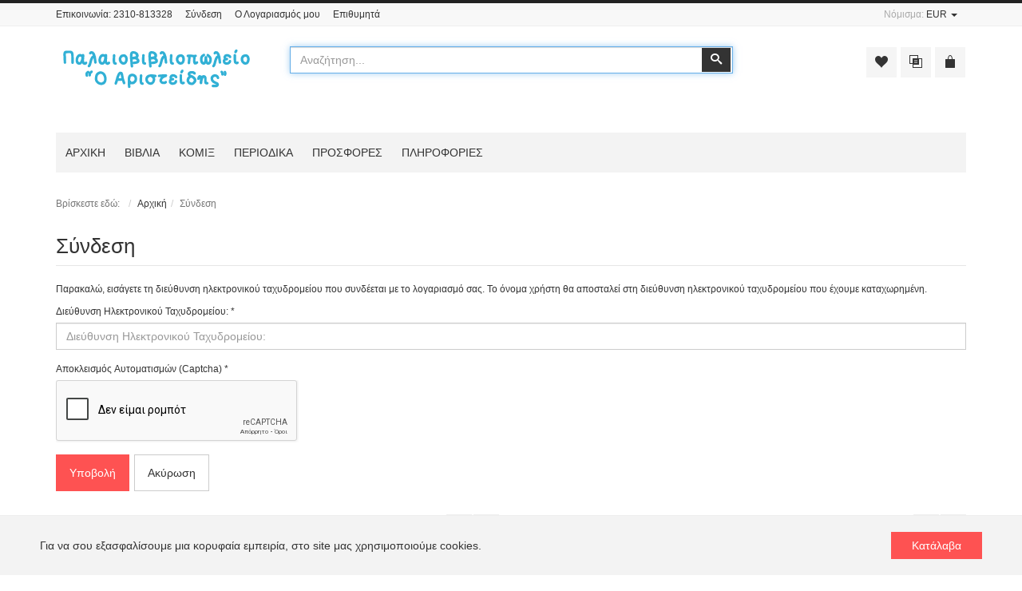

--- FILE ---
content_type: text/html; charset=utf-8
request_url: https://paliametaxeirismenavivlia.com/login?view=remind
body_size: 17486
content:
<!DOCTYPE html>
<html lang="el-gr" dir="ltr" class="responsive com-users view-remind no-layout no-task itemid-131 version-6.7">
<head>
<base href="https://paliametaxeirismenavivlia.com/login" />
<meta http-equiv="content-type" content="text/html; charset=utf-8" />
<meta http-equiv="X-UA-Compatible" content="IE=edge" />
<meta name="HandheldFriendly" content="true" />
<meta name="apple-touch-fullscreen" content="yes" />
<meta name="viewport" content="width=device-width, initial-scale=1.0" />
<meta name="description" content="Παλιά Μεταχειρισμένα Βιβλία &quot;Ο Αριστείδης&quot;" />
<title>Σύνδεση - Παλαιοβιβλιοπωλείο </title>
<link href="/images/favicon.png" rel="shortcut icon" type="image/x-icon" />
<link rel="stylesheet" href="/media/vpframework/optimized/gz/1440/59cdef045ede8e3413ca675456de380b.css" type="text/css" />
<script type="application/json" class="joomla-script-options new">{"csrf.token":"542bff9f327e7d7cff7bbbc87ec4a703","system.paths":{"root":"","base":""},"system.keepalive":{"interval":300000,"uri":"\/component\/ajax\/?format=json"},"joomla.jtext":{"JLIB_FORM_FIELD_INVALID":"\u0386\u03ba\u03c5\u03c1\u03bf \u03c0\u03b5\u03b4\u03af\u03bf:&#160","TPL_VP_MERCHANT_SELECTPICKER_NOTHING_SELECTED":"Nothing selected","TPL_VP_MERCHANT_SELECTPICKER_NO_RESULT":"\u0394\u03b5\u03bd \u03b2\u03c1\u03ad\u03b8\u03b7\u03ba\u03b1\u03bd \u03b1\u03c0\u03bf\u03c4\u03b5\u03bb\u03ad\u03c3\u03bc\u03b1\u03c4\u03b1","TPL_VP_MERCHANT_SELECTPICKER_ITEM_SELECTED":"{0} item selected","TPL_VP_MERCHANT_SELECTPICKER_N_ITEMS_SELECTED":"{0} items selected","TPL_VP_MERCHANT_SELECTPICKER_ITEM_LIMIT_REACHED":"Limit reached ({n} item max)","TPL_VP_MERCHANT_SELECTPICKER_N_ITEMS_LIMIT_REACHED":"Limit reached ({n} items max)","TPL_VP_MERCHANT_SELECTPICKER_GROUP_ITEM_LIMIT_REACHED":"Group limit reached ({n} item max)","TPL_VP_MERCHANT_SELECTPICKER_GROUP_N_ITEMS_LIMIT_REACHED":"Group limit reached ({n} items max)","TPL_VP_MERCHANT_SELECTPICKER_SELECT_ALL":"\u0395\u03c0\u03b9\u03bb\u03bf\u03b3\u03ae \u038c\u03bb\u03c9\u03bd","TPL_VP_MERCHANT_SELECTPICKER_DESELECT_ALL":"\u0391\u03c0\u03bf\u03b5\u03c0\u03b9\u03bb\u03bf\u03b3\u03ae \u038c\u03bb\u03c9\u03bd","TPL_VP_MERCHANT_SELECTPICKER_SEPARATOR":", ","JALL":"\u038c\u03bb\u03b1","JCANCEL":"\u0391\u03ba\u03cd\u03c1\u03c9\u03c3\u03b7","JSAVE":"\u0391\u03c0\u03bf\u03b8\u03ae\u03ba\u03b5\u03c5\u03c3\u03b7","JSHOW":"\u03a0\u03c1\u03bf\u03b2\u03bf\u03bb\u03ae","JSUBMIT":"\u03a5\u03c0\u03bf\u03b2\u03bf\u03bb\u03ae","JYES":"\u039d\u03b1\u03b9","JNO":"\u038c\u03c7\u03b9","ERROR":"\u03a3\u03c6\u03ac\u03bb\u03bc\u03b1","MESSAGE":"\u039c\u03ae\u03bd\u03c5\u03bc\u03b1","NOTICE":"\u03a3\u03b7\u03bc\u03b5\u03af\u03c9\u03c3\u03b7","WARNING":"\u03a0\u03c1\u03bf\u03b5\u03b9\u03b4\u03bf\u03c0\u03bf\u03af\u03b7\u03c3\u03b7","JLIB_HTML_BEHAVIOR_CLOSE":"\u039a\u03bb\u03b5\u03af\u03c3\u03b9\u03bc\u03bf","PLG_SYSTEM_VPFRAMEWORK_COMPARE":"\u03a3\u03cd\u03b3\u03ba\u03c1\u03b9\u03c3\u03b7","PLG_SYSTEM_VPFRAMEWORK_WISHLIST_SHOW":"\u03a0\u03c1\u03bf\u03b2\u03bf\u03bb\u03ae \u0391\u03b3\u03b1\u03c0\u03b7\u03bc\u03ad\u03bd\u03c9\u03bd","COM_VIRTUEMART_PRODUCT_ADDED_SUCCESSFULLY":"\u0395\u03c0\u03b9\u03c4\u03c5\u03c7\u03ae\u03c2 \u03c0\u03c1\u03bf\u03c3\u03b8\u03ae\u03ba\u03b7 \u03c0\u03c1\u03bf\u03ca\u03cc\u03bd\u03c4\u03bf\u03c2"}}</script>
<script src="/templates/vp_merchant/js/system/core.js?744e695516b9709492e16d97c77e71fb" type="text/javascript"></script>
<!--[if lt IE 9]><script src="/media/system/js/polyfill.event.js?744e695516b9709492e16d97c77e71fb" type="text/javascript"></script><![endif]-->
<script src="/media/system/js/keepalive.js?744e695516b9709492e16d97c77e71fb" type="text/javascript"></script>
<script src="/media/jui/js/jquery.min.js?744e695516b9709492e16d97c77e71fb" type="text/javascript"></script>
<script src="/media/jui/js/jquery-noconflict.js?744e695516b9709492e16d97c77e71fb" type="text/javascript"></script>
<script src="/media/jui/js/jquery-migrate.min.js?744e695516b9709492e16d97c77e71fb" type="text/javascript"></script>
<script src="/media/vpframework/js/media/system/js/core.js" type="text/javascript"></script>
<script src="/media/system/js/punycode.js?744e695516b9709492e16d97c77e71fb" type="text/javascript"></script>
<script src="/templates/vp_merchant/js/system/validate.js?744e695516b9709492e16d97c77e71fb" type="text/javascript"></script>
<!--[if lt IE 9]><script src="/media/system/js/html5fallback.js?744e695516b9709492e16d97c77e71fb" type="text/javascript"></script><![endif]-->
<script src="/media/plg_captcha_recaptcha/js/recaptcha.min.js?744e695516b9709492e16d97c77e71fb" type="text/javascript"></script>
<script src="https://www.google.com/recaptcha/api.js?onload=JoomlaInitReCaptcha2&render=explicit&hl=el-GR" type="text/javascript"></script>
<script src="/media/vpframework/js/modernizr.min.js?v=6.11" type="text/javascript"></script>
<script src="/templates/vp_merchant/js/jquery-ui.min.js" type="text/javascript"></script>
<script src="/media/vpframework/js/fix-ui-conflict.js" type="text/javascript"></script>
<script src="/media/vpframework/js/bootstrap.min.js?v=6.11" type="text/javascript"></script>
<script src="/media/vpframework/js/vpframework.min.js?v=6.11" type="text/javascript"></script>
<script src="/media/vpframework/js/bootstrap-dialog.min.js?v=6.11" type="text/javascript"></script>
<script src="/media/vpframework/js/bootstrap-select.min.js?v=6.11" type="text/javascript"></script>
<script src="/media/vpframework/js/jquery.easing.min.js?v=6.11" type="text/javascript"></script>
<script src="/media/vpframework/js/jquery.hoverIntent.min.js?v=6.11" type="text/javascript"></script>
<script src="/media/vpframework/js/jquery.lazyload.min.js?v=6.11" type="text/javascript"></script>
<script src="/media/vpframework/js/jquery.raty.min.js?v=6.11" type="text/javascript"></script>
<script src="/media/vpframework/js/jquery.waitforimages.min.js?v=6.11" type="text/javascript"></script>
<script src="/media/vpframework/js/jquery.equalheight.min.js?v=6.11" type="text/javascript"></script>
<script src="/media/vpframework/js/jquery.owl.carousel.min.js?v=6.11" type="text/javascript"></script>
<script src="/media/vpframework/js/jquery.nanoscroller.min.js?v=6.11" type="text/javascript"></script>
<script src="/media/vpframework/js/jquery.mmenu.all.min.js?v=6.11" type="text/javascript"></script>
<script src="/templates/vp_merchant/js/menu.min.js?ver=6.7" type="text/javascript"></script>
<script src="/templates/vp_merchant/js/megamenu.min.js?ver=6.7" type="text/javascript"></script>
<script src="/templates/vp_merchant/js/offcanvas.min.js?ver=6.7" type="text/javascript"></script>
<script src="/templates/vp_merchant/js/template.min.js?ver=6.7" type="text/javascript"></script>
<script src="/modules/mod_vp_product_carousel/assets/js/module.js" type="text/javascript"></script>
<script src="/components/com_virtuemart/assets/js/jquery.ui.autocomplete.html.js" type="text/javascript"></script>
<script src="/components/com_virtuemart/assets/js/jquery.noconflict.js" type="text/javascript" async="async"></script>
<script src="/templates/vp_merchant/js/vmsite.js?vmver=739139f5" type="text/javascript"></script>
<script src="/components/com_virtuemart/assets/js/fancybox/jquery.fancybox-1.3.4.2.pack.js?vmver=1.3.4.2" type="text/javascript"></script>
<script src="/templates/vp_merchant/js/vmprices.js?vmver=739139f5" type="text/javascript"></script>
<script type="text/javascript">jQuery(function($){initTooltips();$("body").on("subform-row-add",initTooltips);function initTooltips(event,container){container=container||document;$(container).find(".hasTooltip").tooltip({"html":true,"container":"body"});}});if(typeof Virtuemart==="undefined"){var Virtuemart={};}
var vmSiteurl='https://paliametaxeirismenavivlia.com/';Virtuemart.vmSiteurl=vmSiteurl;var vmLang='&lang=el';Virtuemart.vmLang=vmLang;var vmLangTag='el';Virtuemart.vmLangTag=vmLangTag;var Itemid='&Itemid=131';Virtuemart.addtocart_popup="1";var vmCartError=Virtuemart.vmCartError="Υπήρξε σφάλμα κατά την ανανέωση του καλαθιού σας.";var usefancy=true;jQuery(document).ready(function($){$(window).on('load',function(){$(document).trigger('updateVirtueMartCartModule');});});</script>
<meta name="google-site-verification" content="712ueCe0hLzrybhrhOGNcsCKvxAsGRY77EK8q8ABWCs" />
<script type="application/json" class="vpf-script-options new">{"UPDATE_TOKEN":1,"VP_MINICART_MODULE_CLASS":"vp-minicart","VP_COMPARE_MODULE_CLASS":"vp-compare","VP_WISHLIST_MODULE_CLASS":"vp-wishlist","URI":"\/index.php","AJAXURI":"\/index.php?option=com_ajax&plugin=vpframework&format=json","PATH":"https:\/\/paliametaxeirismenavivlia.com\/","TOKEN":"542bff9f327e7d7cff7bbbc87ec4a703","ITEMID":131}</script>
</head>
<body>
<div class="vpf-wrapper">
<div class="vpf-topbar">
<div class="container">
<div class="inner-container">
<div class="row">
<div class="top-left col-xs-12 col-sm-12 col-md-6">
<div class="inline-mod "><div class="topmod-content">
<div class="custom"  >
<p><span class="muted">Επικοινωνία:</span> 2310-813328</p></div>
</div></div><div class="inline-mod "><div class="topmod-content"><ul class="nav list-inline">
<li class="menuitem item-131 current active"><a  data-modallogin="1" data-loginreturn="aHR0cHM6Ly9wYWxpYW1ldGF4ZWlyaXNtZW5hdml2bGlhLmNvbS9sb2dpbj92aWV3PXJlbWluZA==" data-logoutreturn="aHR0cHM6Ly9wYWxpYW1ldGF4ZWlyaXNtZW5hdml2bGlhLmNvbS9sb2dpbj92aWV3PXJlbWluZA==" href="/login" >Σύνδεση</a></li><li class="menuitem item-132"><a href="/my-account" >Ο Λογαριασμός μου</a></li><li class="menuitem item-164"><a href="/wishlist" >Επιθυμητά</a></li></ul>
</div></div>
</div>
<div class="top-right col-xs-12 col-sm-12 col-md-6">
<div class="inline-mod right "><div class="topmod-content"><div class="topbar-switch">
<form action="https://paliametaxeirismenavivlia.com/login?view=remind" method="post">
<span class="topbar-switch-inner">
<span class="text-muted">Νόμισμα:</span>
<span class="topbar-switch-selected">EUR</span>
<span class="caret"></span>
</span>
<ul class="topbar-switch-list">
<li class="active">
<a href="#EUR" class="select-me" data-id="47">EUR - Euro</a>
</li>
</ul>
<input type="hidden" name="virtuemart_currency_id" class="topbar-switch-id" value="47" />
</form>
</div></div></div>
</div>
</div>
</div>
</div>
</div>
<header id="vpf-header">
<div class="header-top">
<div class="container">
<div class="inner-container">
<div class="row">
<div class="col-md-3 vpf-logo align-left-lg align-center-md">
<a class="brand" href="/"><img class="site-logo logo-general img-responsive" src="https://paliametaxeirismenavivlia.com/images/logo.png" alt="Παλαιοβιβλιοπωλείο "Ο Αριστείδης"" /></a>
</div>
<div class="col-md-6 header-add-margin">
<div class="product-search">
<form action="/component/virtuemart/results,1-24?search=true" method="get">
<div class="search-input-group"><div class="search-button-cont"><button type="submit" class="btn btn-invert search-button" title="Αναζήτηση" onclick="this.form.keyword.focus();"><i class="icon-search"></i><span class="sr-only">Αναζήτηση</span></button></div><label for="mod_virtuemart_search" class="sr-only">Αναζήτηση</label><input type="text" name="keyword" id="mod_virtuemart_search" maxlength="20" class="form-control"  size="20" value="" placeholder="Αναζήτηση..."/></div>	<input type="hidden" name="limitstart" value="0" />
<input type="hidden" name="option" value="com_virtuemart" />
<input type="hidden" name="view" value="category" />
<input type="hidden" name="virtuemart_category_id" value="0" />
</form>
</div>
</div>
<div class="col-md-3 last-group">
<div class="navbar navbar-offcanvas">
<a class="btn navbar-toggle vpf-offcanvas-toggle" href="#vpf-offcanvas">
<span class="sr-only">Toggle menu</span>
<i class="icon-menu7"></i>
</a>
<div class="navbar-offcanvas-modules align-right" data-align="check">
<div class="wishlist-mod inline-block header-add-margin"><div class="vp-wishlist">
<div class="vp-dropmod-container">
<div class="vp-dropmod-anchor btn-jewel-group">
<a class="btn btn-foricon empty"><i class="icon-heart3 icon-lg"></i></a>
</div>
<div class="vp-dropmod-inner">
<div class="vp-dropmod-contents">
<div class="vp-dropmod-header empty">
<div class="row row-mini">
<div class="col-xs-12 align-center">
								Δεν υπάρχουν Αγαπημένα στη λίστα σας							</div>
</div>
</div>
<div class="vp-dropmod-loader hide"><div class="inner"></div></div>
</div>
</div>
</div>
</div></div><div class="compare-mod inline-block header-add-margin"><div class="vp-compare">
<div class="vp-dropmod-container">
<div class="vp-dropmod-anchor btn-jewel-group">
<a class="btn btn-foricon empty"><i class="icon-interset icon-lg"></i></a>
</div>
<div class="vp-dropmod-inner">
<div class="vp-dropmod-contents">
<div class="vp-dropmod-header empty">
<div class="row row-mini">
<div class="col-xs-12 align-center">
								Δεν υπάρχουν προϊόντα προς σύγκριση							</div>
</div>
</div>
<div class="vp-dropmod-loader hide"><div class="inner"></div></div>
</div>
</div>
</div>
</div>
</div><div class="mini-cart-mod inline-block header-add-margin"><div class="vp-minicart">
<div class="vp-dropmod-container">
<div class="vp-dropmod-anchor btn-jewel-group">
<a class="btn btn-foricon empty"><i class="icon-bag3 icon-lg"></i></a>
<div class="jewel jewel-top jewel-invert hide">
<span class="product-count">0</span>
</div>
</div>
<div class="vp-dropmod-inner">
<div class="vp-dropmod-contents">
<div class="vp-dropmod-header empty">
<div class="row row-mini">
<div class="col-xs-12 align-center">
								Δεν υπάρχουν προϊόντα στο καλάθι σας.							</div>
</div>
</div>
<div class="vp-dropmod-loader hide"><div class="inner"></div></div>
</div>
</div>
</div>
</div>
</div>	</div>
</div>
</div>
</div>
</div>
</div>
</div>
<nav class="navbar navbar-mainmenu visible-md-block visible-lg-block vpf-mainmenu" role="navigation">
<div class="container">
<div class="inner-container">
<div class="collapse navbar-collapse vpf-mega-menu-container">
<ul class="nav navbar-nav vpf-menu" data-animate="slide" data-easing-open="linear" data-easing-close="linear" data-easing-time="100">
<li class="menuitem item-269 level-1"><a href="/" ><span class="menu-group"><span class="menu-title">Αρχική</span></span></a></li><li class="menuitem item-270 level-1 deeper parent mega-expand"><a href="/biblia" ><span class="menu-group"><span class="menu-title">Βιβλία</span></span></a><div class="mega-sub-cont mega-menu-expand" data-megamenu-width="230"><ul class="row row-condensed"><li class="menuitem item-271 level-2 submenu col-xs-12"><a href="/biblia/palaies-ekdoseis" ><span class="menu-group"><span class="menu-title">Παλαιές Εκδόσεις</span></span></a></li><li class="menuitem item-272 level-2 submenu deeper parent mega-expand col-xs-12"><a href="/biblia/enasxoliseis" ><span class="menu-group"><span class="menu-title">Ενασχολήσεις</span></span></a><div class="mega-sub-cont mega-menu-expand" data-megamenu-width="auto"><ul class="row row-condensed"><li class="menuitem item-273 level-3 submenu col-xs-12"><a href="/biblia/enasxoliseis/mageiriki" ><span class="menu-group"><span class="menu-title">Μαγειρική</span></span></a></li><li class="menuitem item-274 level-3 submenu col-xs-12"><a href="/biblia/enasxoliseis/taxidia" ><span class="menu-group"><span class="menu-title">Ταξίδια</span></span></a></li><li class="menuitem item-275 level-3 submenu col-xs-12"><a href="/biblia/enasxoliseis/perivallon-zoa" ><span class="menu-group"><span class="menu-title">Περιβάλλον - Ζώα</span></span></a></li></ul></div></li><li class="menuitem item-276 level-2 submenu col-xs-12"><a href="/biblia/biografies" ><span class="menu-group"><span class="menu-title">Βιογραφίες</span></span></a></li><li class="menuitem item-277 level-2 submenu col-xs-12"><a href="/biblia/lexika-egkyklopaideies" ><span class="menu-group"><span class="menu-title">Λεξικά - Εγκυκλοπαίδειες</span></span></a></li><li class="menuitem item-278 level-2 submenu col-xs-12"><a href="/biblia/thriskeia-theologia" ><span class="menu-group"><span class="menu-title">Θρησκεία - Θεολογία</span></span></a></li><li class="menuitem item-279 level-2 submenu col-xs-12"><a href="/biblia/ygeia" ><span class="menu-group"><span class="menu-title">Υγεία</span></span></a></li><li class="menuitem item-280 level-2 submenu deeper parent mega-expand col-xs-12"><a href="/biblia/istoria" ><span class="menu-group"><span class="menu-title">Ιστορία</span></span></a><div class="mega-sub-cont mega-menu-expand" data-megamenu-width="auto"><ul class="row row-condensed"><li class="menuitem item-637 level-3 submenu col-xs-12"><a href="/biblia/istoria/politiki" ><span class="menu-group"><span class="menu-title">Πολιτική</span></span></a></li><li class="menuitem item-638 level-3 submenu col-xs-12"><a href="/biblia/istoria/laografia" ><span class="menu-group"><span class="menu-title">Λαογραφία</span></span></a></li><li class="menuitem item-284 level-3 submenu col-xs-12"><a href="/biblia/istoria/arxaia-ellada" ><span class="menu-group"><span class="menu-title">Αρχαία Ελλάδα</span></span></a></li></ul></div></li><li class="menuitem item-281 level-2 submenu col-xs-12"><a href="/biblia/lefkomata" ><span class="menu-group"><span class="menu-title">Λευκώματα</span></span></a></li><li class="menuitem item-282 level-2 submenu col-xs-12"><a href="/biblia/epistimonika" ><span class="menu-group"><span class="menu-title">Επιστημονικά</span></span></a></li><li class="menuitem item-283 level-2 submenu col-xs-12"><a href="/biblia/xenoglossa" ><span class="menu-group"><span class="menu-title">Ξενόγλωσσα</span></span></a></li><li class="menuitem item-285 level-2 submenu col-xs-12"><a href="/biblia/biblia-tsepis" ><span class="menu-group"><span class="menu-title">Βιβλία Τσέπης</span></span></a></li><li class="menuitem item-286 level-2 submenu deeper parent mega-expand col-xs-12"><a href="/biblia/logotexnia" ><span class="menu-group"><span class="menu-title">Λογοτεχνία</span></span></a><div class="mega-sub-cont mega-menu-expand" data-megamenu-width="auto"><ul class="row row-condensed"><li class="menuitem item-287 level-3 submenu deeper parent mega-expand col-xs-12"><a href="/biblia/logotexnia/elliniki-logotexnia" ><span class="menu-group"><span class="menu-title">Ελληνική Λογοτεχνία</span></span></a><div class="mega-sub-cont mega-menu-expand" data-megamenu-width="auto"><ul class="row row-condensed"><li class="menuitem item-288 level-4 submenu col-xs-12"><a href="/biblia/logotexnia/elliniki-logotexnia/klassiki" ><span class="menu-group"><span class="menu-title">Κλασσική</span></span></a></li><li class="menuitem item-289 level-4 submenu col-xs-12"><a href="/biblia/logotexnia/elliniki-logotexnia/sygxroni" ><span class="menu-group"><span class="menu-title">Σύγχρονη</span></span></a></li></ul></div></li><li class="menuitem item-290 level-3 submenu deeper parent mega-expand col-xs-12"><a href="/biblia/logotexnia/xeni-logotexnia" ><span class="menu-group"><span class="menu-title">Ξένη Λογοτεχνία</span></span></a><div class="mega-sub-cont mega-menu-expand" data-megamenu-width="auto"><ul class="row row-condensed"><li class="menuitem item-291 level-4 submenu col-xs-12"><a href="/biblia/logotexnia/xeni-logotexnia/klassiki" ><span class="menu-group"><span class="menu-title">Κλασσική</span></span></a></li><li class="menuitem item-292 level-4 submenu col-xs-12"><a href="/biblia/logotexnia/xeni-logotexnia/sygxroni" ><span class="menu-group"><span class="menu-title">Σύγχρονη</span></span></a></li></ul></div></li><li class="menuitem item-293 level-3 submenu col-xs-12"><a href="/biblia/logotexnia/neaniki-logotexnia" ><span class="menu-group"><span class="menu-title">Νεανική Λογοτεχνία</span></span></a></li><li class="menuitem item-294 level-3 submenu col-xs-12"><a href="/biblia/logotexnia/paidika" ><span class="menu-group"><span class="menu-title">Παιδικά</span></span></a></li></ul></div></li><li class="menuitem item-295 level-2 submenu col-xs-12"><a href="/biblia/filosofia-dokimia-meletes" ><span class="menu-group"><span class="menu-title">Φιλοσοφία - Δοκίμια - Μελέτες</span></span></a></li><li class="menuitem item-296 level-2 submenu deeper parent mega-expand col-xs-12"><a href="/biblia/texnes" ><span class="menu-group"><span class="menu-title">Τέχνες</span></span></a><div class="mega-sub-cont mega-menu-expand" data-megamenu-width="auto"><ul class="row row-condensed"><li class="menuitem item-297 level-3 submenu col-xs-12"><a href="/biblia/texnes/theatro" ><span class="menu-group"><span class="menu-title">Θέατρο</span></span></a></li><li class="menuitem item-298 level-3 submenu col-xs-12"><a href="/biblia/texnes/poiisi" ><span class="menu-group"><span class="menu-title">Ποίηση</span></span></a></li><li class="menuitem item-299 level-3 submenu col-xs-12"><a href="/biblia/texnes/eikastika" ><span class="menu-group"><span class="menu-title">Εικαστικά</span></span></a></li><li class="menuitem item-300 level-3 submenu col-xs-12"><a href="/biblia/texnes/mousiki" ><span class="menu-group"><span class="menu-title">Μουσική</span></span></a></li></ul></div></li><li class="menuitem item-301 level-2 submenu col-xs-12"><a href="/biblia/psixologia-aftovoitheia" ><span class="menu-group"><span class="menu-title">Ψυχολογία - Αυτοβοήθεια</span></span></a></li><li class="menuitem item-327 level-2 submenu deeper parent mega-expand col-xs-12"><a href="/biblia/paraxena" ><span class="menu-group"><span class="menu-title">Παράξενα</span></span></a><div class="mega-sub-cont mega-menu-expand" data-megamenu-width="auto"><ul class="row row-condensed"><li class="menuitem item-328 level-3 submenu col-xs-12"><a href="/biblia/paraxena/theories-synomosias" ><span class="menu-group"><span class="menu-title">Θεωρίες Συνομωσίας</span></span></a></li><li class="menuitem item-329 level-3 submenu col-xs-12"><a href="/biblia/paraxena/epistimoniki-fantasia" ><span class="menu-group"><span class="menu-title">Επιστημονική Φαντασία</span></span></a></li><li class="menuitem item-330 level-3 submenu col-xs-12"><a href="/biblia/paraxena/mystikismos" ><span class="menu-group"><span class="menu-title">Παραψυχολογία - Αποκρυφισμός</span></span></a></li></ul></div></li><li class="menuitem item-537 level-2 submenu col-xs-12"><a href="/biblia/sxolika-vivlia" ><span class="menu-group"><span class="menu-title">Σχολικά Βιβλία</span></span></a></li></ul></div></li><li class="menuitem item-302 level-1 deeper parent mega-expand"><a href="/komix" ><span class="menu-group"><span class="menu-title">Κόμιξ</span></span></a><div class="mega-sub-cont mega-menu-expand" data-megamenu-width="220"><ul class="row row-condensed"><li class="menuitem item-303 level-2 submenu col-xs-12"><a href="/komix/almanako" ><span class="menu-group"><span class="menu-title">Αλμανάκο</span></span></a></li><li class="menuitem item-371 level-2 submenu col-xs-12"><a href="/komix/asterix" ><span class="menu-group"><span class="menu-title">Αστερίξ</span></span></a></li><li class="menuitem item-304 level-2 submenu col-xs-12"><a href="/komix/arkas" ><span class="menu-group"><span class="menu-title">Αρκάς</span></span></a></li><li class="menuitem item-305 level-2 submenu col-xs-12"><a href="/komix/klassika-eikonografimena" ><span class="menu-group"><span class="menu-title">Κλασσικά Εικονογραφημένα</span></span></a></li><li class="menuitem item-306 level-2 submenu col-xs-12"><a href="/komix/louki-louk" ><span class="menu-group"><span class="menu-title">Λούκυ Λούκ</span></span></a></li><li class="menuitem item-307 level-2 submenu col-xs-12"><a href="/komix/megalo-miki" ><span class="menu-group"><span class="menu-title">Μεγάλο Μίκυ</span></span></a></li><li class="menuitem item-308 level-2 submenu col-xs-12"><a href="/komix/mickey-mouse" ><span class="menu-group"><span class="menu-title">Μίκυ Μάους</span></span></a></li><li class="menuitem item-309 level-2 submenu col-xs-12"><a href="/komix/mplek" ><span class="menu-group"><span class="menu-title">Μπλέκ</span></span></a></li><li class="menuitem item-310 level-2 submenu col-xs-12"><a href="/komix/donalt" ><span class="menu-group"><span class="menu-title">Ντόναλντ</span></span></a></li><li class="menuitem item-311 level-2 submenu col-xs-12"><a href="/komix/pinokio" ><span class="menu-group"><span class="menu-title">Πινόκιο</span></span></a></li><li class="menuitem item-312 level-2 submenu col-xs-12"><a href="/komix/popay" ><span class="menu-group"><span class="menu-title">Ποπάυ</span></span></a></li><li class="menuitem item-318 level-2 submenu col-xs-12"><a href="/komix/serafino" ><span class="menu-group"><span class="menu-title">Σεραφίνο</span></span></a></li><li class="menuitem item-319 level-2 submenu col-xs-12"><a href="/komix/spiderman" ><span class="menu-group"><span class="menu-title">Spiderman</span></span></a></li><li class="menuitem item-320 level-2 submenu col-xs-12"><a href="/komix/superman" ><span class="menu-group"><span class="menu-title">Superman</span></span></a></li><li class="menuitem item-321 level-2 submenu col-xs-12"><a href="/komix/komixx" ><span class="menu-group"><span class="menu-title">ΚΟΜΙΞ</span></span></a></li><li class="menuitem item-322 level-2 submenu col-xs-12"><a href="/komix/alla" ><span class="menu-group"><span class="menu-title">Άλλα</span></span></a></li></ul></div></li><li class="menuitem item-323 level-1"><a href="/periodika" ><span class="menu-group"><span class="menu-title">Περιοδικά</span></span></a></li><li class="menuitem item-404 level-1"><a href="/prosfores" ><span class="menu-group"><span class="menu-title">Προσφορές</span></span></a></li><li class="menuitem item-331 level-1 deeper parent mega-expand"><a href="#" ><span class="menu-group"><span class="menu-title">Πληροφορίες</span></span></a><div class="mega-sub-cont mega-menu-expand" data-megamenu-width="240"><ul class="row row-condensed"><li class="menuitem item-332 level-2 submenu col-xs-12"><a href="/plirofories/palaiovivliopoleio-o-aristeidis" ><span class="menu-group"><span class="menu-title">Παλαιοβιβλιοπωλείο Ο Αριστείδης</span></span></a></li><li class="menuitem item-374 level-2 submenu col-xs-12"><a href="/plirofories/tropoi-plhrwmhs-kai-apostolhs" ><span class="menu-group"><span class="menu-title">Τρόποι Πληρωμής και Αποστολής</span></span></a></li><li class="menuitem item-155 level-2 submenu col-xs-12"><a href="/plirofories/contact-us" ><span class="menu-group"><span class="menu-title">Επικοινωνία</span></span></a></li></ul></div></li></ul>
</div>
</div>
</div>
</nav>
</header>	<div id="mainbody">
<div class="container">
<div class="inner-container">
<div class="breadcrumbs-cont">
<ul class="breadcrumb">
<li class="active">Βρίσκεστε εδώ: &#160;</li><li><a class="hover-invert" href="/">Αρχική</a></li><li class="active">Σύνδεση</li></ul>
</div>
<div class="row">
<div id="content" class="col-xs-12 col-sm-12 col-md-12">
<main id="main" role="main">
<div id="system-message-container">
</div>
<div class="narrow-container remind">
<div class="page-header">
<h1>Σύνδεση</h1>
</div>
<div class="narrow-inner">
<form id="user-registration" action="/login?task=remind.remind" method="post" class="form-validate old-form">
<fieldset>
<p>Παρακαλώ, εισάγετε τη διεύθυνση ηλεκτρονικού ταχυδρομείου που συνδέεται με το λογαριασμό σας. Το όνομα χρήστη θα αποσταλεί στη διεύθυνση ηλεκτρονικού ταχυδρομείου που έχουμε καταχωρημένη.</p>
<div class="form-group">
<label id="jform_email-lbl" for="jform_email" class=" hasTooltip required" title="&lt;strong&gt;Διεύθυνση Ηλεκτρονικού Ταχυδρομείου&lt;/strong&gt;&lt;br /&gt;Παρακαλώ, εισάγετε τη διεύθυνση ηλεκτρονικού ταχυδρομείου που συνδέεται με το λογαριασμό σας.&lt;br /&gt;Το όνομα χρήστη θα αποσταλεί στη διεύθυνση ηλεκτρονικού ταχυδρομείου που έχουμε καταχωρημένη.">
	Διεύθυνση Ηλεκτρονικού Ταχυδρομείου:<span class="star">&#160;*</span></label>	<input type="email" name="jform[email]" class="validate-email required" id="jform_email" value=""
 size="30"    autocomplete="email"   placeholder="Διεύθυνση Ηλεκτρονικού Ταχυδρομείου:" required aria-required="true"  />	</div>
<div class="form-group">
<label id="jform_captcha-lbl" for="jform_captcha" class=" hasTooltip required" title="&lt;strong&gt;Αποκλεισμός Αυτοματισμών (Captcha)&lt;/strong&gt;&lt;br /&gt;Εισάγετε το κείμενο που βλέπετε στην εικόνα.">
	Αποκλεισμός Αυτοματισμών (Captcha)<span class="star">&#160;*</span></label>	<div id="jform_captcha" class=" required g-recaptcha" data-sitekey="6LfWiAwUAAAAAC5Wgoa7aoMgQXaHg4L1-BZf0Aj4" data-theme="light" data-size="normal" data-tabindex="0" data-callback="" data-expired-callback="" data-error-callback=""></div>	</div>
</fieldset>
<div class="form-group">
<button type="submit" class="btn btn-base btn-lg validate">Υποβολή</button>
				&nbsp;<a class="btn btn-default btn-lg" href="/login" title="Ακύρωση">Ακύρωση</a>
</div>
<input type="hidden" name="542bff9f327e7d7cff7bbbc87ec4a703" value="1" />	</form>
</div>
</div>
</main>
</div>
</div>
<section class="main-bottom-horizontal">
<div class="row">
<div class="col-md-6 col-sm-6 col-xs-12 horizontal-module"><div class="module-cont module-autowidth  mod-small-header"><h3 class="mod-header">Ενδιαφέροντα βιβλία</h3><div class="vp-product-carousel mod-small-header equal-height lazyload-enabled">
<div id="vp-product-carousel-90" class="vp-product-carousel-inner owl-carousel carousel-nav-top">
<div class="product product-item">
<a href="/biblia/biblia-tsepis/βίπερ-αστυνομικά/σκληρο-παιχνιδι-μαρησ-γιαννησ-detail">
<span class="product-tag-right"><span class="tag tag-promo">Promo</span></span>	</a>
<div class="product-inner">
<div class="product-image-cont">
<a href="/biblia/biblia-tsepis/βίπερ-αστυνομικά/σκληρο-παιχνιδι-μαρησ-γιαννησ-detail" title="ΣΚΛΗΡΟ ΠΑΙΧΝΙΔΙ     ΜΑΡΗΣ ΓΙΑΝΝΗΣ">
<img data-src="/images/stories/virtuemart/product/resized/p40765_300x300.jpg" alt="p40765" class="lazyOwl img-responsive"/>	</a>
<div class="product-action-buttons display-on-mouseover" data-animate="fadeIn animated-fast">
<button type="button" class="vpf-quickview-btn btn btn-foricon hasTooltip" title="Γρήγορη Προβολή" data-productid="19221" data-catid="111"><i class="icon-zoomin2 icon-lg"></i><span class="sr-only">Γρήγορη Προβολή</span></button><button type="button" class="vpf-addtowishlist-btn btn btn-foricon hasTooltip" title="Προσθήκη στα Αγαπημένα" data-productname="ΣΚΛΗΡΟ ΠΑΙΧΝΙΔΙ     ΜΑΡΗΣ ΓΙΑΝΝΗΣ" data-productid="19221"><i class="icon-heart3 icon-lg"></i><span class="sr-only">Προσθήκη στα Αγαπημένα</span></button><button type="button" class="vpf-addtocompare-btn btn btn-foricon hasTooltip" title="Σύγκριση" data-productname="ΣΚΛΗΡΟ ΠΑΙΧΝΙΔΙ     ΜΑΡΗΣ ΓΙΑΝΝΗΣ" data-productid="19221"><i class="icon-interset icon-lg"></i><span class="sr-only">Σύγκριση</span></button>	</div>
</div>
<div class="product-name-cont">
<h2 class="product-name">
<a href="/biblia/biblia-tsepis/βίπερ-αστυνομικά/σκληρο-παιχνιδι-μαρησ-γιαννησ-detail" title="ΣΚΛΗΡΟ ΠΑΙΧΝΙΔΙ     ΜΑΡΗΣ ΓΙΑΝΝΗΣ" class="hover-invert">ΣΚΛΗΡΟ ΠΑΙΧΝΙΔΙ     ΜΑΡΗΣ ΓΙΑΝΝΗΣ</a>
</h2>
</div>
<div class="product-price-cont">
<div class="product-price" id="productPrice19221">
<div class="product-sales-price">
<div class="PricesalesPrice vm-display vm-price-value"><span class="vm-price-desc"></span><span class="PricesalesPrice">10,00 €</span></div>	</div>
</div>	</div>
<div class="product-addtocart-cont display-on-mouseover">
<div class="addtocart-area">
<form method="post" class="product js-recalculate" action="/login">
<div class="addtocart-bar clearfix is-list">
<span class="quantity-box-cont quantity-box hide">
<input type="text" class="form-control input-lg quantity-input js-recalculate" name="quantity[]" data-errStr="Μπορείτε να αγοράσετε αυτό το προϊόν μόνο σε πολλαπλάσια των %s τεμαχίων!" value="1" init="1" step="1" />
</span>
<span class="quantity-controls-cont quantity-controls js-recalculate hide">
<button type="button" class="quantity-controls quantity-plus"><i class="icon-arrow-up"></i></button>
<button type="button" class="quantity-controls quantity-minus"><i class="icon-arrow-down"></i></button>
</span>
<span class="addtocart-button-cont">
<input type="submit" name="addtocart" class="btn btn-invert btn-addtocart btn-md addtocart-button" value="Στο καλάθι" title="Στο καλάθι" />	</span>
<noscript><input type="hidden" name="task" value="add"/></noscript>
</div>
<input type="hidden" name="option" value="com_virtuemart"/>
<input type="hidden" name="view" value="cart"/>
<input type="hidden" name="virtuemart_product_id[]" value="19221"/>
<input type="hidden" class="pname" value="ΣΚΛΗΡΟ ΠΑΙΧΝΙΔΙ     ΜΑΡΗΣ ΓΙΑΝΝΗΣ"/>
<input type="hidden" name="Itemid" value="131"/>
</form>
</div>	</div>
</div>
</div>
<div class="product product-item">
<a href="/biblia/thriskeia-theologia/σχεδον-αγιοι-πνευματικεσ-αφηγησεισ-απο-τη-ρωσια-του-χθεσ-και-του-σημερα-σεβκουνωφ-τυχων-detail">
<span class="product-tag-right"><span class="tag tag-promo">Promo</span></span>	</a>
<div class="product-inner">
<div class="product-image-cont">
<a href="/biblia/thriskeia-theologia/σχεδον-αγιοι-πνευματικεσ-αφηγησεισ-απο-τη-ρωσια-του-χθεσ-και-του-σημερα-σεβκουνωφ-τυχων-detail" title="ΣΧΕΔΟΝ ΑΓΙΟΙ ΠΝΕΥΜΑΤΙΚΕΣ ΑΦΗΓΗΣΕΙΣ ΑΠΟ ΤΗ ΡΩΣΙΑ ΤΟΥ ΧΘΕΣ ΚΑΙ ΤΟΥ ΣΗΜΕΡΑ     ΣΕΒΚΟΥΝΩΦ ΤΥΧΩΝ">
<img data-src="/images/stories/virtuemart/product/resized/312_300x300.jpg" alt="312" class="lazyOwl img-responsive"/>	</a>
<div class="product-action-buttons display-on-mouseover" data-animate="fadeIn animated-fast">
<button type="button" class="vpf-quickview-btn btn btn-foricon hasTooltip" title="Γρήγορη Προβολή" data-productid="18081" data-catid="33"><i class="icon-zoomin2 icon-lg"></i><span class="sr-only">Γρήγορη Προβολή</span></button><button type="button" class="vpf-addtowishlist-btn btn btn-foricon hasTooltip" title="Προσθήκη στα Αγαπημένα" data-productname="ΣΧΕΔΟΝ ΑΓΙΟΙ ΠΝΕΥΜΑΤΙΚΕΣ ΑΦΗΓΗΣΕΙΣ ΑΠΟ ΤΗ ΡΩΣΙΑ ΤΟΥ ΧΘΕΣ ΚΑΙ ΤΟΥ ΣΗΜΕΡΑ     ΣΕΒΚΟΥΝΩΦ ΤΥΧΩΝ" data-productid="18081"><i class="icon-heart3 icon-lg"></i><span class="sr-only">Προσθήκη στα Αγαπημένα</span></button><button type="button" class="vpf-addtocompare-btn btn btn-foricon hasTooltip" title="Σύγκριση" data-productname="ΣΧΕΔΟΝ ΑΓΙΟΙ ΠΝΕΥΜΑΤΙΚΕΣ ΑΦΗΓΗΣΕΙΣ ΑΠΟ ΤΗ ΡΩΣΙΑ ΤΟΥ ΧΘΕΣ ΚΑΙ ΤΟΥ ΣΗΜΕΡΑ     ΣΕΒΚΟΥΝΩΦ ΤΥΧΩΝ" data-productid="18081"><i class="icon-interset icon-lg"></i><span class="sr-only">Σύγκριση</span></button>	</div>
</div>
<div class="product-name-cont">
<h2 class="product-name">
<a href="/biblia/thriskeia-theologia/σχεδον-αγιοι-πνευματικεσ-αφηγησεισ-απο-τη-ρωσια-του-χθεσ-και-του-σημερα-σεβκουνωφ-τυχων-detail" title="ΣΧΕΔΟΝ ΑΓΙΟΙ ΠΝΕΥΜΑΤΙΚΕΣ ΑΦΗΓΗΣΕΙΣ ΑΠΟ ΤΗ ΡΩΣΙΑ ΤΟΥ ΧΘΕΣ ΚΑΙ ΤΟΥ ΣΗΜΕΡΑ     ΣΕΒΚΟΥΝΩΦ ΤΥΧΩΝ" class="hover-invert">ΣΧΕΔΟΝ ΑΓΙΟΙ ΠΝΕΥΜΑΤΙΚΕΣ ΑΦΗΓΗΣΕΙΣ ΑΠΟ ΤΗ ΡΩΣΙΑ ΤΟΥ ΧΘΕΣ ΚΑΙ ΤΟΥ ΣΗΜΕΡΑ     ΣΕΒΚΟΥΝΩΦ ΤΥΧΩΝ</a>
</h2>
</div>
<div class="product-price-cont">
<div class="product-price" id="productPrice18081">
<div class="product-sales-price">
<div class="PricesalesPrice vm-display vm-price-value"><span class="vm-price-desc"></span><span class="PricesalesPrice">9,50 €</span></div>	</div>
</div>	</div>
<div class="product-addtocart-cont display-on-mouseover">
<div class="addtocart-area">
<form method="post" class="product js-recalculate" action="/login">
<div class="addtocart-bar clearfix is-list">
<span class="quantity-box-cont quantity-box hide">
<input type="text" class="form-control input-lg quantity-input js-recalculate" name="quantity[]" data-errStr="Μπορείτε να αγοράσετε αυτό το προϊόν μόνο σε πολλαπλάσια των %s τεμαχίων!" value="1" init="1" step="1" />
</span>
<span class="quantity-controls-cont quantity-controls js-recalculate hide">
<button type="button" class="quantity-controls quantity-plus"><i class="icon-arrow-up"></i></button>
<button type="button" class="quantity-controls quantity-minus"><i class="icon-arrow-down"></i></button>
</span>
<span class="addtocart-button-cont">
<input type="submit" name="addtocart" class="btn btn-invert btn-addtocart btn-md addtocart-button" value="Στο καλάθι" title="Στο καλάθι" />	</span>
<noscript><input type="hidden" name="task" value="add"/></noscript>
</div>
<input type="hidden" name="option" value="com_virtuemart"/>
<input type="hidden" name="view" value="cart"/>
<input type="hidden" name="virtuemart_product_id[]" value="18081"/>
<input type="hidden" class="pname" value="ΣΧΕΔΟΝ ΑΓΙΟΙ ΠΝΕΥΜΑΤΙΚΕΣ ΑΦΗΓΗΣΕΙΣ ΑΠΟ ΤΗ ΡΩΣΙΑ ΤΟΥ ΧΘΕΣ ΚΑΙ ΤΟΥ ΣΗΜΕΡΑ     ΣΕΒΚΟΥΝΩΦ ΤΥΧΩΝ"/>
<input type="hidden" name="Itemid" value="131"/>
</form>
</div>	</div>
</div>
</div>
<div class="product product-item">
<a href="/biblia/logotexnia/ξεκλειδωνοντασ-τη-μυστικη-θουλη-λεοναρδοσ-γιωργοσ-detail">
<span class="product-tag-right"><span class="tag tag-promo">Promo</span></span>	</a>
<div class="product-inner">
<div class="product-image-cont">
<a href="/biblia/logotexnia/ξεκλειδωνοντασ-τη-μυστικη-θουλη-λεοναρδοσ-γιωργοσ-detail" title="ΞΕΚΛΕΙΔΩΝΟΝΤΑΣ ΤΗ ΜΥΣΤΙΚΗ ΘΟΥΛΗ     ΛΕΟΝΑΡΔΟΣ ΓΙΩΡΓΟΣ">
<img data-src="/images/stories/virtuemart/product/resized/fbc1c0d1-9104-4db2-89c7-38fc2fff54ca_300x300.jpg" alt="fbc1c0d1-9104-4db2-89c7-38fc2fff54ca" class="lazyOwl img-responsive"/>	</a>
<div class="product-action-buttons display-on-mouseover" data-animate="fadeIn animated-fast">
<button type="button" class="vpf-quickview-btn btn btn-foricon hasTooltip" title="Γρήγορη Προβολή" data-productid="18059" data-catid="41"><i class="icon-zoomin2 icon-lg"></i><span class="sr-only">Γρήγορη Προβολή</span></button><button type="button" class="vpf-addtowishlist-btn btn btn-foricon hasTooltip" title="Προσθήκη στα Αγαπημένα" data-productname="ΞΕΚΛΕΙΔΩΝΟΝΤΑΣ ΤΗ ΜΥΣΤΙΚΗ ΘΟΥΛΗ     ΛΕΟΝΑΡΔΟΣ ΓΙΩΡΓΟΣ" data-productid="18059"><i class="icon-heart3 icon-lg"></i><span class="sr-only">Προσθήκη στα Αγαπημένα</span></button><button type="button" class="vpf-addtocompare-btn btn btn-foricon hasTooltip" title="Σύγκριση" data-productname="ΞΕΚΛΕΙΔΩΝΟΝΤΑΣ ΤΗ ΜΥΣΤΙΚΗ ΘΟΥΛΗ     ΛΕΟΝΑΡΔΟΣ ΓΙΩΡΓΟΣ" data-productid="18059"><i class="icon-interset icon-lg"></i><span class="sr-only">Σύγκριση</span></button>	</div>
</div>
<div class="product-name-cont">
<h2 class="product-name">
<a href="/biblia/logotexnia/ξεκλειδωνοντασ-τη-μυστικη-θουλη-λεοναρδοσ-γιωργοσ-detail" title="ΞΕΚΛΕΙΔΩΝΟΝΤΑΣ ΤΗ ΜΥΣΤΙΚΗ ΘΟΥΛΗ     ΛΕΟΝΑΡΔΟΣ ΓΙΩΡΓΟΣ" class="hover-invert">ΞΕΚΛΕΙΔΩΝΟΝΤΑΣ ΤΗ ΜΥΣΤΙΚΗ ΘΟΥΛΗ     ΛΕΟΝΑΡΔΟΣ ΓΙΩΡΓΟΣ</a>
</h2>
</div>
<div class="product-price-cont">
<div class="product-price" id="productPrice18059">
<div class="product-sales-price">
<div class="PricesalesPrice vm-display vm-price-value"><span class="vm-price-desc"></span><span class="PricesalesPrice">8,00 €</span></div>	</div>
</div>	</div>
<div class="product-addtocart-cont display-on-mouseover">
<div class="addtocart-area">
<form method="post" class="product js-recalculate" action="/login">
<div class="addtocart-bar clearfix is-list">
<span class="quantity-box-cont quantity-box hide">
<input type="text" class="form-control input-lg quantity-input js-recalculate" name="quantity[]" data-errStr="Μπορείτε να αγοράσετε αυτό το προϊόν μόνο σε πολλαπλάσια των %s τεμαχίων!" value="1" init="1" step="1" />
</span>
<span class="quantity-controls-cont quantity-controls js-recalculate hide">
<button type="button" class="quantity-controls quantity-plus"><i class="icon-arrow-up"></i></button>
<button type="button" class="quantity-controls quantity-minus"><i class="icon-arrow-down"></i></button>
</span>
<span class="addtocart-button-cont">
<input type="submit" name="addtocart" class="btn btn-invert btn-addtocart btn-md addtocart-button" value="Στο καλάθι" title="Στο καλάθι" />	</span>
<noscript><input type="hidden" name="task" value="add"/></noscript>
</div>
<input type="hidden" name="option" value="com_virtuemart"/>
<input type="hidden" name="view" value="cart"/>
<input type="hidden" name="virtuemart_product_id[]" value="18059"/>
<input type="hidden" class="pname" value="ΞΕΚΛΕΙΔΩΝΟΝΤΑΣ ΤΗ ΜΥΣΤΙΚΗ ΘΟΥΛΗ     ΛΕΟΝΑΡΔΟΣ ΓΙΩΡΓΟΣ"/>
<input type="hidden" name="Itemid" value="131"/>
</form>
</div>	</div>
</div>
</div>
<div class="product product-item">
<a href="/biblia/istoria/laografia/σμυρναϊκό-τρίπτυχο-η-σμύρνη-στην-εθνεγερσία,-πάσχα-αλύτρωτων,-η-σμύρνη-ελεύθερη-detail">
<span class="product-tag-right"><span class="tag tag-promo">Promo</span></span>	</a>
<div class="product-inner">
<div class="product-image-cont">
<a href="/biblia/istoria/laografia/σμυρναϊκό-τρίπτυχο-η-σμύρνη-στην-εθνεγερσία,-πάσχα-αλύτρωτων,-η-σμύρνη-ελεύθερη-detail" title="Σμυρναϊκό Τρίπτυχο (Η Σμύρνη στην Εθνεγερσία, Πάσχα Αλύτρωτων, Η Σμύρνη Ελεύθερη)">
<img data-src="/images/stories/virtuemart/product/resized/p373033_300x300_300x300.jpg" alt="p373033_300x300" class="lazyOwl img-responsive"/>	</a>
<div class="product-action-buttons display-on-mouseover" data-animate="fadeIn animated-fast">
<button type="button" class="vpf-quickview-btn btn btn-foricon hasTooltip" title="Γρήγορη Προβολή" data-productid="18114" data-catid="115"><i class="icon-zoomin2 icon-lg"></i><span class="sr-only">Γρήγορη Προβολή</span></button><button type="button" class="vpf-addtowishlist-btn btn btn-foricon hasTooltip" title="Προσθήκη στα Αγαπημένα" data-productname="Σμυρναϊκό Τρίπτυχο (Η Σμύρνη στην Εθνεγερσία, Πάσχα Αλύτρωτων, Η Σμύρνη Ελεύθερη)" data-productid="18114"><i class="icon-heart3 icon-lg"></i><span class="sr-only">Προσθήκη στα Αγαπημένα</span></button><button type="button" class="vpf-addtocompare-btn btn btn-foricon hasTooltip" title="Σύγκριση" data-productname="Σμυρναϊκό Τρίπτυχο (Η Σμύρνη στην Εθνεγερσία, Πάσχα Αλύτρωτων, Η Σμύρνη Ελεύθερη)" data-productid="18114"><i class="icon-interset icon-lg"></i><span class="sr-only">Σύγκριση</span></button>	</div>
</div>
<div class="product-name-cont">
<h2 class="product-name">
<a href="/biblia/istoria/laografia/σμυρναϊκό-τρίπτυχο-η-σμύρνη-στην-εθνεγερσία,-πάσχα-αλύτρωτων,-η-σμύρνη-ελεύθερη-detail" title="Σμυρναϊκό Τρίπτυχο (Η Σμύρνη στην Εθνεγερσία, Πάσχα Αλύτρωτων, Η Σμύρνη Ελεύθερη)" class="hover-invert">Σμυρναϊκό Τρίπτυχο (Η Σμύρνη στην Εθνεγερσία, Πάσχα Αλύτρωτων, Η Σμύρνη Ελεύθερη)</a>
</h2>
</div>
<div class="product-price-cont">
<div class="product-price" id="productPrice18114">
<div class="product-sales-price">
<div class="PricesalesPrice vm-display vm-price-value"><span class="vm-price-desc"></span><span class="PricesalesPrice">20,00 €</span></div>	</div>
</div>	</div>
<div class="product-addtocart-cont display-on-mouseover">
<div class="addtocart-area">
<form method="post" class="product js-recalculate" action="/login">
<div class="addtocart-bar clearfix is-list">
<span class="quantity-box-cont quantity-box hide">
<input type="text" class="form-control input-lg quantity-input js-recalculate" name="quantity[]" data-errStr="Μπορείτε να αγοράσετε αυτό το προϊόν μόνο σε πολλαπλάσια των %s τεμαχίων!" value="1" init="1" step="1" />
</span>
<span class="quantity-controls-cont quantity-controls js-recalculate hide">
<button type="button" class="quantity-controls quantity-plus"><i class="icon-arrow-up"></i></button>
<button type="button" class="quantity-controls quantity-minus"><i class="icon-arrow-down"></i></button>
</span>
<span class="addtocart-button-cont">
<input type="submit" name="addtocart" class="btn btn-invert btn-addtocart btn-md addtocart-button" value="Στο καλάθι" title="Στο καλάθι" />	</span>
<noscript><input type="hidden" name="task" value="add"/></noscript>
</div>
<input type="hidden" name="option" value="com_virtuemart"/>
<input type="hidden" name="view" value="cart"/>
<input type="hidden" name="virtuemart_product_id[]" value="18114"/>
<input type="hidden" class="pname" value="Σμυρναϊκό Τρίπτυχο (Η Σμύρνη στην Εθνεγερσία, Πάσχα Αλύτρωτων, Η Σμύρνη Ελεύθερη)"/>
<input type="hidden" name="Itemid" value="131"/>
</form>
</div>	</div>
</div>
</div>
<div class="product product-item">
<a href="/biblia/logotexnia/elliniki-logotexnia/οδοσ-απολλωνιαδοσ-detail">
<span class="product-tag-right"><span class="tag tag-promo">Promo</span></span>	</a>
<div class="product-inner">
<div class="product-image-cont">
<a href="/biblia/logotexnia/elliniki-logotexnia/οδοσ-απολλωνιαδοσ-detail" title="ΟΔΟΣ ΑΠΟΛΛΩΝΙΑΔΟΣ">
<img data-src="/images/stories/virtuemart/product/resized/519_300x300.jpg" alt="519" class="lazyOwl img-responsive"/>	</a>
<div class="product-action-buttons display-on-mouseover" data-animate="fadeIn animated-fast">
<button type="button" class="vpf-quickview-btn btn btn-foricon hasTooltip" title="Γρήγορη Προβολή" data-productid="18107" data-catid="42"><i class="icon-zoomin2 icon-lg"></i><span class="sr-only">Γρήγορη Προβολή</span></button><button type="button" class="vpf-addtowishlist-btn btn btn-foricon hasTooltip" title="Προσθήκη στα Αγαπημένα" data-productname="ΟΔΟΣ ΑΠΟΛΛΩΝΙΑΔΟΣ" data-productid="18107"><i class="icon-heart3 icon-lg"></i><span class="sr-only">Προσθήκη στα Αγαπημένα</span></button><button type="button" class="vpf-addtocompare-btn btn btn-foricon hasTooltip" title="Σύγκριση" data-productname="ΟΔΟΣ ΑΠΟΛΛΩΝΙΑΔΟΣ" data-productid="18107"><i class="icon-interset icon-lg"></i><span class="sr-only">Σύγκριση</span></button>	</div>
</div>
<div class="product-name-cont">
<h2 class="product-name">
<a href="/biblia/logotexnia/elliniki-logotexnia/οδοσ-απολλωνιαδοσ-detail" title="ΟΔΟΣ ΑΠΟΛΛΩΝΙΑΔΟΣ" class="hover-invert">ΟΔΟΣ ΑΠΟΛΛΩΝΙΑΔΟΣ</a>
</h2>
</div>
<div class="product-price-cont">
<div class="product-price" id="productPrice18107">
<div class="product-sales-price">
<div class="PricesalesPrice vm-display vm-price-value"><span class="vm-price-desc"></span><span class="PricesalesPrice">8,50 €</span></div>	</div>
</div>	</div>
<div class="product-addtocart-cont display-on-mouseover">
<div class="addtocart-area">
<form method="post" class="product js-recalculate" action="/login">
<div class="addtocart-bar clearfix is-list">
<span class="quantity-box-cont quantity-box hide">
<input type="text" class="form-control input-lg quantity-input js-recalculate" name="quantity[]" data-errStr="Μπορείτε να αγοράσετε αυτό το προϊόν μόνο σε πολλαπλάσια των %s τεμαχίων!" value="1" init="1" step="1" />
</span>
<span class="quantity-controls-cont quantity-controls js-recalculate hide">
<button type="button" class="quantity-controls quantity-plus"><i class="icon-arrow-up"></i></button>
<button type="button" class="quantity-controls quantity-minus"><i class="icon-arrow-down"></i></button>
</span>
<span class="addtocart-button-cont">
<input type="submit" name="addtocart" class="btn btn-invert btn-addtocart btn-md addtocart-button" value="Στο καλάθι" title="Στο καλάθι" />	</span>
<noscript><input type="hidden" name="task" value="add"/></noscript>
</div>
<input type="hidden" name="option" value="com_virtuemart"/>
<input type="hidden" name="view" value="cart"/>
<input type="hidden" name="virtuemart_product_id[]" value="18107"/>
<input type="hidden" class="pname" value="ΟΔΟΣ ΑΠΟΛΛΩΝΙΑΔΟΣ"/>
<input type="hidden" name="Itemid" value="131"/>
</form>
</div>	</div>
</div>
</div>
<div class="product product-item">
<a href="/biblia/istoria/απομνημονεύματα-αγωνιστών-του-21-20-τόμοι-detail">
<span class="product-tag-right"><span class="tag tag-promo">Promo</span></span>	</a>
<div class="product-inner">
<div class="product-image-cont">
<a href="/biblia/istoria/απομνημονεύματα-αγωνιστών-του-21-20-τόμοι-detail" title="Απομνημονεύματα αγωνιστών του 21 (20 τόμοι)">
<img data-src="/images/stories/virtuemart/product/resized/188594-370x492_300x300.jpg" alt="188594-370x492" class="lazyOwl img-responsive"/>	</a>
<div class="product-action-buttons display-on-mouseover" data-animate="fadeIn animated-fast">
<button type="button" class="vpf-quickview-btn btn btn-foricon hasTooltip" title="Γρήγορη Προβολή" data-productid="19171" data-catid="35"><i class="icon-zoomin2 icon-lg"></i><span class="sr-only">Γρήγορη Προβολή</span></button><button type="button" class="vpf-addtowishlist-btn btn btn-foricon hasTooltip" title="Προσθήκη στα Αγαπημένα" data-productname="Απομνημονεύματα αγωνιστών του 21 (20 τόμοι)" data-productid="19171"><i class="icon-heart3 icon-lg"></i><span class="sr-only">Προσθήκη στα Αγαπημένα</span></button><button type="button" class="vpf-addtocompare-btn btn btn-foricon hasTooltip" title="Σύγκριση" data-productname="Απομνημονεύματα αγωνιστών του 21 (20 τόμοι)" data-productid="19171"><i class="icon-interset icon-lg"></i><span class="sr-only">Σύγκριση</span></button>	</div>
</div>
<div class="product-name-cont">
<h2 class="product-name">
<a href="/biblia/istoria/απομνημονεύματα-αγωνιστών-του-21-20-τόμοι-detail" title="Απομνημονεύματα αγωνιστών του 21 (20 τόμοι)" class="hover-invert">Απομνημονεύματα αγωνιστών του 21 (20 τόμοι)</a>
</h2>
</div>
<div class="product-price-cont">
<div class="product-price" id="productPrice19171">
<div class="product-sales-price">
<div class="PricesalesPrice vm-display vm-price-value"><span class="vm-price-desc"></span><span class="PricesalesPrice">180,00 €</span></div>	</div>
</div>	</div>
<div class="product-addtocart-cont display-on-mouseover">
<div class="addtocart-area">
<form method="post" class="product js-recalculate" action="/login">
<div class="addtocart-bar clearfix is-list">
<span class="quantity-box-cont quantity-box hide">
<input type="text" class="form-control input-lg quantity-input js-recalculate" name="quantity[]" data-errStr="Μπορείτε να αγοράσετε αυτό το προϊόν μόνο σε πολλαπλάσια των %s τεμαχίων!" value="1" init="1" step="1" />
</span>
<span class="quantity-controls-cont quantity-controls js-recalculate hide">
<button type="button" class="quantity-controls quantity-plus"><i class="icon-arrow-up"></i></button>
<button type="button" class="quantity-controls quantity-minus"><i class="icon-arrow-down"></i></button>
</span>
<span class="addtocart-button-cont">
<input type="submit" name="addtocart" class="btn btn-invert btn-addtocart btn-md addtocart-button" value="Στο καλάθι" title="Στο καλάθι" />	</span>
<noscript><input type="hidden" name="task" value="add"/></noscript>
</div>
<input type="hidden" name="option" value="com_virtuemart"/>
<input type="hidden" name="view" value="cart"/>
<input type="hidden" name="virtuemart_product_id[]" value="19171"/>
<input type="hidden" class="pname" value="Απομνημονεύματα αγωνιστών του 21 (20 τόμοι)"/>
<input type="hidden" name="Itemid" value="131"/>
</form>
</div>	</div>
</div>
</div>
<div class="product product-item">
<a href="/biblia/μελετη-στη-γλωσσα-detail">
<span class="product-tag-right"><span class="tag tag-promo">Promo</span></span>	</a>
<div class="product-inner">
<div class="product-image-cont">
<a href="/biblia/μελετη-στη-γλωσσα-detail" title="ΜΕΛΕΤΗ ΣΤΗ ΓΛΩΣΣΑ">
<img data-src="/images/stories/virtuemart/product/resized/346_300x300.jpg" alt="346" class="lazyOwl img-responsive"/>	</a>
<div class="product-action-buttons display-on-mouseover" data-animate="fadeIn animated-fast">
<button type="button" class="vpf-quickview-btn btn btn-foricon hasTooltip" title="Γρήγορη Προβολή" data-productid="18100" data-catid="25"><i class="icon-zoomin2 icon-lg"></i><span class="sr-only">Γρήγορη Προβολή</span></button><button type="button" class="vpf-addtowishlist-btn btn btn-foricon hasTooltip" title="Προσθήκη στα Αγαπημένα" data-productname="ΜΕΛΕΤΗ ΣΤΗ ΓΛΩΣΣΑ" data-productid="18100"><i class="icon-heart3 icon-lg"></i><span class="sr-only">Προσθήκη στα Αγαπημένα</span></button><button type="button" class="vpf-addtocompare-btn btn btn-foricon hasTooltip" title="Σύγκριση" data-productname="ΜΕΛΕΤΗ ΣΤΗ ΓΛΩΣΣΑ" data-productid="18100"><i class="icon-interset icon-lg"></i><span class="sr-only">Σύγκριση</span></button>	</div>
</div>
<div class="product-name-cont">
<h2 class="product-name">
<a href="/biblia/μελετη-στη-γλωσσα-detail" title="ΜΕΛΕΤΗ ΣΤΗ ΓΛΩΣΣΑ" class="hover-invert">ΜΕΛΕΤΗ ΣΤΗ ΓΛΩΣΣΑ</a>
</h2>
</div>
<div class="product-price-cont">
<div class="product-price" id="productPrice18100">
<div class="product-sales-price">
<div class="PricesalesPrice vm-display vm-price-value"><span class="vm-price-desc"></span><span class="PricesalesPrice">10,00 €</span></div>	</div>
</div>	</div>
<div class="product-addtocart-cont display-on-mouseover">
<div class="addtocart-area">
<form method="post" class="product js-recalculate" action="/login">
<div class="addtocart-bar clearfix is-list">
<span class="quantity-box-cont quantity-box hide">
<input type="text" class="form-control input-lg quantity-input js-recalculate" name="quantity[]" data-errStr="Μπορείτε να αγοράσετε αυτό το προϊόν μόνο σε πολλαπλάσια των %s τεμαχίων!" value="1" init="1" step="1" />
</span>
<span class="quantity-controls-cont quantity-controls js-recalculate hide">
<button type="button" class="quantity-controls quantity-plus"><i class="icon-arrow-up"></i></button>
<button type="button" class="quantity-controls quantity-minus"><i class="icon-arrow-down"></i></button>
</span>
<span class="addtocart-button-cont">
<input type="submit" name="addtocart" class="btn btn-invert btn-addtocart btn-md addtocart-button" value="Στο καλάθι" title="Στο καλάθι" />	</span>
<noscript><input type="hidden" name="task" value="add"/></noscript>
</div>
<input type="hidden" name="option" value="com_virtuemart"/>
<input type="hidden" name="view" value="cart"/>
<input type="hidden" name="virtuemart_product_id[]" value="18100"/>
<input type="hidden" class="pname" value="ΜΕΛΕΤΗ ΣΤΗ ΓΛΩΣΣΑ"/>
<input type="hidden" name="Itemid" value="131"/>
</form>
</div>	</div>
</div>
</div>
<div class="product product-item">
<a href="/biblia/istoria/politiki/η-αφρικη-τησ-χθεσ-και-τησ-σημερον-ζαφειροπουλοσ-γ-δημ-detail">
<span class="product-tag-right"><span class="tag tag-promo">Promo</span></span>	</a>
<div class="product-inner">
<div class="product-image-cont">
<a href="/biblia/istoria/politiki/η-αφρικη-τησ-χθεσ-και-τησ-σημερον-ζαφειροπουλοσ-γ-δημ-detail" title="Η ΑΦΡΙΚΗ ΤΗΣ ΧΘΕΣ ΚΑΙ ΤΗΣ ΣΗΜΕΡΟΝ     ΖΑΦΕΙΡΟΠΟΥΛΟΣ Γ. ΔΗΜ.">
<img data-src="/images/stories/virtuemart/product/resized/f16c15c9-9335-4734-8a8f-cd5cc38bc57e_300x300_300x300.jpg" alt="f16c15c9-9335-4734-8a8f-cd5cc38bc57e_300x300" class="lazyOwl img-responsive"/>	</a>
<div class="product-action-buttons display-on-mouseover" data-animate="fadeIn animated-fast">
<button type="button" class="vpf-quickview-btn btn btn-foricon hasTooltip" title="Γρήγορη Προβολή" data-productid="18104" data-catid="114"><i class="icon-zoomin2 icon-lg"></i><span class="sr-only">Γρήγορη Προβολή</span></button><button type="button" class="vpf-addtowishlist-btn btn btn-foricon hasTooltip" title="Προσθήκη στα Αγαπημένα" data-productname="Η ΑΦΡΙΚΗ ΤΗΣ ΧΘΕΣ ΚΑΙ ΤΗΣ ΣΗΜΕΡΟΝ     ΖΑΦΕΙΡΟΠΟΥΛΟΣ Γ. ΔΗΜ." data-productid="18104"><i class="icon-heart3 icon-lg"></i><span class="sr-only">Προσθήκη στα Αγαπημένα</span></button><button type="button" class="vpf-addtocompare-btn btn btn-foricon hasTooltip" title="Σύγκριση" data-productname="Η ΑΦΡΙΚΗ ΤΗΣ ΧΘΕΣ ΚΑΙ ΤΗΣ ΣΗΜΕΡΟΝ     ΖΑΦΕΙΡΟΠΟΥΛΟΣ Γ. ΔΗΜ." data-productid="18104"><i class="icon-interset icon-lg"></i><span class="sr-only">Σύγκριση</span></button>	</div>
</div>
<div class="product-name-cont">
<h2 class="product-name">
<a href="/biblia/istoria/politiki/η-αφρικη-τησ-χθεσ-και-τησ-σημερον-ζαφειροπουλοσ-γ-δημ-detail" title="Η ΑΦΡΙΚΗ ΤΗΣ ΧΘΕΣ ΚΑΙ ΤΗΣ ΣΗΜΕΡΟΝ     ΖΑΦΕΙΡΟΠΟΥΛΟΣ Γ. ΔΗΜ." class="hover-invert">Η ΑΦΡΙΚΗ ΤΗΣ ΧΘΕΣ ΚΑΙ ΤΗΣ ΣΗΜΕΡΟΝ     ΖΑΦΕΙΡΟΠΟΥΛΟΣ Γ. ΔΗΜ.</a>
</h2>
</div>
<div class="product-price-cont">
<div class="product-price" id="productPrice18104">
<div class="product-sales-price">
<div class="PricesalesPrice vm-display vm-price-value"><span class="vm-price-desc"></span><span class="PricesalesPrice">10,00 €</span></div>	</div>
</div>	</div>
<div class="product-addtocart-cont display-on-mouseover">
<div class="addtocart-area">
<form method="post" class="product js-recalculate" action="/login">
<div class="addtocart-bar clearfix is-list">
<span class="quantity-box-cont quantity-box hide">
<input type="text" class="form-control input-lg quantity-input js-recalculate" name="quantity[]" data-errStr="Μπορείτε να αγοράσετε αυτό το προϊόν μόνο σε πολλαπλάσια των %s τεμαχίων!" value="1" init="1" step="1" />
</span>
<span class="quantity-controls-cont quantity-controls js-recalculate hide">
<button type="button" class="quantity-controls quantity-plus"><i class="icon-arrow-up"></i></button>
<button type="button" class="quantity-controls quantity-minus"><i class="icon-arrow-down"></i></button>
</span>
<span class="addtocart-button-cont">
<input type="submit" name="addtocart" class="btn btn-invert btn-addtocart btn-md addtocart-button" value="Στο καλάθι" title="Στο καλάθι" />	</span>
<noscript><input type="hidden" name="task" value="add"/></noscript>
</div>
<input type="hidden" name="option" value="com_virtuemart"/>
<input type="hidden" name="view" value="cart"/>
<input type="hidden" name="virtuemart_product_id[]" value="18104"/>
<input type="hidden" class="pname" value="Η ΑΦΡΙΚΗ ΤΗΣ ΧΘΕΣ ΚΑΙ ΤΗΣ ΣΗΜΕΡΟΝ     ΖΑΦΕΙΡΟΠΟΥΛΟΣ Γ. ΔΗΜ."/>
<input type="hidden" name="Itemid" value="131"/>
</form>
</div>	</div>
</div>
</div>
<div class="product product-item">
<a href="/prosfores/vasiliki-odos-detail">
<span class="product-tag-right"><span class="tag tag-promo">Promo</span></span>	</a>
<div class="product-inner">
<div class="product-image-cont">
<a href="/prosfores/vasiliki-odos-detail" title="Βασιλική οδός">
<img data-src="/images/stories/virtuemart/product/resized/agnikolas0015_300x300.jpg" alt="agnikolas0015" class="lazyOwl img-responsive"/>	</a>
<div class="product-action-buttons display-on-mouseover" data-animate="fadeIn animated-fast">
<button type="button" class="vpf-quickview-btn btn btn-foricon hasTooltip" title="Γρήγορη Προβολή" data-productid="6499" data-catid="110"><i class="icon-zoomin2 icon-lg"></i><span class="sr-only">Γρήγορη Προβολή</span></button><button type="button" class="vpf-addtowishlist-btn btn btn-foricon hasTooltip" title="Προσθήκη στα Αγαπημένα" data-productname="Βασιλική οδός" data-productid="6499"><i class="icon-heart3 icon-lg"></i><span class="sr-only">Προσθήκη στα Αγαπημένα</span></button><button type="button" class="vpf-addtocompare-btn btn btn-foricon hasTooltip" title="Σύγκριση" data-productname="Βασιλική οδός" data-productid="6499"><i class="icon-interset icon-lg"></i><span class="sr-only">Σύγκριση</span></button>	</div>
</div>
<div class="product-name-cont">
<h2 class="product-name">
<a href="/prosfores/vasiliki-odos-detail" title="Βασιλική οδός" class="hover-invert">Βασιλική οδός</a>
</h2>
</div>
<div class="product-price-cont">
<div class="product-price" id="productPrice6499">
<div class="product-sales-price">
<div class="PricesalesPrice vm-display vm-price-value"><span class="vm-price-desc"></span><span class="PricesalesPrice">5,00 €</span></div>	</div>
</div>	</div>
<div class="product-addtocart-cont display-on-mouseover">
<div class="addtocart-area">
<form method="post" class="product js-recalculate" action="/login">
<div class="addtocart-bar clearfix is-list">
<span class="quantity-box-cont quantity-box hide">
<input type="text" class="form-control input-lg quantity-input js-recalculate" name="quantity[]" data-errStr="Μπορείτε να αγοράσετε αυτό το προϊόν μόνο σε πολλαπλάσια των %s τεμαχίων!" value="1" init="1" step="1" />
</span>
<span class="quantity-controls-cont quantity-controls js-recalculate hide">
<button type="button" class="quantity-controls quantity-plus"><i class="icon-arrow-up"></i></button>
<button type="button" class="quantity-controls quantity-minus"><i class="icon-arrow-down"></i></button>
</span>
<span class="addtocart-button-cont">
<input type="submit" name="addtocart" class="btn btn-invert btn-addtocart btn-md addtocart-button" value="Στο καλάθι" title="Στο καλάθι" />	</span>
<noscript><input type="hidden" name="task" value="add"/></noscript>
</div>
<input type="hidden" name="option" value="com_virtuemart"/>
<input type="hidden" name="view" value="cart"/>
<input type="hidden" name="virtuemart_product_id[]" value="6499"/>
<input type="hidden" class="pname" value="Βασιλική οδός"/>
<input type="hidden" name="Itemid" value="131"/>
</form>
</div>	</div>
</div>
</div>
<div class="product product-item">
<a href="/biblia/enasxoliseis/ο-συνδυασμοσ-στο-σκακι-απο-τον-φιλιντορ-στον-καρπωφ-keene-raymond-detail">
<span class="product-tag-right"><span class="tag tag-promo">Promo</span></span>	</a>
<div class="product-inner">
<div class="product-image-cont">
<a href="/biblia/enasxoliseis/ο-συνδυασμοσ-στο-σκακι-απο-τον-φιλιντορ-στον-καρπωφ-keene-raymond-detail" title="Ο ΣΥΝΔΥΑΣΜΟΣ ΣΤΟ ΣΚΑΚΙ ΑΠΟ ΤΟΝ ΦΙΛΙΝΤΟΡ ΣΤΟΝ ΚΑΡΠΩΦ     KEENE RAYMOND">
<img data-src="/images/stories/virtuemart/product/resized/b0eebf26-ccf8-43a8-9ff5-afa3648faccc4_300x300.jpg" alt="b0eebf26-ccf8-43a8-9ff5-afa3648faccc4" class="lazyOwl img-responsive"/>	</a>
<div class="product-action-buttons display-on-mouseover" data-animate="fadeIn animated-fast">
<button type="button" class="vpf-quickview-btn btn btn-foricon hasTooltip" title="Γρήγορη Προβολή" data-productid="18276" data-catid="27"><i class="icon-zoomin2 icon-lg"></i><span class="sr-only">Γρήγορη Προβολή</span></button><button type="button" class="vpf-addtowishlist-btn btn btn-foricon hasTooltip" title="Προσθήκη στα Αγαπημένα" data-productname="Ο ΣΥΝΔΥΑΣΜΟΣ ΣΤΟ ΣΚΑΚΙ ΑΠΟ ΤΟΝ ΦΙΛΙΝΤΟΡ ΣΤΟΝ ΚΑΡΠΩΦ     KEENE RAYMOND" data-productid="18276"><i class="icon-heart3 icon-lg"></i><span class="sr-only">Προσθήκη στα Αγαπημένα</span></button><button type="button" class="vpf-addtocompare-btn btn btn-foricon hasTooltip" title="Σύγκριση" data-productname="Ο ΣΥΝΔΥΑΣΜΟΣ ΣΤΟ ΣΚΑΚΙ ΑΠΟ ΤΟΝ ΦΙΛΙΝΤΟΡ ΣΤΟΝ ΚΑΡΠΩΦ     KEENE RAYMOND" data-productid="18276"><i class="icon-interset icon-lg"></i><span class="sr-only">Σύγκριση</span></button>	</div>
</div>
<div class="product-name-cont">
<h2 class="product-name">
<a href="/biblia/enasxoliseis/ο-συνδυασμοσ-στο-σκακι-απο-τον-φιλιντορ-στον-καρπωφ-keene-raymond-detail" title="Ο ΣΥΝΔΥΑΣΜΟΣ ΣΤΟ ΣΚΑΚΙ ΑΠΟ ΤΟΝ ΦΙΛΙΝΤΟΡ ΣΤΟΝ ΚΑΡΠΩΦ     KEENE RAYMOND" class="hover-invert">Ο ΣΥΝΔΥΑΣΜΟΣ ΣΤΟ ΣΚΑΚΙ ΑΠΟ ΤΟΝ ΦΙΛΙΝΤΟΡ ΣΤΟΝ ΚΑΡΠΩΦ     KEENE RAYMOND</a>
</h2>
</div>
<div class="product-price-cont">
<div class="product-price" id="productPrice18276">
<div class="product-sales-price">
<div class="PricesalesPrice vm-display vm-price-value"><span class="vm-price-desc"></span><span class="PricesalesPrice">7,00 €</span></div>	</div>
</div>	</div>
<div class="product-addtocart-cont display-on-mouseover">
<div class="addtocart-area">
<form method="post" class="product js-recalculate" action="/login">
<div class="addtocart-bar clearfix is-list">
<span class="quantity-box-cont quantity-box hide">
<input type="text" class="form-control input-lg quantity-input js-recalculate" name="quantity[]" data-errStr="Μπορείτε να αγοράσετε αυτό το προϊόν μόνο σε πολλαπλάσια των %s τεμαχίων!" value="1" init="1" step="1" />
</span>
<span class="quantity-controls-cont quantity-controls js-recalculate hide">
<button type="button" class="quantity-controls quantity-plus"><i class="icon-arrow-up"></i></button>
<button type="button" class="quantity-controls quantity-minus"><i class="icon-arrow-down"></i></button>
</span>
<span class="addtocart-button-cont">
<input type="submit" name="addtocart" class="btn btn-invert btn-addtocart btn-md addtocart-button" value="Στο καλάθι" title="Στο καλάθι" />	</span>
<noscript><input type="hidden" name="task" value="add"/></noscript>
</div>
<input type="hidden" name="option" value="com_virtuemart"/>
<input type="hidden" name="view" value="cart"/>
<input type="hidden" name="virtuemart_product_id[]" value="18276"/>
<input type="hidden" class="pname" value="Ο ΣΥΝΔΥΑΣΜΟΣ ΣΤΟ ΣΚΑΚΙ ΑΠΟ ΤΟΝ ΦΙΛΙΝΤΟΡ ΣΤΟΝ ΚΑΡΠΩΦ     KEENE RAYMOND"/>
<input type="hidden" name="Itemid" value="131"/>
</form>
</div>	</div>
</div>
</div>
</div>
</div><script   id="ready.vmprices-js" type="text/javascript" >jQuery(document).ready(function($){Virtuemart.product($("form.product"));});</script><script   id="ModVPProductCorousel90-js" type="text/javascript" >jQuery(document).ready(function($){$('#vp-product-carousel-90').owlCarousel({items:2,itemsDesktop:[1200,2],itemsDesktopSmall:[992,2],itemsTablet:[768,3],itemsMobile:[479,1],lazyLoad:true,autoPlay:10000,theme:'carousel-nav-top',navigation:true,pagination:true,slideSpeed:200,paginationSpeed:800,rewindSpeed:600,stopOnHover:true,rewindNav:true,navigationText:false,autoHeight:false,scrollPerPage:true,afterAction:function(){$(document).trigger('product.carousel.afterAction',[this,15]);},afterInit:function(){$(document).trigger('product.carousel.afterInit',[this,15]);},afterLazyLoad:function(e){$(document).trigger('product.carousel.afterAction',[this,15]);}});});</script></div></div><div class="clearfix visible-xs"></div><div class="col-md-6 col-sm-6 col-xs-12 horizontal-module"><div class="module-cont module-autowidth  mod-small-header"><h3 class="mod-header">Νέα Βιβλία</h3><div class="vp-product-carousel mod-small-header equal-height lazyload-enabled">
<div id="vp-product-carousel-109" class="vp-product-carousel-inner owl-carousel carousel-nav-top">
<div class="product product-item">
<a href="/biblia/logotexnia/το-αστείο-milan-kundera-detail">
<span class="product-tag-left"><span class="tag tag-new">Νέο</span></span>	</a>
<div class="product-inner">
<div class="product-image-cont">
<a href="/biblia/logotexnia/το-αστείο-milan-kundera-detail" title="Το αστείο Milan Kundera">
<img data-src="/images/stories/virtuemart/product/resized/dd9621cc-5cf8-4d26-8ec5-94e0fcd9b1bb_300x300.jpg" alt="dd9621cc-5cf8-4d26-8ec5-94e0fcd9b1bb" class="lazyOwl img-responsive"/>	</a>
<div class="product-action-buttons display-on-mouseover" data-animate="fadeIn animated-fast">
<button type="button" class="vpf-quickview-btn btn btn-foricon hasTooltip" title="Γρήγορη Προβολή" data-productid="19974" data-catid="41"><i class="icon-zoomin2 icon-lg"></i><span class="sr-only">Γρήγορη Προβολή</span></button><button type="button" class="vpf-addtowishlist-btn btn btn-foricon hasTooltip" title="Προσθήκη στα Αγαπημένα" data-productname="Το αστείο Milan Kundera" data-productid="19974"><i class="icon-heart3 icon-lg"></i><span class="sr-only">Προσθήκη στα Αγαπημένα</span></button><button type="button" class="vpf-addtocompare-btn btn btn-foricon hasTooltip" title="Σύγκριση" data-productname="Το αστείο Milan Kundera" data-productid="19974"><i class="icon-interset icon-lg"></i><span class="sr-only">Σύγκριση</span></button>	</div>
</div>
<div class="product-name-cont">
<h2 class="product-name">
<a href="/biblia/logotexnia/το-αστείο-milan-kundera-detail" title="Το αστείο Milan Kundera" class="hover-invert">Το αστείο Milan Kundera</a>
</h2>
</div>
<div class="product-price-cont">
<div class="product-price" id="productPrice19974">
<div class="product-sales-price">
<div class="PricesalesPrice vm-display vm-price-value"><span class="vm-price-desc"></span><span class="PricesalesPrice">7,00 €</span></div>	</div>
</div>	</div>
<div class="product-addtocart-cont display-on-mouseover">
<div class="addtocart-area">
<form method="post" class="product js-recalculate" action="/login">
<div class="addtocart-bar clearfix is-list">
<span class="quantity-box-cont quantity-box hide">
<input type="text" class="form-control input-lg quantity-input js-recalculate" name="quantity[]" data-errStr="Μπορείτε να αγοράσετε αυτό το προϊόν μόνο σε πολλαπλάσια των %s τεμαχίων!" value="1" init="1" step="1" />
</span>
<span class="quantity-controls-cont quantity-controls js-recalculate hide">
<button type="button" class="quantity-controls quantity-plus"><i class="icon-arrow-up"></i></button>
<button type="button" class="quantity-controls quantity-minus"><i class="icon-arrow-down"></i></button>
</span>
<span class="addtocart-button-cont">
<input type="submit" name="addtocart" class="btn btn-invert btn-addtocart btn-md addtocart-button" value="Στο καλάθι" title="Στο καλάθι" />	</span>
<noscript><input type="hidden" name="task" value="add"/></noscript>
</div>
<input type="hidden" name="option" value="com_virtuemart"/>
<input type="hidden" name="view" value="cart"/>
<input type="hidden" name="virtuemart_product_id[]" value="19974"/>
<input type="hidden" class="pname" value="Το αστείο Milan Kundera"/>
<input type="hidden" name="Itemid" value="131"/>
</form>
</div>	</div>
</div>
</div>
<div class="product product-item">
<a href="/biblia/φρανκενστάιν-mary-shelley-wollstonecraft-detail">
<span class="product-tag-left"><span class="tag tag-new">Νέο</span></span>	</a>
<div class="product-inner">
<div class="product-image-cont">
<a href="/biblia/φρανκενστάιν-mary-shelley-wollstonecraft-detail" title="Φρανκενστάιν Mary Shelley - Wollstonecraft">
<img data-src="/images/stories/virtuemart/product/resized/93566d6d-d490-485f-96c7-6d55b25b2d43_300x300.jpg" alt="93566d6d-d490-485f-96c7-6d55b25b2d43" class="lazyOwl img-responsive"/>	</a>
<div class="product-action-buttons display-on-mouseover" data-animate="fadeIn animated-fast">
<button type="button" class="vpf-quickview-btn btn btn-foricon hasTooltip" title="Γρήγορη Προβολή" data-productid="19973" data-catid="25"><i class="icon-zoomin2 icon-lg"></i><span class="sr-only">Γρήγορη Προβολή</span></button><button type="button" class="vpf-addtowishlist-btn btn btn-foricon hasTooltip" title="Προσθήκη στα Αγαπημένα" data-productname="Φρανκενστάιν Mary Shelley - Wollstonecraft" data-productid="19973"><i class="icon-heart3 icon-lg"></i><span class="sr-only">Προσθήκη στα Αγαπημένα</span></button><button type="button" class="vpf-addtocompare-btn btn btn-foricon hasTooltip" title="Σύγκριση" data-productname="Φρανκενστάιν Mary Shelley - Wollstonecraft" data-productid="19973"><i class="icon-interset icon-lg"></i><span class="sr-only">Σύγκριση</span></button>	</div>
</div>
<div class="product-name-cont">
<h2 class="product-name">
<a href="/biblia/φρανκενστάιν-mary-shelley-wollstonecraft-detail" title="Φρανκενστάιν Mary Shelley - Wollstonecraft" class="hover-invert">Φρανκενστάιν Mary Shelley - Wollstonecraft</a>
</h2>
</div>
<div class="product-price-cont">
<div class="product-price" id="productPrice19973">
<div class="product-sales-price">
<div class="PricesalesPrice vm-display vm-price-value"><span class="vm-price-desc"></span><span class="PricesalesPrice">8,00 €</span></div>	</div>
</div>	</div>
<div class="product-addtocart-cont display-on-mouseover">
<div class="addtocart-area">
<form method="post" class="product js-recalculate" action="/login">
<div class="addtocart-bar clearfix is-list">
<span class="quantity-box-cont quantity-box hide">
<input type="text" class="form-control input-lg quantity-input js-recalculate" name="quantity[]" data-errStr="Μπορείτε να αγοράσετε αυτό το προϊόν μόνο σε πολλαπλάσια των %s τεμαχίων!" value="1" init="1" step="1" />
</span>
<span class="quantity-controls-cont quantity-controls js-recalculate hide">
<button type="button" class="quantity-controls quantity-plus"><i class="icon-arrow-up"></i></button>
<button type="button" class="quantity-controls quantity-minus"><i class="icon-arrow-down"></i></button>
</span>
<span class="addtocart-button-cont">
<input type="submit" name="addtocart" class="btn btn-invert btn-addtocart btn-md addtocart-button" value="Στο καλάθι" title="Στο καλάθι" />	</span>
<noscript><input type="hidden" name="task" value="add"/></noscript>
</div>
<input type="hidden" name="option" value="com_virtuemart"/>
<input type="hidden" name="view" value="cart"/>
<input type="hidden" name="virtuemart_product_id[]" value="19973"/>
<input type="hidden" class="pname" value="Φρανκενστάιν Mary Shelley - Wollstonecraft"/>
<input type="hidden" name="Itemid" value="131"/>
</form>
</div>	</div>
</div>
</div>
<div class="product product-item">
<a href="/biblia/istoria/laografia/εδεσσα-η-πολη-των-νερων-συγγραφέας-παλαντα-ρουλα-detail">
<span class="product-tag-left"><span class="tag tag-new">Νέο</span></span>	</a>
<div class="product-inner">
<div class="product-image-cont">
<a href="/biblia/istoria/laografia/εδεσσα-η-πολη-των-νερων-συγγραφέας-παλαντα-ρουλα-detail" title="ΕΔΕΣΣΑ Η ΠΟΛΗ ΤΩΝ ΝΕΡΩΝ Συγγραφέας: ΠΑΛΑΝΤΑ ΡΟΥΛΑ">
<img data-src="/images/stories/virtuemart/product/resized/0b7f23e72e74eb18f0d73aa9fb9b4961_300x300.jpg" alt="0b7f23e72e74eb18f0d73aa9fb9b4961" class="lazyOwl img-responsive"/>	</a>
<div class="product-action-buttons display-on-mouseover" data-animate="fadeIn animated-fast">
<button type="button" class="vpf-quickview-btn btn btn-foricon hasTooltip" title="Γρήγορη Προβολή" data-productid="19972" data-catid="115"><i class="icon-zoomin2 icon-lg"></i><span class="sr-only">Γρήγορη Προβολή</span></button><button type="button" class="vpf-addtowishlist-btn btn btn-foricon hasTooltip" title="Προσθήκη στα Αγαπημένα" data-productname="ΕΔΕΣΣΑ Η ΠΟΛΗ ΤΩΝ ΝΕΡΩΝ Συγγραφέας: ΠΑΛΑΝΤΑ ΡΟΥΛΑ" data-productid="19972"><i class="icon-heart3 icon-lg"></i><span class="sr-only">Προσθήκη στα Αγαπημένα</span></button><button type="button" class="vpf-addtocompare-btn btn btn-foricon hasTooltip" title="Σύγκριση" data-productname="ΕΔΕΣΣΑ Η ΠΟΛΗ ΤΩΝ ΝΕΡΩΝ Συγγραφέας: ΠΑΛΑΝΤΑ ΡΟΥΛΑ" data-productid="19972"><i class="icon-interset icon-lg"></i><span class="sr-only">Σύγκριση</span></button>	</div>
</div>
<div class="product-name-cont">
<h2 class="product-name">
<a href="/biblia/istoria/laografia/εδεσσα-η-πολη-των-νερων-συγγραφέας-παλαντα-ρουλα-detail" title="ΕΔΕΣΣΑ Η ΠΟΛΗ ΤΩΝ ΝΕΡΩΝ Συγγραφέας: ΠΑΛΑΝΤΑ ΡΟΥΛΑ" class="hover-invert">ΕΔΕΣΣΑ Η ΠΟΛΗ ΤΩΝ ΝΕΡΩΝ Συγγραφέας: ΠΑΛΑΝΤΑ ΡΟΥΛΑ</a>
</h2>
</div>
<div class="product-price-cont">
<div class="product-price" id="productPrice19972">
<div class="product-sales-price">
<div class="PricesalesPrice vm-display vm-price-value"><span class="vm-price-desc"></span><span class="PricesalesPrice">12,00 €</span></div>	</div>
</div>	</div>
<div class="product-addtocart-cont display-on-mouseover">
<div class="addtocart-area">
<form method="post" class="product js-recalculate" action="/login">
<div class="addtocart-bar clearfix is-list">
<span class="quantity-box-cont quantity-box hide">
<input type="text" class="form-control input-lg quantity-input js-recalculate" name="quantity[]" data-errStr="Μπορείτε να αγοράσετε αυτό το προϊόν μόνο σε πολλαπλάσια των %s τεμαχίων!" value="1" init="1" step="1" />
</span>
<span class="quantity-controls-cont quantity-controls js-recalculate hide">
<button type="button" class="quantity-controls quantity-plus"><i class="icon-arrow-up"></i></button>
<button type="button" class="quantity-controls quantity-minus"><i class="icon-arrow-down"></i></button>
</span>
<span class="addtocart-button-cont">
<input type="submit" name="addtocart" class="btn btn-invert btn-addtocart btn-md addtocart-button" value="Στο καλάθι" title="Στο καλάθι" />	</span>
<noscript><input type="hidden" name="task" value="add"/></noscript>
</div>
<input type="hidden" name="option" value="com_virtuemart"/>
<input type="hidden" name="view" value="cart"/>
<input type="hidden" name="virtuemart_product_id[]" value="19972"/>
<input type="hidden" class="pname" value="ΕΔΕΣΣΑ Η ΠΟΛΗ ΤΩΝ ΝΕΡΩΝ Συγγραφέας: ΠΑΛΑΝΤΑ ΡΟΥΛΑ"/>
<input type="hidden" name="Itemid" value="131"/>
</form>
</div>	</div>
</div>
</div>
<div class="product product-item">
<a href="/biblia/biblia-tsepis/arlekin/η-ερωμένη-του-μεσονυκτίου-κλασικά-αρλεκιν-νο-347-sophia-james-detail">
<span class="product-tag-left"><span class="tag tag-new">Νέο</span></span>	</a>
<div class="product-inner">
<div class="product-image-cont">
<a href="/biblia/biblia-tsepis/arlekin/η-ερωμένη-του-μεσονυκτίου-κλασικά-αρλεκιν-νο-347-sophia-james-detail" title="Η ερωμένη του μεσονυκτίου Κλασικά Αρλεκιν Νο 347 Sophia James">
<img data-src="/images/stories/virtuemart/product/resized/48502695-a705-4400-a2dd-211bede7da82_300x300.jpg" alt="48502695-a705-4400-a2dd-211bede7da82" class="lazyOwl img-responsive"/>	</a>
<div class="product-action-buttons display-on-mouseover" data-animate="fadeIn animated-fast">
<button type="button" class="vpf-quickview-btn btn btn-foricon hasTooltip" title="Γρήγορη Προβολή" data-productid="19971" data-catid="82"><i class="icon-zoomin2 icon-lg"></i><span class="sr-only">Γρήγορη Προβολή</span></button><button type="button" class="vpf-addtowishlist-btn btn btn-foricon hasTooltip" title="Προσθήκη στα Αγαπημένα" data-productname="Η ερωμένη του μεσονυκτίου Κλασικά Αρλεκιν Νο 347 Sophia James" data-productid="19971"><i class="icon-heart3 icon-lg"></i><span class="sr-only">Προσθήκη στα Αγαπημένα</span></button><button type="button" class="vpf-addtocompare-btn btn btn-foricon hasTooltip" title="Σύγκριση" data-productname="Η ερωμένη του μεσονυκτίου Κλασικά Αρλεκιν Νο 347 Sophia James" data-productid="19971"><i class="icon-interset icon-lg"></i><span class="sr-only">Σύγκριση</span></button>	</div>
</div>
<div class="product-name-cont">
<h2 class="product-name">
<a href="/biblia/biblia-tsepis/arlekin/η-ερωμένη-του-μεσονυκτίου-κλασικά-αρλεκιν-νο-347-sophia-james-detail" title="Η ερωμένη του μεσονυκτίου Κλασικά Αρλεκιν Νο 347 Sophia James" class="hover-invert">Η ερωμένη του μεσονυκτίου Κλασικά Αρλεκιν Νο 347 Sophia James</a>
</h2>
</div>
<div class="product-price-cont">
<div class="product-price" id="productPrice19971">
<div class="product-sales-price">
<div class="PricesalesPrice vm-display vm-price-value"><span class="vm-price-desc"></span><span class="PricesalesPrice">2,50 €</span></div>	</div>
</div>	</div>
<div class="product-addtocart-cont display-on-mouseover">
<div class="addtocart-area">
<form method="post" class="product js-recalculate" action="/login">
<div class="addtocart-bar clearfix is-list">
<span class="quantity-box-cont quantity-box hide">
<input type="text" class="form-control input-lg quantity-input js-recalculate" name="quantity[]" data-errStr="Μπορείτε να αγοράσετε αυτό το προϊόν μόνο σε πολλαπλάσια των %s τεμαχίων!" value="1" init="1" step="1" />
</span>
<span class="quantity-controls-cont quantity-controls js-recalculate hide">
<button type="button" class="quantity-controls quantity-plus"><i class="icon-arrow-up"></i></button>
<button type="button" class="quantity-controls quantity-minus"><i class="icon-arrow-down"></i></button>
</span>
<span class="addtocart-button-cont">
<input type="submit" name="addtocart" class="btn btn-invert btn-addtocart btn-md addtocart-button" value="Στο καλάθι" title="Στο καλάθι" />	</span>
<noscript><input type="hidden" name="task" value="add"/></noscript>
</div>
<input type="hidden" name="option" value="com_virtuemart"/>
<input type="hidden" name="view" value="cart"/>
<input type="hidden" name="virtuemart_product_id[]" value="19971"/>
<input type="hidden" class="pname" value="Η ερωμένη του μεσονυκτίου Κλασικά Αρλεκιν Νο 347 Sophia James"/>
<input type="hidden" name="Itemid" value="131"/>
</form>
</div>	</div>
</div>
</div>
<div class="product product-item">
<a href="/biblia/biblia-tsepis/arlekin/ο-διαβόητος-κύριος-χ-άρλεκιν-κλασικά-νο-253-detail">
<span class="product-tag-left"><span class="tag tag-new">Νέο</span></span>	</a>
<div class="product-inner">
<div class="product-image-cont">
<a href="/biblia/biblia-tsepis/arlekin/ο-διαβόητος-κύριος-χ-άρλεκιν-κλασικά-νο-253-detail" title="Ο διαβόητος κύριος Χ. Άρλεκιν Κλασικά Νο 253 ">
<img data-src="/images/stories/virtuemart/product/resized/e19fc1af-5d57-4119-9025-5a2b58e3a32d_300x300.jpg" alt="e19fc1af-5d57-4119-9025-5a2b58e3a32d" class="lazyOwl img-responsive"/>	</a>
<div class="product-action-buttons display-on-mouseover" data-animate="fadeIn animated-fast">
<button type="button" class="vpf-quickview-btn btn btn-foricon hasTooltip" title="Γρήγορη Προβολή" data-productid="19970" data-catid="82"><i class="icon-zoomin2 icon-lg"></i><span class="sr-only">Γρήγορη Προβολή</span></button><button type="button" class="vpf-addtowishlist-btn btn btn-foricon hasTooltip" title="Προσθήκη στα Αγαπημένα" data-productname="Ο διαβόητος κύριος Χ. Άρλεκιν Κλασικά Νο 253 " data-productid="19970"><i class="icon-heart3 icon-lg"></i><span class="sr-only">Προσθήκη στα Αγαπημένα</span></button><button type="button" class="vpf-addtocompare-btn btn btn-foricon hasTooltip" title="Σύγκριση" data-productname="Ο διαβόητος κύριος Χ. Άρλεκιν Κλασικά Νο 253 " data-productid="19970"><i class="icon-interset icon-lg"></i><span class="sr-only">Σύγκριση</span></button>	</div>
</div>
<div class="product-name-cont">
<h2 class="product-name">
<a href="/biblia/biblia-tsepis/arlekin/ο-διαβόητος-κύριος-χ-άρλεκιν-κλασικά-νο-253-detail" title="Ο διαβόητος κύριος Χ. Άρλεκιν Κλασικά Νο 253 " class="hover-invert">Ο διαβόητος κύριος Χ. Άρλεκιν Κλασικά Νο 253 </a>
</h2>
</div>
<div class="product-price-cont">
<div class="product-price" id="productPrice19970">
<div class="product-sales-price">
<div class="PricesalesPrice vm-display vm-price-value"><span class="vm-price-desc"></span><span class="PricesalesPrice">2,50 €</span></div>	</div>
</div>	</div>
<div class="product-addtocart-cont display-on-mouseover">
<div class="addtocart-area">
<form method="post" class="product js-recalculate" action="/login">
<div class="addtocart-bar clearfix is-list">
<span class="quantity-box-cont quantity-box hide">
<input type="text" class="form-control input-lg quantity-input js-recalculate" name="quantity[]" data-errStr="Μπορείτε να αγοράσετε αυτό το προϊόν μόνο σε πολλαπλάσια των %s τεμαχίων!" value="1" init="1" step="1" />
</span>
<span class="quantity-controls-cont quantity-controls js-recalculate hide">
<button type="button" class="quantity-controls quantity-plus"><i class="icon-arrow-up"></i></button>
<button type="button" class="quantity-controls quantity-minus"><i class="icon-arrow-down"></i></button>
</span>
<span class="addtocart-button-cont">
<input type="submit" name="addtocart" class="btn btn-invert btn-addtocart btn-md addtocart-button" value="Στο καλάθι" title="Στο καλάθι" />	</span>
<noscript><input type="hidden" name="task" value="add"/></noscript>
</div>
<input type="hidden" name="option" value="com_virtuemart"/>
<input type="hidden" name="view" value="cart"/>
<input type="hidden" name="virtuemart_product_id[]" value="19970"/>
<input type="hidden" class="pname" value="Ο διαβόητος κύριος Χ. Άρλεκιν Κλασικά Νο 253 "/>
<input type="hidden" name="Itemid" value="131"/>
</form>
</div>	</div>
</div>
</div>
<div class="product product-item">
<a href="/biblia/biblia-tsepis/arlekin/έρωτας-και-λογική-detail">
<span class="product-tag-left"><span class="tag tag-new">Νέο</span></span>	</a>
<div class="product-inner">
<div class="product-image-cont">
<a href="/biblia/biblia-tsepis/arlekin/έρωτας-και-λογική-detail" title="Έρωτας και λογική">
<img data-src="/images/stories/virtuemart/product/resized/332559_300x300.jpg" alt="332559" class="lazyOwl img-responsive"/>	</a>
<div class="product-action-buttons display-on-mouseover" data-animate="fadeIn animated-fast">
<button type="button" class="vpf-quickview-btn btn btn-foricon hasTooltip" title="Γρήγορη Προβολή" data-productid="19969" data-catid="82"><i class="icon-zoomin2 icon-lg"></i><span class="sr-only">Γρήγορη Προβολή</span></button><button type="button" class="vpf-addtowishlist-btn btn btn-foricon hasTooltip" title="Προσθήκη στα Αγαπημένα" data-productname="Έρωτας και λογική" data-productid="19969"><i class="icon-heart3 icon-lg"></i><span class="sr-only">Προσθήκη στα Αγαπημένα</span></button><button type="button" class="vpf-addtocompare-btn btn btn-foricon hasTooltip" title="Σύγκριση" data-productname="Έρωτας και λογική" data-productid="19969"><i class="icon-interset icon-lg"></i><span class="sr-only">Σύγκριση</span></button>	</div>
</div>
<div class="product-name-cont">
<h2 class="product-name">
<a href="/biblia/biblia-tsepis/arlekin/έρωτας-και-λογική-detail" title="Έρωτας και λογική" class="hover-invert">Έρωτας και λογική</a>
</h2>
</div>
<div class="product-price-cont">
<div class="product-price" id="productPrice19969">
<div class="product-sales-price">
<div class="PricesalesPrice vm-display vm-price-value"><span class="vm-price-desc"></span><span class="PricesalesPrice">3,50 €</span></div>	</div>
</div>	</div>
<div class="product-addtocart-cont display-on-mouseover">
<div class="addtocart-area">
<form method="post" class="product js-recalculate" action="/login">
<div class="addtocart-bar clearfix is-list">
<span class="quantity-box-cont quantity-box hide">
<input type="text" class="form-control input-lg quantity-input js-recalculate" name="quantity[]" data-errStr="Μπορείτε να αγοράσετε αυτό το προϊόν μόνο σε πολλαπλάσια των %s τεμαχίων!" value="1" init="1" step="1" />
</span>
<span class="quantity-controls-cont quantity-controls js-recalculate hide">
<button type="button" class="quantity-controls quantity-plus"><i class="icon-arrow-up"></i></button>
<button type="button" class="quantity-controls quantity-minus"><i class="icon-arrow-down"></i></button>
</span>
<span class="addtocart-button-cont">
<input type="submit" name="addtocart" class="btn btn-invert btn-addtocart btn-md addtocart-button" value="Στο καλάθι" title="Στο καλάθι" />	</span>
<noscript><input type="hidden" name="task" value="add"/></noscript>
</div>
<input type="hidden" name="option" value="com_virtuemart"/>
<input type="hidden" name="view" value="cart"/>
<input type="hidden" name="virtuemart_product_id[]" value="19969"/>
<input type="hidden" class="pname" value="Έρωτας και λογική"/>
<input type="hidden" name="Itemid" value="131"/>
</form>
</div>	</div>
</div>
</div>
<div class="product product-item">
<a href="/biblia/biblia-tsepis/arlekin/ψιθυροι-στο-σκοταδι-νο-29-detail">
<span class="product-tag-left"><span class="tag tag-new">Νέο</span></span>	</a>
<div class="product-inner">
<div class="product-image-cont">
<a href="/biblia/biblia-tsepis/arlekin/ψιθυροι-στο-σκοταδι-νο-29-detail" title="Ψιθυροι στο Σκοταδι Νο 29">
<img data-src="/images/stories/virtuemart/product/resized/9f7f2bcd-475e-477f-8247-c0c5d476a94a_300x300.jpg" alt="9f7f2bcd-475e-477f-8247-c0c5d476a94a" class="lazyOwl img-responsive"/>	</a>
<div class="product-action-buttons display-on-mouseover" data-animate="fadeIn animated-fast">
<button type="button" class="vpf-quickview-btn btn btn-foricon hasTooltip" title="Γρήγορη Προβολή" data-productid="19967" data-catid="82"><i class="icon-zoomin2 icon-lg"></i><span class="sr-only">Γρήγορη Προβολή</span></button><button type="button" class="vpf-addtowishlist-btn btn btn-foricon hasTooltip" title="Προσθήκη στα Αγαπημένα" data-productname="Ψιθυροι στο Σκοταδι Νο 29" data-productid="19967"><i class="icon-heart3 icon-lg"></i><span class="sr-only">Προσθήκη στα Αγαπημένα</span></button><button type="button" class="vpf-addtocompare-btn btn btn-foricon hasTooltip" title="Σύγκριση" data-productname="Ψιθυροι στο Σκοταδι Νο 29" data-productid="19967"><i class="icon-interset icon-lg"></i><span class="sr-only">Σύγκριση</span></button>	</div>
</div>
<div class="product-name-cont">
<h2 class="product-name">
<a href="/biblia/biblia-tsepis/arlekin/ψιθυροι-στο-σκοταδι-νο-29-detail" title="Ψιθυροι στο Σκοταδι Νο 29" class="hover-invert">Ψιθυροι στο Σκοταδι Νο 29</a>
</h2>
</div>
<div class="product-price-cont">
<div class="product-price" id="productPrice19967">
<div class="product-sales-price">
<div class="PricesalesPrice vm-display vm-price-value"><span class="vm-price-desc"></span><span class="PricesalesPrice">4,00 €</span></div>	</div>
</div>	</div>
<div class="product-addtocart-cont display-on-mouseover">
<div class="addtocart-area">
<form method="post" class="product js-recalculate" action="/login">
<div class="addtocart-bar clearfix is-list">
<span class="quantity-box-cont quantity-box hide">
<input type="text" class="form-control input-lg quantity-input js-recalculate" name="quantity[]" data-errStr="Μπορείτε να αγοράσετε αυτό το προϊόν μόνο σε πολλαπλάσια των %s τεμαχίων!" value="1" init="1" step="1" />
</span>
<span class="quantity-controls-cont quantity-controls js-recalculate hide">
<button type="button" class="quantity-controls quantity-plus"><i class="icon-arrow-up"></i></button>
<button type="button" class="quantity-controls quantity-minus"><i class="icon-arrow-down"></i></button>
</span>
<span class="addtocart-button-cont">
<input type="submit" name="addtocart" class="btn btn-invert btn-addtocart btn-md addtocart-button" value="Στο καλάθι" title="Στο καλάθι" />	</span>
<noscript><input type="hidden" name="task" value="add"/></noscript>
</div>
<input type="hidden" name="option" value="com_virtuemart"/>
<input type="hidden" name="view" value="cart"/>
<input type="hidden" name="virtuemart_product_id[]" value="19967"/>
<input type="hidden" class="pname" value="Ψιθυροι στο Σκοταδι Νο 29"/>
<input type="hidden" name="Itemid" value="131"/>
</form>
</div>	</div>
</div>
</div>
<div class="product product-item">
<a href="/biblia/biblia-tsepis/arlekin/εκρηκτική-συνάντηση-blaze-no-3-tori-carrington-detail">
<span class="product-tag-left"><span class="tag tag-new">Νέο</span></span>	</a>
<div class="product-inner">
<div class="product-image-cont">
<a href="/biblia/biblia-tsepis/arlekin/εκρηκτική-συνάντηση-blaze-no-3-tori-carrington-detail" title="Εκρηκτική συνάντηση Blaze No 3 Tori Carrington">
<img data-src="/images/stories/virtuemart/product/resized/αρχείο λήψης (1)856_300x300.jpg" alt="αρχείο λήψης (1)856" class="lazyOwl img-responsive"/>	</a>
<div class="product-action-buttons display-on-mouseover" data-animate="fadeIn animated-fast">
<button type="button" class="vpf-quickview-btn btn btn-foricon hasTooltip" title="Γρήγορη Προβολή" data-productid="19966" data-catid="82"><i class="icon-zoomin2 icon-lg"></i><span class="sr-only">Γρήγορη Προβολή</span></button><button type="button" class="vpf-addtowishlist-btn btn btn-foricon hasTooltip" title="Προσθήκη στα Αγαπημένα" data-productname="Εκρηκτική συνάντηση Blaze No 3 Tori Carrington" data-productid="19966"><i class="icon-heart3 icon-lg"></i><span class="sr-only">Προσθήκη στα Αγαπημένα</span></button><button type="button" class="vpf-addtocompare-btn btn btn-foricon hasTooltip" title="Σύγκριση" data-productname="Εκρηκτική συνάντηση Blaze No 3 Tori Carrington" data-productid="19966"><i class="icon-interset icon-lg"></i><span class="sr-only">Σύγκριση</span></button>	</div>
</div>
<div class="product-name-cont">
<h2 class="product-name">
<a href="/biblia/biblia-tsepis/arlekin/εκρηκτική-συνάντηση-blaze-no-3-tori-carrington-detail" title="Εκρηκτική συνάντηση Blaze No 3 Tori Carrington" class="hover-invert">Εκρηκτική συνάντηση Blaze No 3 Tori Carrington</a>
</h2>
</div>
<div class="product-price-cont">
<div class="product-price" id="productPrice19966">
<div class="product-sales-price">
<div class="PricesalesPrice vm-display vm-price-value"><span class="vm-price-desc"></span><span class="PricesalesPrice">2,00 €</span></div>	</div>
</div>	</div>
<div class="product-addtocart-cont display-on-mouseover">
<div class="addtocart-area">
<form method="post" class="product js-recalculate" action="/login">
<div class="addtocart-bar clearfix is-list">
<span class="quantity-box-cont quantity-box hide">
<input type="text" class="form-control input-lg quantity-input js-recalculate" name="quantity[]" data-errStr="Μπορείτε να αγοράσετε αυτό το προϊόν μόνο σε πολλαπλάσια των %s τεμαχίων!" value="1" init="1" step="1" />
</span>
<span class="quantity-controls-cont quantity-controls js-recalculate hide">
<button type="button" class="quantity-controls quantity-plus"><i class="icon-arrow-up"></i></button>
<button type="button" class="quantity-controls quantity-minus"><i class="icon-arrow-down"></i></button>
</span>
<span class="addtocart-button-cont">
<input type="submit" name="addtocart" class="btn btn-invert btn-addtocart btn-md addtocart-button" value="Στο καλάθι" title="Στο καλάθι" />	</span>
<noscript><input type="hidden" name="task" value="add"/></noscript>
</div>
<input type="hidden" name="option" value="com_virtuemart"/>
<input type="hidden" name="view" value="cart"/>
<input type="hidden" name="virtuemart_product_id[]" value="19966"/>
<input type="hidden" class="pname" value="Εκρηκτική συνάντηση Blaze No 3 Tori Carrington"/>
<input type="hidden" name="Itemid" value="131"/>
</form>
</div>	</div>
</div>
</div>
<div class="product product-item">
<a href="/biblia/biblia-tsepis/arlekin/ο-άσωτος-βαρόνος-sarah-mallory-detail">
<span class="product-tag-left"><span class="tag tag-new">Νέο</span></span>	</a>
<div class="product-inner">
<div class="product-image-cont">
<a href="/biblia/biblia-tsepis/arlekin/ο-άσωτος-βαρόνος-sarah-mallory-detail" title="Ο Άσωτος Βαρόνος Sarah Mallory">
<img data-src="/images/stories/virtuemart/product/resized/b40040ce-1e1f-4a00-b514-91f6f0e8e2fe5_300x300.jpg" alt="b40040ce-1e1f-4a00-b514-91f6f0e8e2fe5" class="lazyOwl img-responsive"/>	</a>
<div class="product-action-buttons display-on-mouseover" data-animate="fadeIn animated-fast">
<button type="button" class="vpf-quickview-btn btn btn-foricon hasTooltip" title="Γρήγορη Προβολή" data-productid="19965" data-catid="82"><i class="icon-zoomin2 icon-lg"></i><span class="sr-only">Γρήγορη Προβολή</span></button><button type="button" class="vpf-addtowishlist-btn btn btn-foricon hasTooltip" title="Προσθήκη στα Αγαπημένα" data-productname="Ο Άσωτος Βαρόνος Sarah Mallory" data-productid="19965"><i class="icon-heart3 icon-lg"></i><span class="sr-only">Προσθήκη στα Αγαπημένα</span></button><button type="button" class="vpf-addtocompare-btn btn btn-foricon hasTooltip" title="Σύγκριση" data-productname="Ο Άσωτος Βαρόνος Sarah Mallory" data-productid="19965"><i class="icon-interset icon-lg"></i><span class="sr-only">Σύγκριση</span></button>	</div>
</div>
<div class="product-name-cont">
<h2 class="product-name">
<a href="/biblia/biblia-tsepis/arlekin/ο-άσωτος-βαρόνος-sarah-mallory-detail" title="Ο Άσωτος Βαρόνος Sarah Mallory" class="hover-invert">Ο Άσωτος Βαρόνος Sarah Mallory</a>
</h2>
</div>
<div class="product-price-cont">
<div class="product-price" id="productPrice19965">
<div class="product-sales-price">
<div class="PricesalesPrice vm-display vm-price-value"><span class="vm-price-desc"></span><span class="PricesalesPrice">2,50 €</span></div>	</div>
</div>	</div>
<div class="product-addtocart-cont display-on-mouseover">
<div class="addtocart-area">
<form method="post" class="product js-recalculate" action="/login">
<div class="addtocart-bar clearfix is-list">
<span class="quantity-box-cont quantity-box hide">
<input type="text" class="form-control input-lg quantity-input js-recalculate" name="quantity[]" data-errStr="Μπορείτε να αγοράσετε αυτό το προϊόν μόνο σε πολλαπλάσια των %s τεμαχίων!" value="1" init="1" step="1" />
</span>
<span class="quantity-controls-cont quantity-controls js-recalculate hide">
<button type="button" class="quantity-controls quantity-plus"><i class="icon-arrow-up"></i></button>
<button type="button" class="quantity-controls quantity-minus"><i class="icon-arrow-down"></i></button>
</span>
<span class="addtocart-button-cont">
<input type="submit" name="addtocart" class="btn btn-invert btn-addtocart btn-md addtocart-button" value="Στο καλάθι" title="Στο καλάθι" />	</span>
<noscript><input type="hidden" name="task" value="add"/></noscript>
</div>
<input type="hidden" name="option" value="com_virtuemart"/>
<input type="hidden" name="view" value="cart"/>
<input type="hidden" name="virtuemart_product_id[]" value="19965"/>
<input type="hidden" class="pname" value="Ο Άσωτος Βαρόνος Sarah Mallory"/>
<input type="hidden" name="Itemid" value="131"/>
</form>
</div>	</div>
</div>
</div>
<div class="product product-item">
<a href="/biblia/biblia-tsepis/arlekin/klasika/η-ναυαγός-88-detail">
<span class="product-tag-left"><span class="tag tag-new">Νέο</span></span>	</a>
<div class="product-inner">
<div class="product-image-cont">
<a href="/biblia/biblia-tsepis/arlekin/klasika/η-ναυαγός-88-detail" title="Η ναυαγός 88 ">
<img data-src="/images/stories/virtuemart/product/resized/c83f465d-fc4d-488a-a684-a0bf4ac5f457 (1)_300x300.jpg" alt="c83f465d-fc4d-488a-a684-a0bf4ac5f457 (1)" class="lazyOwl img-responsive"/>	</a>
<div class="product-action-buttons display-on-mouseover" data-animate="fadeIn animated-fast">
<button type="button" class="vpf-quickview-btn btn btn-foricon hasTooltip" title="Γρήγορη Προβολή" data-productid="19964" data-catid="89"><i class="icon-zoomin2 icon-lg"></i><span class="sr-only">Γρήγορη Προβολή</span></button><button type="button" class="vpf-addtowishlist-btn btn btn-foricon hasTooltip" title="Προσθήκη στα Αγαπημένα" data-productname="Η ναυαγός 88 " data-productid="19964"><i class="icon-heart3 icon-lg"></i><span class="sr-only">Προσθήκη στα Αγαπημένα</span></button><button type="button" class="vpf-addtocompare-btn btn btn-foricon hasTooltip" title="Σύγκριση" data-productname="Η ναυαγός 88 " data-productid="19964"><i class="icon-interset icon-lg"></i><span class="sr-only">Σύγκριση</span></button>	</div>
</div>
<div class="product-name-cont">
<h2 class="product-name">
<a href="/biblia/biblia-tsepis/arlekin/klasika/η-ναυαγός-88-detail" title="Η ναυαγός 88 " class="hover-invert">Η ναυαγός 88 </a>
</h2>
</div>
<div class="product-price-cont">
<div class="product-price" id="productPrice19964">
<div class="product-sales-price">
<div class="PricesalesPrice vm-display vm-price-value"><span class="vm-price-desc"></span><span class="PricesalesPrice">2,50 €</span></div>	</div>
</div>	</div>
<div class="product-addtocart-cont display-on-mouseover">
<div class="addtocart-area">
<form method="post" class="product js-recalculate" action="/login">
<div class="addtocart-bar clearfix is-list">
<span class="quantity-box-cont quantity-box hide">
<input type="text" class="form-control input-lg quantity-input js-recalculate" name="quantity[]" data-errStr="Μπορείτε να αγοράσετε αυτό το προϊόν μόνο σε πολλαπλάσια των %s τεμαχίων!" value="1" init="1" step="1" />
</span>
<span class="quantity-controls-cont quantity-controls js-recalculate hide">
<button type="button" class="quantity-controls quantity-plus"><i class="icon-arrow-up"></i></button>
<button type="button" class="quantity-controls quantity-minus"><i class="icon-arrow-down"></i></button>
</span>
<span class="addtocart-button-cont">
<input type="submit" name="addtocart" class="btn btn-invert btn-addtocart btn-md addtocart-button" value="Στο καλάθι" title="Στο καλάθι" />	</span>
<noscript><input type="hidden" name="task" value="add"/></noscript>
</div>
<input type="hidden" name="option" value="com_virtuemart"/>
<input type="hidden" name="view" value="cart"/>
<input type="hidden" name="virtuemart_product_id[]" value="19964"/>
<input type="hidden" class="pname" value="Η ναυαγός 88 "/>
<input type="hidden" name="Itemid" value="131"/>
</form>
</div>	</div>
</div>
</div>
</div>
</div><script   id="ModVPProductCorousel109-js" type="text/javascript" >jQuery(document).ready(function($){$('#vp-product-carousel-109').owlCarousel({items:2,itemsDesktop:[1200,2],itemsDesktopSmall:[992,2],itemsTablet:[768,3],itemsMobile:[479,1],lazyLoad:true,autoPlay:10000,theme:'carousel-nav-top',navigation:true,pagination:true,slideSpeed:200,paginationSpeed:800,rewindSpeed:600,stopOnHover:true,rewindNav:true,navigationText:false,autoHeight:false,scrollPerPage:true,afterAction:function(){$(document).trigger('product.carousel.afterAction',[this,15]);},afterInit:function(){$(document).trigger('product.carousel.afterInit',[this,15]);},afterLazyLoad:function(e){$(document).trigger('product.carousel.afterAction',[this,15]);}});});</script></div></div><div class="clearfix visible-md visible-lg"></div><div class="clearfix visible-sm"></div><div class="clearfix visible-xs"></div>
</div>
</section>
</div>
</div>
</div>	<div class="clearfix"></div>
<section class="bottom-slider">
<div class="container">
<div class="inner-container">
</div>
</div>
</section>
<section id="bottom" class="bottom">
<div class="container">
<div class="inner-container">
<div class="bottom-horizontal">
<div class="row">
<div class="col-md-3 col-sm-6 col-xs-12 horizontal-module"><div class="module-cont module-autowidth "><h3 class="mod-header">Ποιοι Είμαστε</h3>
<div class="custom"  >
<p><img src="/images/logo-invert.png" alt="Παλαιοβιβλιοπωλείο" class="responsive-image" /></p>
<p>Παλαιοβιβλιοπωλείο "Ο Αριστείδης", μαζί σας από το 1942</p>
<h5><a href="/plirofories/palaiovivliopoleio-o-aristeidis">Περισσότερα</a></h5>
</div>
</div></div><div class="clearfix visible-xs"></div><div class="col-md-3 col-sm-6 col-xs-12 horizontal-module"><div class="module-cont module-autowidth "><h3 class="mod-header">Πρόσφατα</h3><ul class="latestnews">
<li>
<a href="/plirofories/palaiovivliopoleio-o-aristeidis">Ιστορία του βιβλιοπωλείου</a>
</li>
</ul>
</div></div><div class="clearfix visible-sm"></div><div class="clearfix visible-xs"></div><div class="col-md-3 col-sm-6 col-xs-12 horizontal-module"><div class="module-cont module-autowidth "><h3 class="mod-header">Επικοινωνία</h3>
<div class="custom"  >
<p>Μπορείτε να επικοινωνήσετε μαζί μας.</p>
<p style="margin-bottom: 5px;"><span class="icon icon-phone icon-lg"></span>&nbsp;&nbsp;Τηλ: 2310 813328</p>
<p style="margin-bottom: 5px;"><span class="icon icon-envelope5 icon-lg"></span>&nbsp;&nbsp;<a href="mailto:info@paliametaxeirismenavivlia.com">info@paliametaxeirismenavivlia.com</a></p></div>
</div></div><div class="clearfix visible-xs"></div><div class="col-md-3 col-sm-6 col-xs-12 horizontal-module"><div class="module-cont module-autowidth "><h3 class="mod-header">Συνδεθείτε Μαζί μας</h3>
<div class="custom"  >
<p>Ακολουθήστε μας στα κοινωνικά δίκτυα.</p>
<br/>
<ul class="list-inline">
<!--
  <li>
    <a href="#" title="Follow us on Twitter"><i class="icon-twitter3 icon-3x"></i><span class="sr-only">Follow us on Twitter</span></a>
  </li>
-->
<li>
<a href="//www.facebook.com/groups/288776587887790/" title="Follow us on Facebook"><i class="icon-facebook3 icon-3x"></i><span class="sr-only">Follow us on Facebook</span></a>
</li>
<!--
  <li>
    <a href="#" title="Follow us on Google+"><i class="icon-googleplus3 icon-3x"></i><span class="sr-only">Follow us on Google Plus</span></a>
  </li>
  <li>
    <a href="#"><i class="icon-flickr2 icon-3x"></i><span class="sr-only">Follow us on Flickr</span></a>
  </li>
  <li>
    <a href="#"><i class="icon-feed2 icon-3x"></i><span class="sr-only">Get feed</span></a>
  </li>  
-->
</ul>
</div>
</div></div><div class="clearfix visible-md visible-lg"></div><div class="clearfix visible-sm"></div><div class="clearfix visible-xs"></div>
</div>
</div>
</div>
</div>
</section>
<footer class="footer">
<div class="container">
<div class="inner-container">
<div class="row">
<div class="footer-mods footer-left col-md-6">
<div class="module-cont "><div class="footer1">Copyright &#169; 2026 Παλαιοβιβλιοπωλείο . Με την επιφύλαξη κάθε δικαιώματος.</div>
<div class="footer2">Το <a href="http://www.joomla.org">Joomla!</a> είναι Ελεύθερο Λογισμικό Ανοικτού Κώδικα που διατίθεται σύμφωνα με τη <a href="http://www.gnu.org/licenses/gpl-2.0.html">Γενική Δημόσια Άδεια Χρήσης GNU.</a></div>
</div>
</div>
<div class="footer-mods footer-right col-md-6">
<div class="module-cont "><ul class="list-inline">
<li class="menuitem item-157"><a href="/tropoi-pliromis-kai-apostolis" >Τρόποι πληρωμής και αποστολής</a></li><li class="menuitem item-158"><a href="/oroi-xrisis" >Όροι Χρήσης</a></li></ul>
</div>
</div>
</div>
</div>
</div>
</footer>
<button type="button" class="vpf-scroll-top-button" data-scroll="top" title="Κύλιση στην Αρχή">
<span class="sr-only">Κύλιση στην Αρχή</span><i class="icon-arrow-up4"></i>
</button>
</div>
<div id="vpf-offcanvas" class="nano" data-sliding="true" data-classes="mm-slide" data-position="left" data-zposition="back" data-counters="true" data-header-add="true" data-header-title="Μενού">
<ul class="vpf-offcanvas-menu">
<li class="menuitem item-269"><a href="/" ><i class="offcanvas-icon icon-home3"></i>Αρχική</a></li><li class="menuitem item-270 deeper parent"><a href="/biblia" ><span class="menu-item-title">Βιβλία</span><span class="opener"></span></a><ul class="nav-child"><li class="menuitem item-271"><a href="/biblia/palaies-ekdoseis" ><span class="menu-item-title">Παλαιές Εκδόσεις</span></a></li><li class="menuitem item-272 deeper parent"><a href="/biblia/enasxoliseis" ><span class="menu-item-title">Ενασχολήσεις</span><span class="opener"></span></a><ul class="nav-child"><li class="menuitem item-273"><a href="/biblia/enasxoliseis/mageiriki" ><span class="menu-item-title">Μαγειρική</span></a></li><li class="menuitem item-274"><a href="/biblia/enasxoliseis/taxidia" ><span class="menu-item-title">Ταξίδια</span></a></li><li class="menuitem item-275"><a href="/biblia/enasxoliseis/perivallon-zoa" ><span class="menu-item-title">Περιβάλλον - Ζώα</span></a></li></ul></li><li class="menuitem item-276"><a href="/biblia/biografies" ><span class="menu-item-title">Βιογραφίες</span></a></li><li class="menuitem item-277"><a href="/biblia/lexika-egkyklopaideies" ><span class="menu-item-title">Λεξικά - Εγκυκλοπαίδειες</span></a></li><li class="menuitem item-278"><a href="/biblia/thriskeia-theologia" ><span class="menu-item-title">Θρησκεία - Θεολογία</span></a></li><li class="menuitem item-279"><a href="/biblia/ygeia" ><span class="menu-item-title">Υγεία</span></a></li><li class="menuitem item-280 deeper parent"><a href="/biblia/istoria" ><span class="menu-item-title">Ιστορία</span><span class="opener"></span></a><ul class="nav-child"><li class="menuitem item-637"><a href="/biblia/istoria/politiki" ><span class="menu-item-title">Πολιτική</span></a></li><li class="menuitem item-638"><a href="/biblia/istoria/laografia" ><span class="menu-item-title">Λαογραφία</span></a></li><li class="menuitem item-284"><a href="/biblia/istoria/arxaia-ellada" ><span class="menu-item-title">Αρχαία Ελλάδα</span></a></li></ul></li><li class="menuitem item-281"><a href="/biblia/lefkomata" ><span class="menu-item-title">Λευκώματα</span></a></li><li class="menuitem item-282"><a href="/biblia/epistimonika" ><span class="menu-item-title">Επιστημονικά</span></a></li><li class="menuitem item-283"><a href="/biblia/xenoglossa" ><span class="menu-item-title">Ξενόγλωσσα</span></a></li><li class="menuitem item-285"><a href="/biblia/biblia-tsepis" ><span class="menu-item-title">Βιβλία Τσέπης</span></a></li><li class="menuitem item-286 deeper parent"><a href="/biblia/logotexnia" ><span class="menu-item-title">Λογοτεχνία</span><span class="opener"></span></a><ul class="nav-child"><li class="menuitem item-287 deeper parent"><a href="/biblia/logotexnia/elliniki-logotexnia" ><span class="menu-item-title">Ελληνική Λογοτεχνία</span><span class="opener"></span></a><ul class="nav-child"><li class="menuitem item-288"><a href="/biblia/logotexnia/elliniki-logotexnia/klassiki" ><span class="menu-item-title">Κλασσική</span></a></li><li class="menuitem item-289"><a href="/biblia/logotexnia/elliniki-logotexnia/sygxroni" ><span class="menu-item-title">Σύγχρονη</span></a></li></ul></li><li class="menuitem item-290 deeper parent"><a href="/biblia/logotexnia/xeni-logotexnia" ><span class="menu-item-title">Ξένη Λογοτεχνία</span><span class="opener"></span></a><ul class="nav-child"><li class="menuitem item-291"><a href="/biblia/logotexnia/xeni-logotexnia/klassiki" ><span class="menu-item-title">Κλασσική</span></a></li><li class="menuitem item-292"><a href="/biblia/logotexnia/xeni-logotexnia/sygxroni" ><span class="menu-item-title">Σύγχρονη</span></a></li></ul></li><li class="menuitem item-293"><a href="/biblia/logotexnia/neaniki-logotexnia" ><span class="menu-item-title">Νεανική Λογοτεχνία</span></a></li><li class="menuitem item-294"><a href="/biblia/logotexnia/paidika" ><span class="menu-item-title">Παιδικά</span></a></li></ul></li><li class="menuitem item-295"><a href="/biblia/filosofia-dokimia-meletes" ><span class="menu-item-title">Φιλοσοφία - Δοκίμια - Μελέτες</span></a></li><li class="menuitem item-296 deeper parent"><a href="/biblia/texnes" ><span class="menu-item-title">Τέχνες</span><span class="opener"></span></a><ul class="nav-child"><li class="menuitem item-297"><a href="/biblia/texnes/theatro" ><span class="menu-item-title">Θέατρο</span></a></li><li class="menuitem item-298"><a href="/biblia/texnes/poiisi" ><span class="menu-item-title">Ποίηση</span></a></li><li class="menuitem item-299"><a href="/biblia/texnes/eikastika" ><span class="menu-item-title">Εικαστικά</span></a></li><li class="menuitem item-300"><a href="/biblia/texnes/mousiki" ><span class="menu-item-title">Μουσική</span></a></li></ul></li><li class="menuitem item-301"><a href="/biblia/psixologia-aftovoitheia" ><span class="menu-item-title">Ψυχολογία - Αυτοβοήθεια</span></a></li><li class="menuitem item-327 deeper parent"><a href="/biblia/paraxena" ><span class="menu-item-title">Παράξενα</span><span class="opener"></span></a><ul class="nav-child"><li class="menuitem item-328"><a href="/biblia/paraxena/theories-synomosias" ><span class="menu-item-title">Θεωρίες Συνομωσίας</span></a></li><li class="menuitem item-329"><a href="/biblia/paraxena/epistimoniki-fantasia" ><span class="menu-item-title">Επιστημονική Φαντασία</span></a></li><li class="menuitem item-330"><a href="/biblia/paraxena/mystikismos" ><span class="menu-item-title">Παραψυχολογία - Αποκρυφισμός</span></a></li></ul></li><li class="menuitem item-537"><a href="/biblia/sxolika-vivlia" ><span class="menu-item-title">Σχολικά Βιβλία</span></a></li></ul></li><li class="menuitem item-302 deeper parent"><a href="/komix" ><span class="menu-item-title">Κόμιξ</span><span class="opener"></span></a><ul class="nav-child"><li class="menuitem item-303"><a href="/komix/almanako" ><span class="menu-item-title">Αλμανάκο</span></a></li><li class="menuitem item-371"><a href="/komix/asterix" ><span class="menu-item-title">Αστερίξ</span></a></li><li class="menuitem item-304"><a href="/komix/arkas" ><span class="menu-item-title">Αρκάς</span></a></li><li class="menuitem item-305"><a href="/komix/klassika-eikonografimena" ><span class="menu-item-title">Κλασσικά Εικονογραφημένα</span></a></li><li class="menuitem item-306"><a href="/komix/louki-louk" ><span class="menu-item-title">Λούκυ Λούκ</span></a></li><li class="menuitem item-307"><a href="/komix/megalo-miki" ><span class="menu-item-title">Μεγάλο Μίκυ</span></a></li><li class="menuitem item-308"><a href="/komix/mickey-mouse" ><span class="menu-item-title">Μίκυ Μάους</span></a></li><li class="menuitem item-309"><a href="/komix/mplek" ><span class="menu-item-title">Μπλέκ</span></a></li><li class="menuitem item-310"><a href="/komix/donalt" ><span class="menu-item-title">Ντόναλντ</span></a></li><li class="menuitem item-311"><a href="/komix/pinokio" ><span class="menu-item-title">Πινόκιο</span></a></li><li class="menuitem item-312"><a href="/komix/popay" ><span class="menu-item-title">Ποπάυ</span></a></li><li class="menuitem item-318"><a href="/komix/serafino" ><span class="menu-item-title">Σεραφίνο</span></a></li><li class="menuitem item-319"><a href="/komix/spiderman" ><span class="menu-item-title">Spiderman</span></a></li><li class="menuitem item-320"><a href="/komix/superman" ><span class="menu-item-title">Superman</span></a></li><li class="menuitem item-321"><a href="/komix/komixx" ><span class="menu-item-title">ΚΟΜΙΞ</span></a></li><li class="menuitem item-322"><a href="/komix/alla" ><span class="menu-item-title">Άλλα</span></a></li></ul></li><li class="menuitem item-323"><a href="/periodika" ><span class="menu-item-title">Περιοδικά</span></a></li><li class="menuitem item-404"><a href="/prosfores" ><span class="menu-item-title">Προσφορές</span></a></li><li class="menuitem item-331 deeper parent"><a href="#" >Πληροφορίες<span class="opener"></span></a><ul class="nav-child"><li class="menuitem item-332"><a href="/plirofories/palaiovivliopoleio-o-aristeidis" ><span class="menu-item-title">Παλαιοβιβλιοπωλείο Ο Αριστείδης</span></a></li><li class="menuitem item-374"><a href="/plirofories/tropoi-plhrwmhs-kai-apostolhs" ><span class="menu-item-title">Τρόποι Πληρωμής και Αποστολής</span></a></li><li class="menuitem item-155"><a href="/plirofories/contact-us" ><span class="menu-item-title">Επικοινωνία</span></a></li></ul></li></ul>
</div>
<div class="boot-modal fade" id="vpf-modal-login-box" tabindex="-1" role="dialog" aria-labelledby="modalLoginLabel" aria-hidden="true">
<div class="modal-dialog">
<div class="modal-content">
<div class="modal-header">
<button type="button" class="close" data-dismiss="modal">
<span aria-hidden="true">&times;</span><span class="sr-only">Κλείσιμο</span>
</button>
<h4 class="modal-title">Σύνδεση</h4>
</div>
<form action="https://paliametaxeirismenavivlia.com/login?view=remind" method="post" id="vpf-modal-login-form" class="form-validate" role="form">
<div class="modal-body">
<div class="alert alert-warning hide" role="alert"></div>
<div class="form-group">
<label for="modal-login-username" class="sr-only">Όνομα Χρήστη</label>
<div class="input-group">
<span class="input-group-addon hasTooltip" title="Όνομα Χρήστη"><i class="icon-user"></i></span>
<input id="modal-login-username" type="text" name="username" class="form-control" size="18" placeholder="Όνομα Χρήστη" required="true"/>
</div>
</div>
<div class="form-group">
<label for="modal-login-passwd" class="sr-only">Κωδικός</label>
<div class="input-group">
<span class="input-group-addon hasTooltip" title="Κωδικός"><i class="icon-lock"></i></span>
<input id="modal-login-passwd" type="password" name="password" class="form-control" size="18" placeholder="Κωδικός" required="true"/>
</div>
</div>
<div class="checkbox">
<label for="modal-login-remember">
<input id="modal-login-remember" type="checkbox" name="remember" value="yes"/>
									Θυμήσου με								</label>
</div>
<div class="form-group">
<button type="submit" tabindex="0" name="Submit" class="btn btn-base btn-block">Σύνδεση</button>
</div>
<div class="form-group">
<a href="/login?view=registration" class="btn btn-primary btn-block">Δεν έχετε λογαριασμό;</a>
</div>
</div>
<div class="modal-footer">
<ul class="list-inline">
<li>
<a href="/login?view=remind">
								Ξεχάσατε το όνομα χρήστη;</a>
</li>
<li>
<a href="/login?view=reset">
								Ξεχάσατε τον κωδικό σας;</a>
</li>
</ul>
</div>
<input type="hidden" name="option" value="com_users" />
<input type="hidden" name="task" value="user.login" />
<input type="hidden" name="return" value="aHR0cHM6Ly9wYWxpYW1ldGF4ZWlyaXNtZW5hdml2bGlhLmNvbS9sb2dpbj92aWV3PXJlbWluZA==" data-value="aHR0cHM6Ly9wYWxpYW1ldGF4ZWlyaXNtZW5hdml2bGlhLmNvbS9sb2dpbj92aWV3PXJlbWluZA==" />
<div data-token="dynamic">
<input type="hidden" name="542bff9f327e7d7cff7bbbc87ec4a703" value="1" />	</div>
</form>
</div>
</div>
</div>
<div class="vp-cookie-consent bottom light">
<div class="vp-cookie-consent-inner reveal-later" data-vpcc-anim="slideInUp animated" data-vpcc-closeanim="slideOutDown animated">
<div class="vp-cookie-consent-content">
<p>Για να σου εξασφαλίσουμε μια κορυφαία εμπειρία, στο site μας χρησιμοποιούμε cookies.</p>
<div class="vp-cookie-consent-button">
<button type="button" class="btn btn-base" data-vpcc-btn="dismiss">Κατάλαβα</button>
</div>
</div>
</div>
</div>
<script type="text/javascript">(function(i,s,o,g,r,a,m){i['GoogleAnalyticsObject']=r;i[r]=i[r]||function(){(i[r].q=i[r].q||[]).push(arguments)},i[r].l=1*new Date();a=s.createElement(o),m=s.getElementsByTagName(o)[0];a.async=1;a.src=g;m.parentNode.insertBefore(a,m)})(window,document,'script','https://www.google-analytics.com/analytics.js','ga');ga('create','UA-85265404-1','auto');ga('send','pageview');</script>
<script src="/plugins/system/vm_search_autocomplete/vm_search_autocomplete/jquery.autocomplete.min.js" type="text/javascript"></script><script type="text/javascript">jQuery().ready(function($){var options={dataType:'json',cacheLength:0,parse:function(data){return jQuery.map(data,function(row){return{data:row,value:row.product_name,result:row.product_name}});},minChars:3,delay:0,max:12,selectFirst:0,width:320,scrollHeight:180,autoFill:0,formatItem:function(row){var item='';return row.html;},extraParams:{ac:1,option:'com_virtuemart',view:'virtuemart',virtuemart_category_id:'0',lang:''}};fresult=function(event,data,formatted){if(data.link){document.location.href=data.link;}}
jQuery('.autocompletesearch input[type=text],input[name=keyword],input[name=searchword]').focus().autocomplete('/login',options).result(fresult);});</script>
</body>
</html>

--- FILE ---
content_type: text/html; charset=utf-8
request_url: https://www.google.com/recaptcha/api2/anchor?ar=1&k=6LfWiAwUAAAAAC5Wgoa7aoMgQXaHg4L1-BZf0Aj4&co=aHR0cHM6Ly9wYWxpYW1ldGF4ZWlyaXNtZW5hdml2bGlhLmNvbTo0NDM.&hl=el&v=N67nZn4AqZkNcbeMu4prBgzg&theme=light&size=normal&anchor-ms=20000&execute-ms=30000&cb=wocwakgx9zqk
body_size: 49385
content:
<!DOCTYPE HTML><html dir="ltr" lang="el"><head><meta http-equiv="Content-Type" content="text/html; charset=UTF-8">
<meta http-equiv="X-UA-Compatible" content="IE=edge">
<title>reCAPTCHA</title>
<style type="text/css">
/* cyrillic-ext */
@font-face {
  font-family: 'Roboto';
  font-style: normal;
  font-weight: 400;
  font-stretch: 100%;
  src: url(//fonts.gstatic.com/s/roboto/v48/KFO7CnqEu92Fr1ME7kSn66aGLdTylUAMa3GUBHMdazTgWw.woff2) format('woff2');
  unicode-range: U+0460-052F, U+1C80-1C8A, U+20B4, U+2DE0-2DFF, U+A640-A69F, U+FE2E-FE2F;
}
/* cyrillic */
@font-face {
  font-family: 'Roboto';
  font-style: normal;
  font-weight: 400;
  font-stretch: 100%;
  src: url(//fonts.gstatic.com/s/roboto/v48/KFO7CnqEu92Fr1ME7kSn66aGLdTylUAMa3iUBHMdazTgWw.woff2) format('woff2');
  unicode-range: U+0301, U+0400-045F, U+0490-0491, U+04B0-04B1, U+2116;
}
/* greek-ext */
@font-face {
  font-family: 'Roboto';
  font-style: normal;
  font-weight: 400;
  font-stretch: 100%;
  src: url(//fonts.gstatic.com/s/roboto/v48/KFO7CnqEu92Fr1ME7kSn66aGLdTylUAMa3CUBHMdazTgWw.woff2) format('woff2');
  unicode-range: U+1F00-1FFF;
}
/* greek */
@font-face {
  font-family: 'Roboto';
  font-style: normal;
  font-weight: 400;
  font-stretch: 100%;
  src: url(//fonts.gstatic.com/s/roboto/v48/KFO7CnqEu92Fr1ME7kSn66aGLdTylUAMa3-UBHMdazTgWw.woff2) format('woff2');
  unicode-range: U+0370-0377, U+037A-037F, U+0384-038A, U+038C, U+038E-03A1, U+03A3-03FF;
}
/* math */
@font-face {
  font-family: 'Roboto';
  font-style: normal;
  font-weight: 400;
  font-stretch: 100%;
  src: url(//fonts.gstatic.com/s/roboto/v48/KFO7CnqEu92Fr1ME7kSn66aGLdTylUAMawCUBHMdazTgWw.woff2) format('woff2');
  unicode-range: U+0302-0303, U+0305, U+0307-0308, U+0310, U+0312, U+0315, U+031A, U+0326-0327, U+032C, U+032F-0330, U+0332-0333, U+0338, U+033A, U+0346, U+034D, U+0391-03A1, U+03A3-03A9, U+03B1-03C9, U+03D1, U+03D5-03D6, U+03F0-03F1, U+03F4-03F5, U+2016-2017, U+2034-2038, U+203C, U+2040, U+2043, U+2047, U+2050, U+2057, U+205F, U+2070-2071, U+2074-208E, U+2090-209C, U+20D0-20DC, U+20E1, U+20E5-20EF, U+2100-2112, U+2114-2115, U+2117-2121, U+2123-214F, U+2190, U+2192, U+2194-21AE, U+21B0-21E5, U+21F1-21F2, U+21F4-2211, U+2213-2214, U+2216-22FF, U+2308-230B, U+2310, U+2319, U+231C-2321, U+2336-237A, U+237C, U+2395, U+239B-23B7, U+23D0, U+23DC-23E1, U+2474-2475, U+25AF, U+25B3, U+25B7, U+25BD, U+25C1, U+25CA, U+25CC, U+25FB, U+266D-266F, U+27C0-27FF, U+2900-2AFF, U+2B0E-2B11, U+2B30-2B4C, U+2BFE, U+3030, U+FF5B, U+FF5D, U+1D400-1D7FF, U+1EE00-1EEFF;
}
/* symbols */
@font-face {
  font-family: 'Roboto';
  font-style: normal;
  font-weight: 400;
  font-stretch: 100%;
  src: url(//fonts.gstatic.com/s/roboto/v48/KFO7CnqEu92Fr1ME7kSn66aGLdTylUAMaxKUBHMdazTgWw.woff2) format('woff2');
  unicode-range: U+0001-000C, U+000E-001F, U+007F-009F, U+20DD-20E0, U+20E2-20E4, U+2150-218F, U+2190, U+2192, U+2194-2199, U+21AF, U+21E6-21F0, U+21F3, U+2218-2219, U+2299, U+22C4-22C6, U+2300-243F, U+2440-244A, U+2460-24FF, U+25A0-27BF, U+2800-28FF, U+2921-2922, U+2981, U+29BF, U+29EB, U+2B00-2BFF, U+4DC0-4DFF, U+FFF9-FFFB, U+10140-1018E, U+10190-1019C, U+101A0, U+101D0-101FD, U+102E0-102FB, U+10E60-10E7E, U+1D2C0-1D2D3, U+1D2E0-1D37F, U+1F000-1F0FF, U+1F100-1F1AD, U+1F1E6-1F1FF, U+1F30D-1F30F, U+1F315, U+1F31C, U+1F31E, U+1F320-1F32C, U+1F336, U+1F378, U+1F37D, U+1F382, U+1F393-1F39F, U+1F3A7-1F3A8, U+1F3AC-1F3AF, U+1F3C2, U+1F3C4-1F3C6, U+1F3CA-1F3CE, U+1F3D4-1F3E0, U+1F3ED, U+1F3F1-1F3F3, U+1F3F5-1F3F7, U+1F408, U+1F415, U+1F41F, U+1F426, U+1F43F, U+1F441-1F442, U+1F444, U+1F446-1F449, U+1F44C-1F44E, U+1F453, U+1F46A, U+1F47D, U+1F4A3, U+1F4B0, U+1F4B3, U+1F4B9, U+1F4BB, U+1F4BF, U+1F4C8-1F4CB, U+1F4D6, U+1F4DA, U+1F4DF, U+1F4E3-1F4E6, U+1F4EA-1F4ED, U+1F4F7, U+1F4F9-1F4FB, U+1F4FD-1F4FE, U+1F503, U+1F507-1F50B, U+1F50D, U+1F512-1F513, U+1F53E-1F54A, U+1F54F-1F5FA, U+1F610, U+1F650-1F67F, U+1F687, U+1F68D, U+1F691, U+1F694, U+1F698, U+1F6AD, U+1F6B2, U+1F6B9-1F6BA, U+1F6BC, U+1F6C6-1F6CF, U+1F6D3-1F6D7, U+1F6E0-1F6EA, U+1F6F0-1F6F3, U+1F6F7-1F6FC, U+1F700-1F7FF, U+1F800-1F80B, U+1F810-1F847, U+1F850-1F859, U+1F860-1F887, U+1F890-1F8AD, U+1F8B0-1F8BB, U+1F8C0-1F8C1, U+1F900-1F90B, U+1F93B, U+1F946, U+1F984, U+1F996, U+1F9E9, U+1FA00-1FA6F, U+1FA70-1FA7C, U+1FA80-1FA89, U+1FA8F-1FAC6, U+1FACE-1FADC, U+1FADF-1FAE9, U+1FAF0-1FAF8, U+1FB00-1FBFF;
}
/* vietnamese */
@font-face {
  font-family: 'Roboto';
  font-style: normal;
  font-weight: 400;
  font-stretch: 100%;
  src: url(//fonts.gstatic.com/s/roboto/v48/KFO7CnqEu92Fr1ME7kSn66aGLdTylUAMa3OUBHMdazTgWw.woff2) format('woff2');
  unicode-range: U+0102-0103, U+0110-0111, U+0128-0129, U+0168-0169, U+01A0-01A1, U+01AF-01B0, U+0300-0301, U+0303-0304, U+0308-0309, U+0323, U+0329, U+1EA0-1EF9, U+20AB;
}
/* latin-ext */
@font-face {
  font-family: 'Roboto';
  font-style: normal;
  font-weight: 400;
  font-stretch: 100%;
  src: url(//fonts.gstatic.com/s/roboto/v48/KFO7CnqEu92Fr1ME7kSn66aGLdTylUAMa3KUBHMdazTgWw.woff2) format('woff2');
  unicode-range: U+0100-02BA, U+02BD-02C5, U+02C7-02CC, U+02CE-02D7, U+02DD-02FF, U+0304, U+0308, U+0329, U+1D00-1DBF, U+1E00-1E9F, U+1EF2-1EFF, U+2020, U+20A0-20AB, U+20AD-20C0, U+2113, U+2C60-2C7F, U+A720-A7FF;
}
/* latin */
@font-face {
  font-family: 'Roboto';
  font-style: normal;
  font-weight: 400;
  font-stretch: 100%;
  src: url(//fonts.gstatic.com/s/roboto/v48/KFO7CnqEu92Fr1ME7kSn66aGLdTylUAMa3yUBHMdazQ.woff2) format('woff2');
  unicode-range: U+0000-00FF, U+0131, U+0152-0153, U+02BB-02BC, U+02C6, U+02DA, U+02DC, U+0304, U+0308, U+0329, U+2000-206F, U+20AC, U+2122, U+2191, U+2193, U+2212, U+2215, U+FEFF, U+FFFD;
}
/* cyrillic-ext */
@font-face {
  font-family: 'Roboto';
  font-style: normal;
  font-weight: 500;
  font-stretch: 100%;
  src: url(//fonts.gstatic.com/s/roboto/v48/KFO7CnqEu92Fr1ME7kSn66aGLdTylUAMa3GUBHMdazTgWw.woff2) format('woff2');
  unicode-range: U+0460-052F, U+1C80-1C8A, U+20B4, U+2DE0-2DFF, U+A640-A69F, U+FE2E-FE2F;
}
/* cyrillic */
@font-face {
  font-family: 'Roboto';
  font-style: normal;
  font-weight: 500;
  font-stretch: 100%;
  src: url(//fonts.gstatic.com/s/roboto/v48/KFO7CnqEu92Fr1ME7kSn66aGLdTylUAMa3iUBHMdazTgWw.woff2) format('woff2');
  unicode-range: U+0301, U+0400-045F, U+0490-0491, U+04B0-04B1, U+2116;
}
/* greek-ext */
@font-face {
  font-family: 'Roboto';
  font-style: normal;
  font-weight: 500;
  font-stretch: 100%;
  src: url(//fonts.gstatic.com/s/roboto/v48/KFO7CnqEu92Fr1ME7kSn66aGLdTylUAMa3CUBHMdazTgWw.woff2) format('woff2');
  unicode-range: U+1F00-1FFF;
}
/* greek */
@font-face {
  font-family: 'Roboto';
  font-style: normal;
  font-weight: 500;
  font-stretch: 100%;
  src: url(//fonts.gstatic.com/s/roboto/v48/KFO7CnqEu92Fr1ME7kSn66aGLdTylUAMa3-UBHMdazTgWw.woff2) format('woff2');
  unicode-range: U+0370-0377, U+037A-037F, U+0384-038A, U+038C, U+038E-03A1, U+03A3-03FF;
}
/* math */
@font-face {
  font-family: 'Roboto';
  font-style: normal;
  font-weight: 500;
  font-stretch: 100%;
  src: url(//fonts.gstatic.com/s/roboto/v48/KFO7CnqEu92Fr1ME7kSn66aGLdTylUAMawCUBHMdazTgWw.woff2) format('woff2');
  unicode-range: U+0302-0303, U+0305, U+0307-0308, U+0310, U+0312, U+0315, U+031A, U+0326-0327, U+032C, U+032F-0330, U+0332-0333, U+0338, U+033A, U+0346, U+034D, U+0391-03A1, U+03A3-03A9, U+03B1-03C9, U+03D1, U+03D5-03D6, U+03F0-03F1, U+03F4-03F5, U+2016-2017, U+2034-2038, U+203C, U+2040, U+2043, U+2047, U+2050, U+2057, U+205F, U+2070-2071, U+2074-208E, U+2090-209C, U+20D0-20DC, U+20E1, U+20E5-20EF, U+2100-2112, U+2114-2115, U+2117-2121, U+2123-214F, U+2190, U+2192, U+2194-21AE, U+21B0-21E5, U+21F1-21F2, U+21F4-2211, U+2213-2214, U+2216-22FF, U+2308-230B, U+2310, U+2319, U+231C-2321, U+2336-237A, U+237C, U+2395, U+239B-23B7, U+23D0, U+23DC-23E1, U+2474-2475, U+25AF, U+25B3, U+25B7, U+25BD, U+25C1, U+25CA, U+25CC, U+25FB, U+266D-266F, U+27C0-27FF, U+2900-2AFF, U+2B0E-2B11, U+2B30-2B4C, U+2BFE, U+3030, U+FF5B, U+FF5D, U+1D400-1D7FF, U+1EE00-1EEFF;
}
/* symbols */
@font-face {
  font-family: 'Roboto';
  font-style: normal;
  font-weight: 500;
  font-stretch: 100%;
  src: url(//fonts.gstatic.com/s/roboto/v48/KFO7CnqEu92Fr1ME7kSn66aGLdTylUAMaxKUBHMdazTgWw.woff2) format('woff2');
  unicode-range: U+0001-000C, U+000E-001F, U+007F-009F, U+20DD-20E0, U+20E2-20E4, U+2150-218F, U+2190, U+2192, U+2194-2199, U+21AF, U+21E6-21F0, U+21F3, U+2218-2219, U+2299, U+22C4-22C6, U+2300-243F, U+2440-244A, U+2460-24FF, U+25A0-27BF, U+2800-28FF, U+2921-2922, U+2981, U+29BF, U+29EB, U+2B00-2BFF, U+4DC0-4DFF, U+FFF9-FFFB, U+10140-1018E, U+10190-1019C, U+101A0, U+101D0-101FD, U+102E0-102FB, U+10E60-10E7E, U+1D2C0-1D2D3, U+1D2E0-1D37F, U+1F000-1F0FF, U+1F100-1F1AD, U+1F1E6-1F1FF, U+1F30D-1F30F, U+1F315, U+1F31C, U+1F31E, U+1F320-1F32C, U+1F336, U+1F378, U+1F37D, U+1F382, U+1F393-1F39F, U+1F3A7-1F3A8, U+1F3AC-1F3AF, U+1F3C2, U+1F3C4-1F3C6, U+1F3CA-1F3CE, U+1F3D4-1F3E0, U+1F3ED, U+1F3F1-1F3F3, U+1F3F5-1F3F7, U+1F408, U+1F415, U+1F41F, U+1F426, U+1F43F, U+1F441-1F442, U+1F444, U+1F446-1F449, U+1F44C-1F44E, U+1F453, U+1F46A, U+1F47D, U+1F4A3, U+1F4B0, U+1F4B3, U+1F4B9, U+1F4BB, U+1F4BF, U+1F4C8-1F4CB, U+1F4D6, U+1F4DA, U+1F4DF, U+1F4E3-1F4E6, U+1F4EA-1F4ED, U+1F4F7, U+1F4F9-1F4FB, U+1F4FD-1F4FE, U+1F503, U+1F507-1F50B, U+1F50D, U+1F512-1F513, U+1F53E-1F54A, U+1F54F-1F5FA, U+1F610, U+1F650-1F67F, U+1F687, U+1F68D, U+1F691, U+1F694, U+1F698, U+1F6AD, U+1F6B2, U+1F6B9-1F6BA, U+1F6BC, U+1F6C6-1F6CF, U+1F6D3-1F6D7, U+1F6E0-1F6EA, U+1F6F0-1F6F3, U+1F6F7-1F6FC, U+1F700-1F7FF, U+1F800-1F80B, U+1F810-1F847, U+1F850-1F859, U+1F860-1F887, U+1F890-1F8AD, U+1F8B0-1F8BB, U+1F8C0-1F8C1, U+1F900-1F90B, U+1F93B, U+1F946, U+1F984, U+1F996, U+1F9E9, U+1FA00-1FA6F, U+1FA70-1FA7C, U+1FA80-1FA89, U+1FA8F-1FAC6, U+1FACE-1FADC, U+1FADF-1FAE9, U+1FAF0-1FAF8, U+1FB00-1FBFF;
}
/* vietnamese */
@font-face {
  font-family: 'Roboto';
  font-style: normal;
  font-weight: 500;
  font-stretch: 100%;
  src: url(//fonts.gstatic.com/s/roboto/v48/KFO7CnqEu92Fr1ME7kSn66aGLdTylUAMa3OUBHMdazTgWw.woff2) format('woff2');
  unicode-range: U+0102-0103, U+0110-0111, U+0128-0129, U+0168-0169, U+01A0-01A1, U+01AF-01B0, U+0300-0301, U+0303-0304, U+0308-0309, U+0323, U+0329, U+1EA0-1EF9, U+20AB;
}
/* latin-ext */
@font-face {
  font-family: 'Roboto';
  font-style: normal;
  font-weight: 500;
  font-stretch: 100%;
  src: url(//fonts.gstatic.com/s/roboto/v48/KFO7CnqEu92Fr1ME7kSn66aGLdTylUAMa3KUBHMdazTgWw.woff2) format('woff2');
  unicode-range: U+0100-02BA, U+02BD-02C5, U+02C7-02CC, U+02CE-02D7, U+02DD-02FF, U+0304, U+0308, U+0329, U+1D00-1DBF, U+1E00-1E9F, U+1EF2-1EFF, U+2020, U+20A0-20AB, U+20AD-20C0, U+2113, U+2C60-2C7F, U+A720-A7FF;
}
/* latin */
@font-face {
  font-family: 'Roboto';
  font-style: normal;
  font-weight: 500;
  font-stretch: 100%;
  src: url(//fonts.gstatic.com/s/roboto/v48/KFO7CnqEu92Fr1ME7kSn66aGLdTylUAMa3yUBHMdazQ.woff2) format('woff2');
  unicode-range: U+0000-00FF, U+0131, U+0152-0153, U+02BB-02BC, U+02C6, U+02DA, U+02DC, U+0304, U+0308, U+0329, U+2000-206F, U+20AC, U+2122, U+2191, U+2193, U+2212, U+2215, U+FEFF, U+FFFD;
}
/* cyrillic-ext */
@font-face {
  font-family: 'Roboto';
  font-style: normal;
  font-weight: 900;
  font-stretch: 100%;
  src: url(//fonts.gstatic.com/s/roboto/v48/KFO7CnqEu92Fr1ME7kSn66aGLdTylUAMa3GUBHMdazTgWw.woff2) format('woff2');
  unicode-range: U+0460-052F, U+1C80-1C8A, U+20B4, U+2DE0-2DFF, U+A640-A69F, U+FE2E-FE2F;
}
/* cyrillic */
@font-face {
  font-family: 'Roboto';
  font-style: normal;
  font-weight: 900;
  font-stretch: 100%;
  src: url(//fonts.gstatic.com/s/roboto/v48/KFO7CnqEu92Fr1ME7kSn66aGLdTylUAMa3iUBHMdazTgWw.woff2) format('woff2');
  unicode-range: U+0301, U+0400-045F, U+0490-0491, U+04B0-04B1, U+2116;
}
/* greek-ext */
@font-face {
  font-family: 'Roboto';
  font-style: normal;
  font-weight: 900;
  font-stretch: 100%;
  src: url(//fonts.gstatic.com/s/roboto/v48/KFO7CnqEu92Fr1ME7kSn66aGLdTylUAMa3CUBHMdazTgWw.woff2) format('woff2');
  unicode-range: U+1F00-1FFF;
}
/* greek */
@font-face {
  font-family: 'Roboto';
  font-style: normal;
  font-weight: 900;
  font-stretch: 100%;
  src: url(//fonts.gstatic.com/s/roboto/v48/KFO7CnqEu92Fr1ME7kSn66aGLdTylUAMa3-UBHMdazTgWw.woff2) format('woff2');
  unicode-range: U+0370-0377, U+037A-037F, U+0384-038A, U+038C, U+038E-03A1, U+03A3-03FF;
}
/* math */
@font-face {
  font-family: 'Roboto';
  font-style: normal;
  font-weight: 900;
  font-stretch: 100%;
  src: url(//fonts.gstatic.com/s/roboto/v48/KFO7CnqEu92Fr1ME7kSn66aGLdTylUAMawCUBHMdazTgWw.woff2) format('woff2');
  unicode-range: U+0302-0303, U+0305, U+0307-0308, U+0310, U+0312, U+0315, U+031A, U+0326-0327, U+032C, U+032F-0330, U+0332-0333, U+0338, U+033A, U+0346, U+034D, U+0391-03A1, U+03A3-03A9, U+03B1-03C9, U+03D1, U+03D5-03D6, U+03F0-03F1, U+03F4-03F5, U+2016-2017, U+2034-2038, U+203C, U+2040, U+2043, U+2047, U+2050, U+2057, U+205F, U+2070-2071, U+2074-208E, U+2090-209C, U+20D0-20DC, U+20E1, U+20E5-20EF, U+2100-2112, U+2114-2115, U+2117-2121, U+2123-214F, U+2190, U+2192, U+2194-21AE, U+21B0-21E5, U+21F1-21F2, U+21F4-2211, U+2213-2214, U+2216-22FF, U+2308-230B, U+2310, U+2319, U+231C-2321, U+2336-237A, U+237C, U+2395, U+239B-23B7, U+23D0, U+23DC-23E1, U+2474-2475, U+25AF, U+25B3, U+25B7, U+25BD, U+25C1, U+25CA, U+25CC, U+25FB, U+266D-266F, U+27C0-27FF, U+2900-2AFF, U+2B0E-2B11, U+2B30-2B4C, U+2BFE, U+3030, U+FF5B, U+FF5D, U+1D400-1D7FF, U+1EE00-1EEFF;
}
/* symbols */
@font-face {
  font-family: 'Roboto';
  font-style: normal;
  font-weight: 900;
  font-stretch: 100%;
  src: url(//fonts.gstatic.com/s/roboto/v48/KFO7CnqEu92Fr1ME7kSn66aGLdTylUAMaxKUBHMdazTgWw.woff2) format('woff2');
  unicode-range: U+0001-000C, U+000E-001F, U+007F-009F, U+20DD-20E0, U+20E2-20E4, U+2150-218F, U+2190, U+2192, U+2194-2199, U+21AF, U+21E6-21F0, U+21F3, U+2218-2219, U+2299, U+22C4-22C6, U+2300-243F, U+2440-244A, U+2460-24FF, U+25A0-27BF, U+2800-28FF, U+2921-2922, U+2981, U+29BF, U+29EB, U+2B00-2BFF, U+4DC0-4DFF, U+FFF9-FFFB, U+10140-1018E, U+10190-1019C, U+101A0, U+101D0-101FD, U+102E0-102FB, U+10E60-10E7E, U+1D2C0-1D2D3, U+1D2E0-1D37F, U+1F000-1F0FF, U+1F100-1F1AD, U+1F1E6-1F1FF, U+1F30D-1F30F, U+1F315, U+1F31C, U+1F31E, U+1F320-1F32C, U+1F336, U+1F378, U+1F37D, U+1F382, U+1F393-1F39F, U+1F3A7-1F3A8, U+1F3AC-1F3AF, U+1F3C2, U+1F3C4-1F3C6, U+1F3CA-1F3CE, U+1F3D4-1F3E0, U+1F3ED, U+1F3F1-1F3F3, U+1F3F5-1F3F7, U+1F408, U+1F415, U+1F41F, U+1F426, U+1F43F, U+1F441-1F442, U+1F444, U+1F446-1F449, U+1F44C-1F44E, U+1F453, U+1F46A, U+1F47D, U+1F4A3, U+1F4B0, U+1F4B3, U+1F4B9, U+1F4BB, U+1F4BF, U+1F4C8-1F4CB, U+1F4D6, U+1F4DA, U+1F4DF, U+1F4E3-1F4E6, U+1F4EA-1F4ED, U+1F4F7, U+1F4F9-1F4FB, U+1F4FD-1F4FE, U+1F503, U+1F507-1F50B, U+1F50D, U+1F512-1F513, U+1F53E-1F54A, U+1F54F-1F5FA, U+1F610, U+1F650-1F67F, U+1F687, U+1F68D, U+1F691, U+1F694, U+1F698, U+1F6AD, U+1F6B2, U+1F6B9-1F6BA, U+1F6BC, U+1F6C6-1F6CF, U+1F6D3-1F6D7, U+1F6E0-1F6EA, U+1F6F0-1F6F3, U+1F6F7-1F6FC, U+1F700-1F7FF, U+1F800-1F80B, U+1F810-1F847, U+1F850-1F859, U+1F860-1F887, U+1F890-1F8AD, U+1F8B0-1F8BB, U+1F8C0-1F8C1, U+1F900-1F90B, U+1F93B, U+1F946, U+1F984, U+1F996, U+1F9E9, U+1FA00-1FA6F, U+1FA70-1FA7C, U+1FA80-1FA89, U+1FA8F-1FAC6, U+1FACE-1FADC, U+1FADF-1FAE9, U+1FAF0-1FAF8, U+1FB00-1FBFF;
}
/* vietnamese */
@font-face {
  font-family: 'Roboto';
  font-style: normal;
  font-weight: 900;
  font-stretch: 100%;
  src: url(//fonts.gstatic.com/s/roboto/v48/KFO7CnqEu92Fr1ME7kSn66aGLdTylUAMa3OUBHMdazTgWw.woff2) format('woff2');
  unicode-range: U+0102-0103, U+0110-0111, U+0128-0129, U+0168-0169, U+01A0-01A1, U+01AF-01B0, U+0300-0301, U+0303-0304, U+0308-0309, U+0323, U+0329, U+1EA0-1EF9, U+20AB;
}
/* latin-ext */
@font-face {
  font-family: 'Roboto';
  font-style: normal;
  font-weight: 900;
  font-stretch: 100%;
  src: url(//fonts.gstatic.com/s/roboto/v48/KFO7CnqEu92Fr1ME7kSn66aGLdTylUAMa3KUBHMdazTgWw.woff2) format('woff2');
  unicode-range: U+0100-02BA, U+02BD-02C5, U+02C7-02CC, U+02CE-02D7, U+02DD-02FF, U+0304, U+0308, U+0329, U+1D00-1DBF, U+1E00-1E9F, U+1EF2-1EFF, U+2020, U+20A0-20AB, U+20AD-20C0, U+2113, U+2C60-2C7F, U+A720-A7FF;
}
/* latin */
@font-face {
  font-family: 'Roboto';
  font-style: normal;
  font-weight: 900;
  font-stretch: 100%;
  src: url(//fonts.gstatic.com/s/roboto/v48/KFO7CnqEu92Fr1ME7kSn66aGLdTylUAMa3yUBHMdazQ.woff2) format('woff2');
  unicode-range: U+0000-00FF, U+0131, U+0152-0153, U+02BB-02BC, U+02C6, U+02DA, U+02DC, U+0304, U+0308, U+0329, U+2000-206F, U+20AC, U+2122, U+2191, U+2193, U+2212, U+2215, U+FEFF, U+FFFD;
}

</style>
<link rel="stylesheet" type="text/css" href="https://www.gstatic.com/recaptcha/releases/N67nZn4AqZkNcbeMu4prBgzg/styles__ltr.css">
<script nonce="eu_TgCPfh2twW2OJW3wkuA" type="text/javascript">window['__recaptcha_api'] = 'https://www.google.com/recaptcha/api2/';</script>
<script type="text/javascript" src="https://www.gstatic.com/recaptcha/releases/N67nZn4AqZkNcbeMu4prBgzg/recaptcha__el.js" nonce="eu_TgCPfh2twW2OJW3wkuA">
      
    </script></head>
<body><div id="rc-anchor-alert" class="rc-anchor-alert"></div>
<input type="hidden" id="recaptcha-token" value="[base64]">
<script type="text/javascript" nonce="eu_TgCPfh2twW2OJW3wkuA">
      recaptcha.anchor.Main.init("[\x22ainput\x22,[\x22bgdata\x22,\x22\x22,\[base64]/[base64]/[base64]/[base64]/[base64]/[base64]/KGcoTywyNTMsTy5PKSxVRyhPLEMpKTpnKE8sMjUzLEMpLE8pKSxsKSksTykpfSxieT1mdW5jdGlvbihDLE8sdSxsKXtmb3IobD0odT1SKEMpLDApO08+MDtPLS0pbD1sPDw4fFooQyk7ZyhDLHUsbCl9LFVHPWZ1bmN0aW9uKEMsTyl7Qy5pLmxlbmd0aD4xMDQ/[base64]/[base64]/[base64]/[base64]/[base64]/[base64]/[base64]\\u003d\x22,\[base64]\x22,\x22w4tzV8ODRV/CnMKoYmtZM8OWEnLDrcObTSLCh8KKw7HDlcOzMsKhLMKLWnV4FBTDvcK1NjvCkMKBw6/Ct8OmQS7CnxcLBcKGLVzCt8OJw7wwIcKZw658A8KiGMKsw7jDgcKuwrDCosOHw6xIYMKkwpQiJRcgwoTCpMOqBAxNfCd3woUOwoByccKuQMKmw59FGcKEwqMJw4JlwobCmXIYw7VCw4MLMU8/wrLCoHdMVMOxw4Z+w5obw4VTd8OXw53DsMKxw5AVecO1I3fDiDfDo8OVwpbDtl/CqlnDl8KDw4rChTXDqh7DoBvDosK4wqzCi8ONNsKdw6cvBsOafsKwOMO0O8Kew7sGw7oRw67DoMKqwpBtFcKww6jDtjtwb8KHw6l6wocOw7d7w7xRTsKTBsOMLcOtITAedhVfeD7DvibDncKZBsOLwq1MYyMrP8OXworDlCrDl1B1GsKow5DCp8ODw5bDjsK/NMOsw6PDvTnCtMOrwrjDvmYwDsOawoRPwqIjwq1xwpENwrp5wrlsC1NjBMKAe8K2w7FCQcK3wrnDuMKnw4HDpMK3O8KKOhTDnsKMQydvL8OmcgvDh8K5bMOzJBpwLsOYGXUtwrrDuzctbsK9w7AKw5bCgsKBwp7CscKuw4vCnh/[base64]/[base64]/DrsKawqAkWkUDw50OwoMNe8OAPcOJwrTCjQTCkWvCu8KrVCpJZcKxwqTCrMOSwqDDq8KXNCwUfCrDlSfDpsKtXX8AfcKxd8Oxw7bDmsOeO8Kew7YHU8Kowr1LLsOJw6fDhyBSw4/DvsK4Z8Ohw7ECwrRkw5nCucO1V8KdwrVAw43DvMObM0/DgHdiw4TCm8OlVD/CkhzCtsKeSsOLCBTDjsK3Q8OBDjEAwrA0N8Kda3cIwq0Pexhew5k9wrZzJMKwLcOIw5tqbHjDj3HClyE1woTDtMKkwqdAV8Kfw5bDiSnDmQfChlR/[base64]/CtMONDcO7PMKew5jCv8Kgw4RVdsO0wqpkV3zCt8KPEDXCjgdLFkbDrcOww63Dh8OXw6E4wpHDrsKxw49ow5Nlw7Azw7rCnBlmw4gYwqoJw54zR8KwK8KJXsKSw7oVIcKKwodjX8OZw7M/[base64]/wqROcxHCscK3RHYmwqUJbMKew5wBw5PDgSXCkgvCojfDjcOqGMK9wprCtBbDj8KBwqrDkGJ6KMOGNcKiw4XDh0jDusK6a8Kxw5/Ci8KdDFVawp7CoCjDtQnDlmw+eMK/UChoP8KtwoTCrcKIPxvDuSzDv3fCicKiwqYpwp8eIcKBw7LDtsKIwqwHwoBVXsKWCl47wplpaRvCn8OGWcK4w5LCsltVLBbDlVbDn8K2w6fDo8KVw7TCpnR9w6DCnx/Dl8Kww7MSwr3CtABEZMKkMcKvw7vCjMOONknCkDhXwo7CkcOOwrIfw6DCkWzDqcKMejY9Ah4OahMaX8K0w7zDr0RaRMOUw6cWKMKwQEbCi8OGwqjCvcOnwpluJ1YlJ2U3fDZkesOxw7QYJj/[base64]/Nlo4LcOwBWxecHrCosOtWRVOTGpWw4XCqcO5wq/CtsOFUVkuDMKlwr4dw4k1w6nDm8KGOT7DhjNfdcO4dBXCpsKtJhPDgMOSJ8K/w6R0wr7DtxbDunvCgAbCkFnCuEPCuMKUEwIQw6N5w7chIsK5NsKKJQEJIjzCpRfDtzvDtnfDmlDDgMKKwrVxwrnDvcKWKG7Dtj/CnsKfLQjChkTDt8Kow44eEMKHI0w3w4XClWfDignDpMKuXcOawqbDtSA6GnfCgDTDpHjCgA8dVS3Cs8OEwqo9w6rCu8KZUx/Cgzt2cEDDkMKPwoLDhGfDkMO7Qi3Do8OMIn5vw61uw5nDp8KORVjCosO1FwkFG8KKPhXDgjXDh8O3DUXCjy9wJcOAwqDCosKqVsKRwp3DsF0Qwp9Qwos0C3rCmMOPFcKHwol/[base64]/[base64]/M8OsaMOSw6DCp0LDuMKFAsOuJEzDkCLCocOIwr3CojQxDMOOwod7I3Zwf1DCqW0abMKnw4wBwp4jR0/CjybClXc/[base64]/DpVDDu23DpQJXwr4sw6jCnUl1w4jCnEcUPlrCpBgNS1TDrRggw6fCscO/EcOKwrjCtsK1NMKCJMKkw4xAw6dmwoPCrzjCpisQwpPCnBJ1woDCsCbDocO7P8Ogf3BvHsO8FBgFwqfCnsKIw797YcKGQHDCsBLDiCvCvMONCjB+WMORw6/CtC/CkMO/wo/DmUFrfm/CiMOlw4PCuMOzwrzCgDVbwpXDscOSwrUJw5kyw4dPNWotw4jDrMOQBxzClcORWhXDo0TDiMKpF3Fuwpomwptpw7FIw63DuD4Pw4IkL8Kvw5YywrHDuSNxT8O4wr3DpcOuBcOLaixedHFdXx7Cn8OHYsKmGMOow5MgdcOyIcOMe8OCNcKtwozCmS/Dkht/[base64]/w4vDnTfCjXLDsndnBsKrfsOeGsOKw41oBy9vw5J9SzhAY8OCY2ADBsOVZlErwq3CoTkdZxFyDMKhwpNDDCHCq8OJM8KHwobDjEgZWcOyw5ggQ8OWORx2wrtNdy/DsMOVbMOvwoTDjEzCv00iw6ZQZcK2wqrDmn5fQMObwr5rDMO5wr9Zw6jCi8KTGT7Cv8KnRUfDtBQVwrBsYMKdUMOgJMKuwpYRw67CmA5uw68pw6wrw54OwqJORcK/Pn1RwqFswr9tDynChMOyw5TCgxMvw49mW8OWw7PDicKjATNfw5DCjGTCly7DhsKbYQI6wqnCrkg8w6fCsT15amDDnsO/wow2wpXCrcORw4cFwopEXcOfw4TCqBHCgcOwwqzDvcOswoVmwpAEOx/[base64]/dcKyfsO3w6RQwq51ahVQwqPDuzfDgMK5GXYWXAIBLEfCq8OkcxrDqCvCoWMfXsO8w7fCpsKuQjRuwqoNwo/CjikHU2vCnDM7wq1Vwr06dmIZEcO4wq7Cq8K5w4N/w7bDicK2MmfClcO4wpVIwrbCukPCo8OLNDbCk8Krw716w7QywrDCt8KWwqMLw6LCvGHDg8OuwodDHTTCmMKZaU/[base64]/[base64]/DcOJwpEkfQlNFXjDucOBN3XCjcOawp5mOsOlwqrDgMOUQcOkb8KJwqzCkMOGwp7Dmzxiw7/CjsK1aMOgasK4Y8OyOSXChDbDicOUL8KSGmdSw51RwpjDpRXDtkNJW8KuKDvDnA87wolvBWzDq3rCskXCkjzDrcOKw6zCmMOiwqjCtX/Do2vDlcKVwqJBPcK2w4Q4w6fCqBJ2woNRHgfDsEfCmcK0wqQrB3/[base64]/w4LCmCPDrBY7w5vDmsKJR8O8w5TDocO/w7F5HsOWw7nDv8OPL8KVwpNVdsKsTh7DgcKGw7fCnDU2w6HDqsKRRF7DsF3Dk8KWw5p2w658KcKnw7xTVsOVQTXCqMKhMhXCkXTDoyxKYsOiR07Dq3DCpy7Dj1vCmGHDiUYwScKRasKbwp7DmsKNwo/DmgnDpnfCuULCusK1w50lHDzDtjLCrj7ChMKqIMOSw4V4w5wtcsOZXEVtw6VySUBIwoPDn8OmG8KuVAzDuUnCrMONwrLCvTJawpXDnV7DtngLJBbDr0d4eDHDmsODI8O9w7g4w7ccw5MBQHd5IWvDi8K+w57CpyZ/[base64]/[base64]/woPDrFbDgcKWVsKxDMKLwpXCtMKQw6fCl8KVw7vCpcK5wr5HaCk2wq/CjRvCtjRKNMORYMK0w4fCpMOGw6FvwofDhsK+woRYahUQFixJw6Jow4DDssKePcKgP1DDjsOUwqPCg8ONGMOUAsOzJMKcJ8KqPSjCozXChxbCjUrCkMKDaBrDhE3CiMK6w491w4/Dsh1bw7LDi8O7dMKtWHNxFmsRw45DZ8Kjw7zClVl8LsKJw4B3w7EjGHnCi1lxbmInQQjCpGYVYz/DhjfCg1tAw5jCjWhmw43CssKUSVt2wpfCv8K6w7VWw7N/w5hZTcO1wozDtDTDiHPDunllw4TDrnzDhcKBwpkIwrsbWsK6wqrCksOGwrNVw6s/w5TDnxPClztNQTbCkcOSw5DCnsKdPMOFw6HDvH7DhMOza8KiJX88w7vDscOXP0kmbcKeR2oUw6g4wqAZwrIveMOCJU7Cl8Krw4Iua8KQNy5iw4c6woLCjB1BXsOlDk/Cj8OZG0fDm8OoHB50w6BAwr8FecOqwqvClcOpCsKELAMPwq/CgcOfw4tQLcKWwrJ8w6/DthEkRMKCTnHDlcOnL1fCkG3DswXCp8KRwojDusKRJDHDk8O9AyhGwqU6N2d+w68dWEDCoB7DqGQSPsOXHcKlwr7DmGPDmcORw5fDl3bCtizDglDCkMOqwopmw79FX1Q+f8KwwoHCrQPCmcO+wr3CpwB8F2Znax/Cn0tzw5jDswpdwp1wMVXCiMKpw5bDp8OLZ0DCjCfCtMKwFsOxHWULwqfDpsKPw5zCgmo9D8OSc8KCwrrCmWLCvR7Dqm/CnTfCniteLMKlLn1SDwgXwrJ/a8KMwrcmS8K4YhU6bzHDqy7CscKWAS/CiQwQHcK0cW7DtMOzFmjDtMOnecOPMR8Zw6nDosOccD/[base64]/DmzkTwpNrD8KWwqzDnsOOwocmw4AGB3DCliPCsSTDvXjDghJBwoYqNTcuKUJnw4tIfcKowovDpm3Cg8O3KErDjDPCuy/ClVdKTmQ6WytrwrMhL8KmKsOWw4xeKS3Cj8OwwqbDlBPCqcKPRzsVVCzCpcKCw4NIw5cxworCtmRxTsOgNcKkb1HCkGUow4zDssOgwpxvwptmf8OVw74fw4gCwrk9TcKtw5/[base64]/w7LCscOXw5Z6wqFvAn7DnSfCkT/ChcO1w5nCrzUnU8Kqw5PDsnh7HTDCnyYjwpplCMKdYHR5U1zDpEB4w4tzwrHDqQPDm0QTw5BdMnDCvX/CisOywrtbbE/ClsKWwrHDoMObw4E5CcOeI2zDpsOIIyhfw5ErVCFATcOqJsKqNTrCiDhlBU/CrHliw7d6A2LDoMORIsOXwqHDo1fDl8KywoXCrMOsHh8uw6PCr8Kuwq88wqdUP8KoGsOPU8O5w6lawpTCuEHDrsO8NyzCm1PCvcKRPxPDs8O9ZcOPwo/[base64]/w5dBwrZ5w7lVTz7CiifCqsOowqbCg8ODw7vCjUXChsOhw45Iw5B8w5J1eMK7R8O/YsKVfSjCi8OUw4nClQHCrMKjwqUgw4jCoG/DhMKQwrvDlsOfwpnCgsOdV8KQLMOMd1kiwqUNw4MqGFHCkg7CiWLCpsOHw6sFZMOAUGAPwpYJAMOQFREKw5vCpMOaw6vCg8K0w7sMQMKjwp3DpwLDksO7BcO1PRXChsOQfRTCtcKdw7twwo7CksKVwrI1MyLCv8OcQHsUwofCi1xKwp/CjhZTLCw/w4NRw69TasObWCrDgw/CnMOiwrnClVxAw7bDjMOQw6TCmsO0LcO0S0HChsK0wpHCnMObw7hVwrnCnHkFW0lVw77DoMKjBCkbGMOjw5x8ahfDqsOTSVvCqUFPwrcuwohjw68VFQ9uw5fDlcK6QBPDkgoUw77CvU5oWMKIwqXDmcKNw708w6deS8KcdU/[base64]/DrRbDmsKnVcKLwoXCtMOyOsOWCD7Dti1yV8OEannDg8O5ZsK5F8K5w6HCg8ONwpMTw4fCm0vCnhBBe3thaGDDlUvDicOTX8Oow4PCicKmwrbCisOUw4ZXE3FIDBoYVnFZUMOYwoHCqyTDr3AewpZLw4nDtcKxw5Ncw5/CvMKKMyQAw54pQcKNQi7DlsO/CMK5SThVw6jDtyfDncKFcUgbEcKVwqjDpD0owp/[base64]/Ct8OAw5toasKxw4xww7XCswRjw7AXa1ZicsOnwqZRwqjCl8OGw5R8X8KOJMObW8KCEFcQw6Unw4/[base64]/CqsK4w7AuP8KJwqHDmzHDgW3DgDgQw7HDsCnDsyELJcOPDsKtw5HDkXLDmzTDocKdwqMowqtwWcOww5gJwqh+fMKWw7s+MMOjCW5JB8KlCcO1ZCh5w7cvwqvCrcOAwrJJwqTChA7CthlcQU/[base64]/HCMROURbw7fDuMOIeW8eEcOow4/CsMOUwoxdw5/DonJlH8K2w7xvcgHCvsKjwqbDtlPDs1rCnsK4wqAIWRJ2w4lEw67DksKlwotEwpzDkygkwpzChsOyI1l3wpVqw6kew5ozwqE0GsOXw7hMYEMxM3PCt206EV4nwo/[base64]/fMK7DgjCpsKyVsKpw6Uww5zDrSIywrcddGDDkQ8mw50KMD1mfVnDt8KfwqHDocORUHZdw5jCihw/DsOdHxNWw6N3wo7Cj2zCkG7DiBPCl8OZwpQiw7d8wqPCqMObWMKSVGPCvMOiwopaw5pUw5sNw6sew4YOwrZ8w7YbclJlw68JFUsrABPCv3how4LDtcK0wr/Cl8KWFcKHK8Oaw7ASwoBnLzfCqxomb38rwqfDlTMxw5rCi8Kbw444fht7woPDqsK2VF7DmMODQ8OncS/DvHNLACzDh8Koc3sjP8KALmrCsMKgIsKQJlDDkDRJw5HDucO9QsOWwrbDi1XCgcKiVxTCrE1JwqRbwq9hw5h9KMOBWEQncGA/w5c8MBPDl8OOacOiwpfDpMOrwod6EwHDv2bDhwQlIw/CsMOYGMOxw7QQfsKSI8KGTsKZwoY/bww9TTDCk8K3w44ywojCv8KRwo0vwrdew7lEGsK6w4o9X8Kdw4UxCUnDmUhRCBDClVrDiioZw7fCiz7DqMKQw6zCsBA8dMKafUMXTMO4e8Kgwq/[base64]/DmcOFBxdCw5bCgEFhwrY4asKFPsOxZk9Rwql4UcOLIVEEwpgEwoHDusKOHsOAUwfCuk7CsX7DsEzDucO/w6vDrcO1wrVsBcO7ITBRSA8UTBvCnhzCtyvCkwXDnlQrXcKjGsKGw7fCpzfDuiHClsKzfUPDuMO0D8KYwpLDosKTRcO8ScKVw4E/Oxxww7rDtnXDq8Kww77CkW7CnVbCk3Ibw5HDrMKowoUpWMOTw7LCu2nDrMOvHD7DgsOfwoYqewd/[base64]/DmCUJVR87L3zCr1TCjsKFWzduwrLDtMO/Ggk5H8KaLFUuwoFtw4guKMOKw57CmCsSwo88CVPDqRvDv8OHw5oHH8OPUsOfwq9BYhLDlMKRwofDicK7wrDCpMKtVSHCtcKJPcKUw5FeVlhDKyTCscKTwq7DpsKZwpnCixdMBWF5ZhPCu8K3eMO1SMKEw7/[base64]/Ct8KwwpnDgMKewrhlYCbCo0ZnwrEfPcOHwpzCv3B9HEfChMK/[base64]/U8OmJW12w419DMOfwpxCwpjCg1XCmMOYZcKrwpPDgH/DgD7DvcKZPUEWwo8YKXnCvEzDtEPCr8KuNncwwp3DrRDCg8OJw4XChsOIDw9SfsOHwrbDnBHDjcOUcmFcwqRfwoXDk07CrSNPGcK6w77CisOJY17Dg8KkHxLDu8OQED/ChMKbGkzCj0BpK8KJGMKYwpTCgMKJw4fCrG3ChMOawrBVXsKmw5ROwonCh1jCgC/DgcKZOgnCvR3CkcOyKRLCsMO/w7XCv1Z4JsKyXF/DkcKqZcOpZcKvw5VGw4J2wqvCsMOiwozCjcOLwpUpwpvCl8Ozw67Dn2jDvnlRAz5VSDpBw69BJsOgw757wqfDkmNVA2/CqEsLw70pw4lnw7HDgGzChHc6w4HCsGckwo/DnSPDilJJwrJow5IDw7cjeXHCvcKgS8OowoXCrMOawoFWw7RhaxQySBhocGzCkhgCUcOPw6/CiDMYRh/[base64]/CtsO6T0hGwpbDrsK2OUrDtcKIw6jCpETDksKRwoMqbsKWwptHYH/DrMOTwp/CiTnCiQbDu8OwLEPCh8OmbXDDjcKHw6sGw4LDnwFjw6PClULDjWzDn8OUwqLClDMqw5XCuMKtw63DglDCmsKNw4HDh8OvW8K5ES4LOMOrSFZbGkEbw5Aiwp3DnAHDgE/DkMOKTVvDoT/CuMO/[base64]/CixHDhQEwLA1twpYTOcK0w5XDsnTDtMO7wrjDvAdfI8ORZ8OgNFbDsBHCljIMAjvDr1hTIMO/[base64]/DghjCrw5KFcOeM1Elw6RQwrTDpcK8w6rDicKqDRprw6/DmRZvwow7GQYFTmPCq0PCjHLCosO8wpcUw6DDgcOTw5xIMQcEb8K7wq3CmnnCqm7CtcKHZMKfwo/CpyfCiMKvBsOUw4oQQ0cEUcOuw4NpAQvDncOjCsKbw6LDvlMwUjnCkzguwpIaw53DsEzCqRoXwqvDs8KRw5UVwprDrnMVDsKkdmUzwoJ4W8Kabz/CksKmfA7Dt3c+wpd4bMO/[base64]/Ym7ChGQMQWJKe8O2OMKZwr4oBMOKwrHCsT5vw6DCgsKFw77DgMKuwr7CtcKHQsKxRcKpw7p6AsKgw4FKQMOnw73CisO3ZcOlwqQ2G8KYwq19wqLCqsKGJ8OYJmLCqBoTasOBw7Y1wqsowqxHw4ANw7nCqyoEBMKpKsKYwqQzwr/DnsOuJsOOQCHDp8Krw7LClsO3wqE5CMKkw6TDuE85GsKNw6whYmRGW8OZwoxCOTtEwrJ/wrZDwoPCs8Kpw65lw4lCw57Clgp5SMKdw5HCkcKJw7rDs1HCg8KjGWwmw78VOsKGwqtzMFPCt2PCoE1HwpXCrybDmVbDlsOZWcOVwr9RwrXCtFbCv1DDlMKuIwjDhMOVW8KUw6fDv3VFClrCjMOzS3DCjXdGw6fDkcK6cXPDm8OhwqBPwrIaHsK0d8KZW3/Dm1fCigVWwoZ8el/CmsK7w6nCgcOjw57CjMOzw7sLwo0+w5/[base64]/wrbDmyMENQJlwowtPsKbw4k9YsO9wqdKwqZmUcOANzpCwo/DkcKVLsO/wrJSZwbDmDnCihnCvisAXSHCuHDDhcOBU3Muw7RLwrvCqER1RxkBZcKAAjzCjcO5ZsOYwrlVRsKow753w6bDnsOtw6AAwpY9w40cO8K0w5c1MGLDpTgYwqo+w63CosO6CxEpfMOhDA3Do1nCvyNuKRsXwph5wq7CoijCuTXDm3hdwpPDpm/Du0R4wrkzwo3CvC/DmsKVw64ZNhUQE8KnwozClMOqw6LClcOQw4DCiTg+d8Okw6ZnwpfDr8KuKWp9wqHDgW4ITcKNw5HCmcOuJcO5wogTJcOADcKwWmpew4QfJ8Oyw5/DgijCqsOUYBomRgc2w5PCthFOwqDDkRtFXMK8wrR9ScOPwpnDqVTDksO6w7XDlFFrCgjDr8KwFwfDi2R/BCHChsOewobDnsOnwoPCqCvCusK0OBHCoMK/wpUMw7fDkmR1w4kuH8KrOsKfwq7DuMKuWnp8w6nDvzEPNB4tZcOYw6pHbsOXwoPCnk7DjTtdcMOSOiPCpcKzwrbDisKywqvDhWBaZygwXDlTFsKgw7p3SnnDtMK8A8KCfRjCrRbCsxjClsO+w6zCggnDssOdwp/ClMO/HsOlFsOGElXCg048a8K4w6DDrsKCwo/DhMKJw5FWwr9Xw7DDo8K7AsK6wq7CmkLCgsK6YV/[base64]/Dm0fDjWvDgsKADlt8XcOJwobCqMKeEzIUw4rCkcKlw4ZVE8O5wrTDjXh3wq/DqTMxw6rDj2sGw65nP8Ohw68GwphWC8ODPlDCtjIZeMKHw5rCqsOPw7TCjcK1w6V6bhHCn8KMwoTCvzIXY8KDw7A9b8KYw6UWVcO7w6TCgSlPw4Jrw5XClCtcNcOqwrTDq8O0A8K0wp3DmcKkYcKpwpjCvycOBVUuDRjCn8KrwrRuCMObUgZEw6LCrG/[base64]/QsO3w60cw4NXw6zCt8KiwqnCnMKmEiPDjnnDsi13WRzCjsOnwq0icTNWw4vCj1lfw7XDk8KuLsKGw7IUwpJtwrZ7wr1swrbDomHCvVXDijHDoD3CsAl8YcOACcKUXUXDriXDkwUmOcKPwqvChcKQw4oVbMO+DsOMwrjCrsK/KVLDr8OEwoo7wp9ow4bCsMONS2bCi8K6J8O3w4/ClMK/wo8mwps2KQXDn8KAe3jCix/DsBUuaF8vTsOSw5PDsXxsNVTDkcK5DMOUNsOqGD44EUUvBhTCgHXDqcKqw7nCq8KqwphWw5PDmB3CvSHCvwTCrcOQw6TCr8O8wr4Dw40gOQteYEhIw53DhE/DnhXCjDjCtsKGMjlSW1Vnwp4OwqtVD8KBw5h+P0fCjMKxw4HCt8KcdMOCYsKEw7TCjMKbwpvDiirCt8O6w7jDr8KdDUA3wpbCjcOTwq/Dmyp+w5TCg8Kaw4bChTgPw7s+BsKCeQfCj8Kyw7cjXMOEA1rDk3FnPU13ZcOWw5lCKS/DsGnCgC5LP1Z/FTXDm8Omw5jCmG3ChSsKMl14wqIkJnEywqzClcOVwqZbw75aw7TDmsOmwqgnw59AwqfDvRHCuBzCkcKfwo/DijTCiSDDvMOQwoQ3wp1Dw4QGG8OEwovDi3ELX8KPw5EedMOnZsOrasKXKAFqKMKNIcOrUn4uYnZPw6RKw4vDn3gjcsKAC1oCwqNwOQfCgBnDtMOyw78HwpbCicKBwo3DlX3DoHUbwp0YYcO0wpxAw7nDm8OxScKLw7/CnTMHw7A3N8KNw68obX8Mw5zCvsKHDMKfw5QxaBnCtMOrQ8K0w5DCr8OFw7RgCcOTw7DCrcKic8KxXwzDuMOBwojCpTvDsA/[base64]/HxTDt8KXB8O1wqXDszEkXMKmwpNhwoApw4trw44zKUnDmzXDisK1ecOJw4MPVsKTwq/CgMOBwqMrwqc8EBsawrDDlMOTKhtNYCPChsOCw6QXw7AxVWQ3w7XChsOBwpLDikzDjcOZwrwmMsKPTiggHjNQw6bDkF/CusK/YsOawoAGw59dwrgbC2PCixpHADEDWkXCgHbDtMO2woV4wo/[base64]/CvcKIw63Cv8OowpjCjsKcZ8OcwrDDjw/CsT/[base64]/CnsOnKj/CtVQQdMOjLQnDicO6I8OtQiDDpsOKccKFN8K6woTCv1kHwoRowoDDmMOow49DWF/CgcOUw6IuSEpmw7YzC8OtPBHCrsOCZkFtw63Du0o0FsONfGXDvcO1w5LCil7DoBfCt8OfwrrDuBQORcKsBUXCkGrCgcKXw5ZzwoTDi8OYwq9VHX/DhAUswqMOMcOuaXJpTMK0wr1PXcOawpfDh8OjaHXCvcKnw7HCmBnDgMKZw5bDksKLwoI6wq1vS1kWw6vClAVJWMOvw6DCscKfGcOkw5jDpMO7wo9VSkpNKMKJAsOIwo0bLsOrFMOpCMKrw5bDuEHDm3nDjcKuw6nDhMOEw7gmQsObwo/DiwU/AyvCnCk7w6Qsw5UmwprCigrCsMOEw6PDo1JKw7rCtMO0IH/[base64]/[base64]/[base64]/blhCw5jDnA0EU3jDpBA0woUowqfCuWwnwqYqG3pcw4diw4nCh8KAw7nCnjZ0wpN7S8KSw5p4E8K8wqTDuMKOWcKSwqMpcGhJwrLCp8OOXSjDrcKUw4J+w4PDlHwGwo9KMsKQwrTDpcO4esKQBmzCrFQwDGPDk8KHUmLDrUTCoMK9wofDtcKsw7Q/bmXDkn/DpQMSwp9CEsKlK8KwWFjDtcKiwqo8woRacWPDvEPChMKYNQQ1LAY+d1vDhcOFw5MvwovClMKAwolwID4xEwMPWcO7BcKfw5pZWMOXw5cOwo4Ww6zDpT/CpzbCnMKoGkFmw53DshpOw53Cg8OBw5IjwrICHsK+w78wLsKXwr8Dw7bCjMKRXcKIw7XDtsOwaMKlC8KNX8OhHTnClCnChQlPw5fDpW5yMyLDvsOAEsOFw7NJwogaXsOFwqnDmMKoRzzDujJnw4vCrgfDhGpzwqJSw7DDiA1/SlkLw5/[base64]/CqMOva8OeUsKcw4VYw6XClB17SW5Swro4wrBUfW9yVwVxw4RJwrxaw5fDinAwKUjCnsKnw4FZwocRw47CkMOuwqPDpcK/VsOdVCdxw7Zwwoo5w5kmw5YCw4HDsT3CpFvCu8OPw6RrEEN7wqvDtsKuasOpeVQ7w7UyYAUEZ8OfeUhGecKJEMOYwpDCisKPTEXDlsK9aS4fDVZewq/CsSrDsAfDq1wCNMKlHDjDjkZJYcO7EMKXDsK3w5HDnsKncTINw6/Dk8O5w5czA0xXUDXCjR9BwqPCscKFUSHDlHdKSkjDv2PCncKaMwA/MWzDlB10w65ew5vCocOpw4bCpGHDmcKUU8KkwqXCr0c6wqnClinDhUZlD1/Cu1gywogYMsKqw4YIw74hwr4jwoplwqx2L8O+w6Quw7/CpDMXHXXDisK6ScKlO8OFw6gJGMO+YDLCuVg4wqvCmBDDskBAw7c/[base64]/DtsK8WcK+w6JXQD0FwrEtcHsAYsOnfnwyworDiypgwrxwFMKaFCMILcOow7rDkMOiw4PDjsOPSsOWwpIMB8KewozDs8OTwrrCghpQXUfCs3krw4LCi03DiW0awpBqbcK9wp3CicKdw7nCscKMViDDph1mw7zDnsOiKMOzw7wjw6/DjWnCmzjDj3PClUYBdsOhTgnDrTVuw7LDqic5wpdAwphtbEHDhcKrBMKzY8OYUMKNY8KWXMOhXSp3LcKDUsOLYkZOwqjCvQzCjFLCvz/CjRDDqWJhw7MhP8OUE1IIwobDujN8C13Cq1I0woDDuEDDoMKXw77CiGgDw5HCoSoZwq3CgsOzwo7DhsO0LXfCsMKHKzIpwqwGwo1ZwoHDpUPCvCHDqGVOAsO4w44BScOQwqMAWQXCmsOuOFlzFMKiwo/DrD3ClXQ0MF5lwpbCuMO9ScO7w6h1wqBJwp4Aw5liScKjw6zDvcOSLD3CscO6wofCgsOsNV3CsMOWwqrCu0rDikDDoMO9QSwkRsKOw652w5XDsHPChcOEScKOUgbCvFrCmcKpMcOsJ1Ynw4o2XMOpw40gJcOgBBcBwp7Co8Okw6d4wqgQNjzDgnR/wpTDvsK1w7PDiMOHwr4ABgPCuMOYC0YKwo7DlsKHBi5IDsOIwovCmxPDjsODBWENwrPCoMKBH8OqUWTCg8OBw73DsMKXw7DDg04hw6FkeD9Tw4lpUVBwN0vDkcO3B3PCsQ3Cq0/DlsOJIErCn8KGEinCmm3CqyREZsOvwpHCqmTDhUwvB0/DrnzDhcOYwrMiJ1MIdsOUaMKJwo7CmMOaJA3DoR3Dl8O1PMOzwpDDisKRX2rDmVzDuAF3wrrDtcOzHsOSXDl6LFrCtMO9I8O+JsOEKFHCiMOKCsKNW2zDrgPDj8K8GMKEw7cowobCt8KOwrfCsDAzYkfDlVpqw6/CtMKWMsKhwqDDnUvCoMKmwpnCkMKUfH3DksOQDGdgw7I3LCHDoMOzw47CtsKJK3hsw7t/w5bDhwN9w4A+V33ChT98w57DlErCgwzDtcKzW2XDvcOHwq3DtcKew68xUiAWwrI9PMOYVsOwFGvCq8K7wqbCiMOlZMOLwroUXcOEwoHCvMOuw7RrEMK3X8KdDC3CpcOPwo8/wqhewqPDq1HCjsOew4PCqQ/Cu8KPwo3DucKDEsOzV0pgw5rCrzUeXcKgwo3Dk8Ksw4rCsMKJfMOyw5TDkMKFVMO+wrrDoMOkwp/[base64]/Cn8KBXmUxwphYw4zDhsKEw7nDocO6S8K/woYPWmLCmcKjacO9PsKrWMOMw7zDhQHCkMOGw5nCu2Y5Pm8FwqBXDQrDkcKbUHI2R39BwrN7w4bCq8OgChHDgMOsHkrDl8OCw5HCo2HCtcK6RMKAd8OywosUwpBvw7PDryLDuF/Dt8KLw59HYHB7H8K2woHDknLDlMKuJBHDunh0wr7CtcOHwq4wwrPCr8KJwovDlxzDilI7Sm3CqTogKcKvb8OFw5lJV8OTFMOtGh0uw6/Ci8KjeTPDi8KMw6B7UGrDmcO9w7B3wocPB8OPH8KwKgnDjXk7PcKmwrDDk0hffcOjAcOyw4g4WMOxwpwpGTQpwpcyOEDCvMOGwp5rZQ7DhFtJJArDixspKcOgwrTCkQwbw4XDuMKpw7hfDsOKw4TDjsO1M8Ocw4XDn3/[base64]/w5QlDsKkYsKcXcKQXMK+w70Gw6BtwowkesOKwpjDocOWw79BwqzDpMObw6cLwpAdw6ARw4zDgXhLw4MSwrjDmMKQwoTCmS/Cq1rDvh3DnB/DqsO8wqjDl8OPwrZtJwgYPVNiZnrCnQrDhcOKw7XCpMKMesOww6h8NGbCmE8CFDzDr01YUcOQGMKHGhjDllLDpAzCv1TDiwrCrsOXOWNyw7fDjMOUImfCsMKea8OVwqNxwpHDvcO3wr7Ch8O4w5TDqcOwNsKVVXXDr8KSE3gKw7zDhifClMO/E8K4wrZTwr/CpcOQw74fwq/[base64]/DmjHCusKzw4jDnXPDtcK0b07Cl8KVwpPCt2TDkhLDhQEsw6hjE8ORcsOlwrbChh7CvcK3w7dWWsKKwpfCn8KpYFgYwpXDknvClsKpwqV2wrQ5NMKVM8KAJcORYC4qwotkOsKbwq/[base64]/w786w73CmcKjf8ObFcKww4fClMO3ITwtPlnCgMOJAMOswosNKsKfJUjDoMKlB8KkNgnDiVXCrsOhw73CnDPCk8KvC8Ofw6TCrSEfMDHCryUFwpDDqsK3bsOBUcK0I8Kxw67DskbCiMOewrLCgMK9OWZ/w47Ch8OswobCnAVyZ8Ouw7PDogxvwqTDu8Kkw6jDosOLworDrMOeNMOvw5LCgkHDhFvDmwYrw79XwoTCi14qwr/DqsK8w67DgTlmMRJgIcObSsK4S8OjDcK+DxAJwqhBw4sbwrxgMnPDsx8jIcKtesKbwpcQwoTDrcO/bhzDpHwyw6MxwqDCtG0Iwrt7wr01ImfDoQVdfX8Jw7bDusOAC8KNCFnDrsObwp9nw4bDgcO/[base64]/DgMKvD8KIwpfCqF/DisK5w693w6vCshLCqUzCuMOqVMOVw5NqeMOnw7jDt8O6w4NywrnDoVjClAFkSiAoElcCb8OhJnzCgCTDtsKTwpbChcO8wrhyw4TCrFFhwrxUw6XCn8KGUj0BNsKbJ8O2ZsObwp/DrcOgw6rCiWTDhwxkKsOxAMKnd8OEGMO/w53DuUwRwrrCozpjw4sQw5cbw5PDscK0wqPDp3/[base64]/w4s7SwzDkCvCu3XCj3UwY3EURcOsw49UX8KSEw3CusOAwpvDlsKoc8O2PcOawpzDjxfCnsOZa0JZw4LDtiPDncKTGcORGsKUw43Dq8KDHcKTw6bChMK/QsOHw6HCgcKLwovCs8OFQixHw7TDuQfDv8Kfw5lbdMKfw7tXZ8O4BsOdAxzChcOtBcOSe8O/wo8jGcKGwp/DrFtVwo4xIhExB8OwdWvCqUUnRMOafMOpw7bCvSbCnFzComwew4HClEoxwqnCtn53NinDvcOQw6cXw6xNPjXCqWBdwonClkUlGkzDqMOfw7DDsm5QQcKmw6oAw7nCtcOEworCvsOwAcKpw7w2D8O0F8KkS8OHMVZywqjDisK/N8OmYhpBFsO2LDTDi8K9w74gQGXDjlbCiwbCmcOiw5fDvxjCvCjCpsODwqU/w7kFwrs5wqvCscKjwqrCogVkw7RRRlXDhcK3wq5WXjopfmZrZHHDpsKseS0aLShlTsO5MsO/I8K0SxHCgMKnF1TDjMKSG8OCwp3DslwpVg0hwqg4X8OywrHChgA+D8KhRjDDqcOiwph2w6oWO8OAIzLDuz3CiyE3w7wrw4/DhsKkw4vCm3QYIVpQf8OgAMOHB8K7w6LDhwVMwqTCmsOXVzVtIMOUHcO1woDDtcKlFxHDisKIwoQHw54gGB/Dq8KIPh7Co29+w4fChcKtQMK8wpPCnnEZw5zDisOGMsOGNMOOwp0pLmHCvBIyTEVGwp7Cli0cOcK+w47CrxDDtcO0wrQZAAXCjkHCi8KnwpNyUFVZwpR6YW7Cow3CksOjSik0wovDvRgPRHMgbWcSRCrDqxN/w7Uww7JfCcK7w44yUMKUUsK/wqBhw4wlXytiw4TDmkF/[base64]/DugUHHsOlcUvCmUfCpA0twp45W2jDinA6w7YZHyzDm2rDrcKgTxTDsHfDmWDDmMOYbVEPC0oQwoJxwqMpwppsbQJ9w6bDtsK8w7nDhRgXw6diwrHDlMKvw4huw4PCiMOXVXFcwpB9bGtvwqXCkyl/[base64]/[base64]/[base64]/wprCsk5lDTXChxZOKcKgBwgwwpHDsMKQPXbDq8KwP8KDwoPClMOuMMObwo8TwozCscKTfMOXw7LCsMKcWMKZD3PCkhnCtwg5WcKbw4HDvMOew6lXwoEVBcK0wotFFG/ChzBQA8KMGsOEaks3w5loWcOMW8K9wozCscKuwphoWD7CssOtwrvCiSfDpD/[base64]/CqMKUZgsWBcK2bMKFacK5w5lSNcKGwohIMh7DusKYwpXCmG8NwrvDvSrDpiPCoy4cIWJrwrTCuVfCgMKfWsOlwoszHcKAKcOfwr/Dg05Falc1GMKfw6gYwrVBw6pPw5/[base64]/EHw4w55OLmTCnXdqwonDk8Kfwq3DjxTCrMKZY3PDi0PCmlZmNQU7w4ExQcOjJMKlw4jDnT/CgV3DiFVsciUQwoECXsKxwq85wqp7aUkeLcOyUUjCpMOiXEYfwq7Dnn3CtWDDiTfDnEBTGz8pw7sXw5TDll/DuWTDtMOBw6YwwpjCiVoZLw1LwpnCqH0KUCNkGGfCmcOHw4kIwp87w54gBMKJPcKZwp4NwpdrRHzDs8Oww5FEw6LCuQIwwpt8ZcK1w4LCgcKMZ8KmLVzDosKMwozDgAd8T045wpEvOcKOGMKWcR/CkcOrw4/[base64]/[base64]\\u003d\x22],null,[\x22conf\x22,null,\x226LfWiAwUAAAAAC5Wgoa7aoMgQXaHg4L1-BZf0Aj4\x22,1,null,null,null,1,[21,125,63,73,95,87,41,43,42,83,102,105,109,121],[7059694,278],0,null,null,null,null,0,null,0,1,700,1,null,0,\[base64]/76lBhmnigkZhAoZnOKMAhmv8xEZ\x22,0,0,null,null,1,null,0,0,null,null,null,0],\x22https://paliametaxeirismenavivlia.com:443\x22,null,[1,1,1],null,null,null,0,3600,[\x22https://www.google.com/intl/el/policies/privacy/\x22,\x22https://www.google.com/intl/el/policies/terms/\x22],\x22CaZPcvIZIB4fQZ8SnorfYZSdZ77K6sG49uYfu4sT+AI\\u003d\x22,0,0,null,1,1769917059209,0,0,[195,231,102,37],null,[202],\x22RC-N6jy8y8_GG09Cw\x22,null,null,null,null,null,\x220dAFcWeA6xH0FcRV-BQxh2TlF99rivRVVz0IxdKB7C_oeAiewWk11k2GQUqe27evXW8t2w1z12Sb2hWZQ5Wh_T0KBfdw7mFAanaA\x22,1769999859242]");
    </script></body></html>